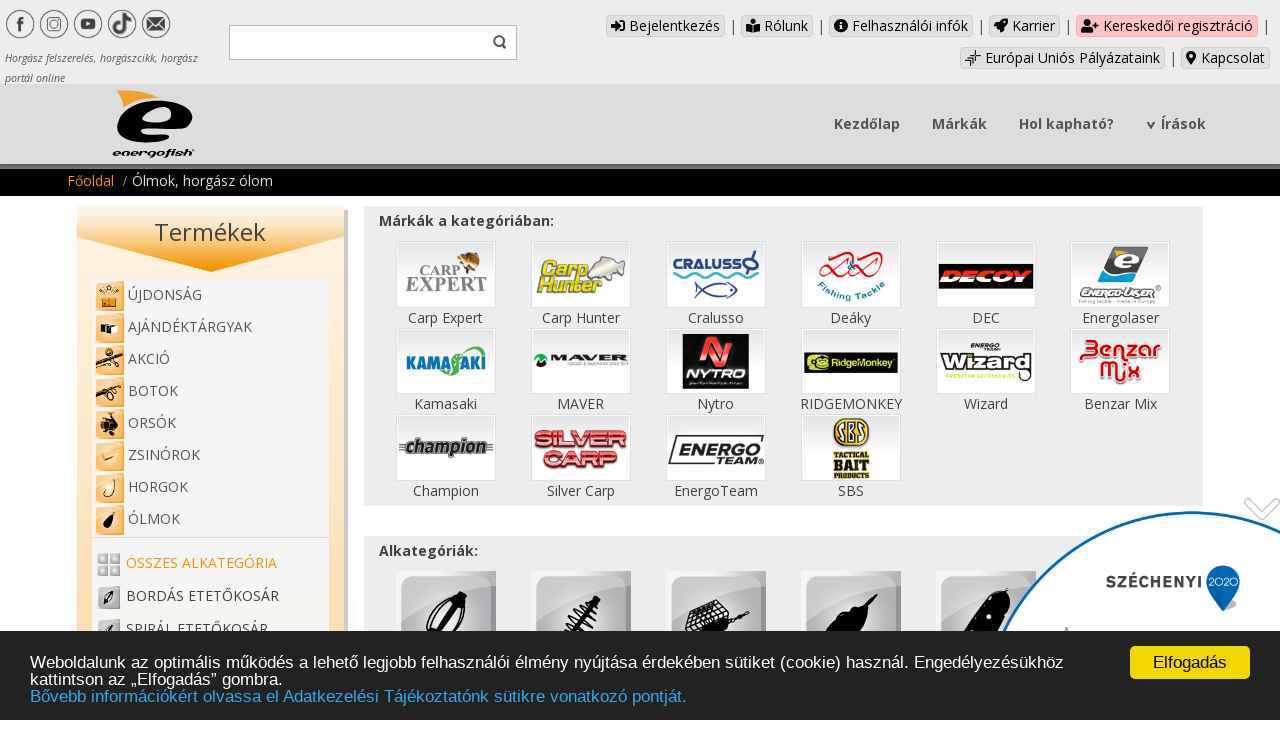

--- FILE ---
content_type: text/html; charset=UTF-8
request_url: https://energofish.hu/category/Olmok_50.html
body_size: 26285
content:
<!DOCTYPE html>
<html dir="ltr">
<head>
<link href="https://energofish.hu/assets/images/energofish_favicon.svg" rel="icon" type="image/x-icon"/>
<script>
var themeHasJQuery = !!window.jQuery;
</script>
<script type="text/javascript" src="https://energofish.hu/assets/js/jquery.js"></script>
<script>
window._$ = jQuery.noConflict(themeHasJQuery);
</script>
<meta name="viewport" content="width=device-width, initial-scale=1.0">
<link rel="stylesheet" href="https://energofish.hu/assets/css/bootstrap.css" media="screen"/>
<script type="text/javascript" src="https://energofish.hu/assets/js/bootstrap.min.js"></script>
<!--[if lte IE 9]>
<link rel="stylesheet" href="https://energofish.hu/assets/css/layout.ie.css">
<script src="https://energofish.hu/assets/js/layout.ie.js"></script>
<![endif]-->
<link href='//fonts.googleapis.com/css?family=Open+Sans:300,300italic,regular,italic,600,600italic,700,700italic,800,800italic&subset=latin' rel='stylesheet' type='text/css'>
<script type="text/javascript" src="https://energofish.hu/assets/js/layout.core.js"></script>
<script src="https://energofish.hu/assets/js/CloudZoom.js"></script>
<title>Ólmok, horgász ólom – Energofish horgász portál online
- Horgász felszerelés, horgászcikk, horgász portál online – Energofish
</title>
<link rel="stylesheet" href="https://energofish.hu/assets/css/style.css">
<link rel="stylesheet" href="https://energofish.hu/assets/css/custom.css">
<link rel="stylesheet" href="https://energofish.hu/assets/fontawesome/fontawesome.css">
<link rel="stylesheet" href="https://energofish.hu/assets/fontawesome/brands.css">
<link rel="stylesheet" href="https://energofish.hu/assets/fontawesome/solid.css">
<script src="https://energofish.hu/assets/js/script.js"></script>
<meta name="Keywords" content="

">
<meta name="Description" content="

Ólmok, horgász ólom a legnagyobb választékban&#33; Etetőkosár, csúszóólom, bojlisólom, ólomkészlet, több mint 100 féle horgász ólom&#33; Hatlmas választék, akciók&#33;">
<meta charset="utf-8">
<base href="https://energofish.hu/">
<meta name="keywords" content="HTML, CSS, JavaScript">
<!-- Begin Cookie Consent plugin by Silktide - silktide.com/cookieconsent -->
<script>
window.cookieconsent_options = {
"message":"Weboldalunk az optimális működés a lehető legjobb felhasználói élmény nyújtása érdekében sütiket (cookie) használ. Engedélyezésükhöz kattintson az „Elfogadás” gombra.",
"dismiss":"Elfogadás",
"learnMore":'<br>Bővebb információkért olvassa el Adatkezelési Tájékoztatónk sütikre vonatkozó pontját.',
"link":'https://energofish.hu/description.php?id=11',
"theme":"dark-bottom"};
</script>
<script src="//cdnjs.cloudflare.com/ajax/libs/cookieconsent2/1.0.10/cookieconsent.min.js"></script>
<!-- End Cookie Consent plugin -->







<script>
<!-- Google Tag Manager -->
(function(w,d,s,l,i){w[l]=w[l]||[];w[l].push({'gtm.start':
new Date().getTime(),event:'gtm.js'});var f=d.getElementsByTagName(s)[0],
j=d.createElement(s),dl=l!='dataLayer'?'&l='+l:'';j.async=true;j.src=
'https://www.googletagmanager.com/gtm.js?id='+i+dl;f.parentNode.insertBefore(j,f);
})(window,document,'script','dataLayer','GTM-5XR6FZ');
<!-- End Google Tag Manager -->
</script>



<script>(function (d, s, id) {
var js, fjs = d.getElementsByTagName(s)[0];
if (d.getElementById(id)) return;
js = d.createElement(s);
js.id = id;
js.src = 'https://connect.facebook.net/hu_HU/sdk.js#xfbml=1&version=v3.1&appId=147526418674999&autoLogAppEvents=1';
fjs.parentNode.insertBefore(js, fjs);
}(document, 'script', 'facebook-jssdk'));</script>
</head>
<body class="bootstrap bd-body-1 bd-homepage bd-pagebackground-3 bd-margins">
<div id="fb-root"></div>



<!-- Google Tag Manager (noscript) -->
<noscript><iframe src="https://www.googletagmanager.com/ns.html?id=GTM-5XR6FZ" height="0" width="0" style="display:none;visibility:hidden"></iframe></noscript>
<!-- End Google Tag Manager (noscript) -->






<!-- Modal kilepes, vannak a kosarba termekek -->
<div class="modal fade" id="cartinfo" tabindex="-1" role="dialog" aria-labelledby="cartinfo" aria-hidden="true" data-backdrop="static" data-keyboard="false">
<div class="modal-dialog modal-dialog-centered" role="document">
<div class="modal-content">
<div class="modal-body">

</div>
<div class="modal-footer">
<a href="https://energofish.hu/showcart.php" class="bd-button">Kosár</a>
<a href="https://energofish.hu/deconect.php" class="bd-button">Kilépés</a>
</div>
</div>
</div>
</div>

<header class="bd-headerarea-1 bd-margins">
<section class="bd-section-4 bd-page-width bd-tagstyles" id="header">
<div class="bd-container-inner bd-margins clearfix">

<div class="bd-layoutbox-10 bd-page-width bd-no-margins clearfix">
<div class="bd-container-inner">
<div class="bd-layoutcontainer-10 bd-page-width bd-columns bd-no-margins">
<div class="bd-container-inner">
<div class="container-fluid">
<div class="row bd-row-flex bd-row-align-top">

<div class="bd-columnwrapper-28 col-md-2 col-sm-2 col-xs-12">
<div class="bd-layoutcolumn-28 bd-column">
<div class="bd-vertical-align-wrapper">
<div class="bd-flexalign-4 bd-no-margins bd-flexalign">
<div class="bd-customhtml-5 bd-tagstyles  bd-no-margins">
<div class="bd-container-inner bd-content-element" style="margin-top: 9px;">
<a href="https://www.facebook.com/energofish/" target="_blank" draggable="false"><div class="facebook_icon"></div></a>
<a href="https://www.instagram.com/energofish_official/" target="_blank" draggable="false"><div class="instagram_icon"></div></a>
<a href="https://www.youtube.com/channel/UC3U-JbfMF4JoT_n3EOoQJlg" target="_blank" draggable="false"><div class="youtube_icon"></div></a>
<a href="https://www.tiktok.com/@energofish_official" target="_blank" draggable="false"><div class="tiktok_icon"></div></a>
<a href="https://energofish.hu/contact.php" target="_blank" draggable="false"><div class="email_icon"></div></a>
<br>
<span id="slogan"><sub><em>Horgász felszerelés, horgászcikk, horgász portál online</em></sub></span>
</div>
</div>
</div>
</div>
</div>
</div>

<div class="bd-columnwrapper-10 col-md-3 col-sm-4 col-xs-12">
<div class="bd-layoutcolumn-10 bd-column">
<div class="bd-vertical-align-wrapper">
<div class="bd-flexalign-1 bd-no-margins bd-flexalign">
<form action="https://energofish.hu/sitesearch.php" id="sitesearch" class="bd-search-4 form-inline" method="get" name="searchform">
<div class="bd-container-inner">

<div class="bd-search-wrapper">
<input type="text" name="word" class="bd-bootstrapinput-8 form-control input-sm" placeholder="">
<a href="javascript:;" class="bd-icon-44 bd-icon" link-disable="true" onclick="validateSearch(this)"></a>
</div>

</div>
</form>
</div>
</div>
</div>
</div>
<script>
function validateSearch(element) {
// Get the form from the clicked element
const form = element.closest('form');
// Get the search input field
const searchInput = form.querySelector('input[name="word"]');
const searchValue = searchInput.value.trim();

// Check if the search value has less than 3 characters
if (searchValue.length < 3) {
alert('The search expression must have a minimum of 3 characters.');
// Prevent the form from submitting by returning false
return false;
}
// Submit the form if the validation passes
form.submit();
}
</script>
<div class="bd-columnwrapper-6 col-md-7 col-sm-6 col-xs-12">
<div class="bd-layoutcolumn-6 bd-column">
<div class="bd-vertical-align-wrapper">
<div class="bd-customhtml-13 bd-tagstyles bd-no-margins">
<div class="bd-container-inner bd-content-element">


<a class="menup menup-grey" href="https://energofish.hu/login.php" title="Bejelentkezés"><i class="fas fa-sign-in-alt"></i> Bejelentkezés</a>&nbsp;|
<a class="menup menup-grey" href="https://energofish.hu/page/Rolunk_1.html" title="Rólunk"><i class="fas fa-book-reader"></i> Rólunk</a> |
<a class="menup menup-grey" href="https://energofish.hu/page/Adatvedelem_11.html" title="Adatvédelem"><i class="fas fa-info-circle"></i> Felhasználói infók</a> |


<a class="menup menup-grey" href="https://energofish.hu/careers.php" title="Karrier"><i class="fas fa-rocket"></i> Karrier</a> |


<a class="menup menup-danger2" href="https://energofish.hu/registration.php" title="Kereskedői regisztráció"><i class="fas fa-user-plus"></i> Kereskedői regisztráció</a> |


<a class="menup menup-grey" href="https://energofish.hu/page/Europai-Unios-Palyazataink_79.html" title="Európai Uniós Pályázataink"><img src="https://images.energofish.hu/szechenyi_plusz_ikon.png" width="16" style="padding-bottom: 2px"> Európai Uniós Pályázataink</a> |


<a class="menup menup-grey" href="https://energofish.hu/contact.php" title="Kapcsolat"><i class="fas fa-map-marker-alt"></i> Kapcsolat</a>


</div>
</div>





</div>
</div>
</div>

</div>
</div>
</div>
</div>
</div>
</div>

<div data-fix-at-screen="top" data-clip-at-control="top" class="bd-affix-2 bd-no-margins bd-margins">
<div class="bd-layoutbox-3 bd-no-margins clearfix">
<div class="bd-container-inner">
<div class=" bd-layoutcontainer-7 bd-columns bd-no-margins">
<div class="bd-container-inner">
<div class="container-fluid">
<div class="row bd-row-flex bd-row-align-middle">
<div class=" bd-columnwrapper-20 col-sm-3 col-xs-6">
<div class="bd-layoutcolumn-20 bd-column">
<div class="bd-vertical-align-wrapper">
<a class="bd-imagelink-1 bd-no-margins bd-own-margins" href="https://energofish.hu/index.php">
<img class="bd-imagestyles" src="https://images.energofish.hu/energofish_logo.svg" alt="Energofish Kft.">
</a>
</div>
</div>
</div>

<div class=" bd-columnwrapper-22 col-sm-9 col-xs-6">
<div class="bd-layoutcolumn-22 bd-column">
<div class="bd-vertical-align-wrapper">

<nav class="bd-hmenu-1" data-responsive-menu="true" data-responsive-levels="expand on click" data-responsive-type="offcanvas-shifted" data-offcanvas-delay="0ms" data-offcanvas-duration="700ms" data-offcanvas-timing-function="linear">
<div class="bd-menuoverlay-13 bd-menu-overlay"></div>
<div class="bd-responsivemenu-11 collapse-button">
<div class="bd-container-inner">
<div class="bd-menuitem-4">
<a data-toggle="collapse" class="navbar-toggle collapsed" data-target=".bd-hmenu-1 .collapse-button + .navbar-collapse" href="#" onclick="return false;">
<span>Menü</span>
</a>
</div>
</div>
</div>

<div class="navbar-collapse collapse width">
<div class=" bd-horizontalmenu-70 clearfix">
<div class="bd-container-inner">
<ul class="bd-menu-63 nav nav-pills navbar-right">
<li class="bd-menuitem-36 bd-toplevel-item">
<a class="" href="https://energofish.hu/index.php">Kezdőlap</a>
</li>

<li class="bd-menuitem-36 bd-toplevel-item">
<a class="" href="markak.html">Márkák</a>
</li>
<li class="bd-menuitem-36 bd-toplevel-item">
<a class="" href="https://energofish.hu/partner_list.php">Hol kapható?</a>
</li>


<li class="bd-menuitem-36 bd-submenu-icon-only bd-toplevel-item ">
<a  href="javascript:;">Írások</a>
<div class="bd-menu-39-popup">
<ul class="bd-menu-39">
<li class="bd-menuitem-38 bd-sub-item" style="line-height: 35px"><a href="https://energofish.hu/news_list.php">Összes listázása</a></li>


<li class="bd-menuitem-38 bd-sub-item" style="line-height: 35px">
<a href="https://energofish.hu/news_list.php?name=Események/Kiállítások&id=6" title="Események/Kiállítások">Események/Kiállítások</a>
</li>




<li class="bd-menuitem-38 bd-sub-item" style="line-height: 35px">
<a href="https://energofish.hu/news_list.php?name=Hírek&id=7" title="Hírek">Hírek</a>
</li>




<li class="bd-menuitem-38 bd-sub-item" style="line-height: 35px">
<a href="https://energofish.hu/news_list.php?name=Írások&id=3" title="Írások">Írások</a>
</li>




<li class="bd-menuitem-38 bd-sub-item" style="line-height: 35px">
<a href="https://energofish.hu/news_list.php?name=Tesztek&id=5" title="Tesztek">Tesztek</a>
</li>






<li class="bd-menuitem-38 bd-sub-item" style="line-height: 35px"><a href="https://energofish.hu/video_list.php">Videók</a></li>
</ul>
</div>
</li>



</ul>
</div>
</div>
<div class="bd-menu-close-icon"><a href="javascript:;" class="bd-icon bd-icon-29"></a></div>
</div>
</nav>
</div>
</div>
</div>
</div>
</div>
</div>
</div>
</div>
</div>
</div>
</div>
</section>
</header>




<div class="bd-breadcrumbs-2">
<div class="bd-container-inner">
<ol class="breadcrumb">
<li><div class="bd-breadcrumbslink-2"><a href="https://energofish.hu/index.php" title="Energofish">Főoldal</a></div></li>




<li class="active"><span class="bd-breadcrumbstext-2"><span>Ólmok, horgász ólom</span></span></li>
</ol>
</div>
</div>



<div class="bd-contentlayout-5 bd-sheetstyles  bd-no-margins bd-margins">
<div class="bd-container-inner">
<div class="bd-flex-vertical bd-stretch-inner bd-contentlayout-offset">
<div class="bd-flex-horizontal bd-flex-wide bd-no-margins">

<aside class="bd-sidebararea-5-column  bd-flex-vertical bd-flex-fixed">
<div class="bd-sidebararea-5 bd-flex-wide  bd-margins">
<div class="bd-customhtml-3 hidden-xs bd-tagstyles bd-no-margins">
<div class="bd-container-inner bd-content-element">


<div id="menutitle" style="text-align:center;margin-left:0;margin-right:0;">
<img src="https://images.energofish.hu/menuarrow.png" title="Termékek" alt="Termékek" style="text-align:center;width:auto">
<h4 style="margin-top:-58px;margin-bottom:30px;">Termékek</h4>
</div>
<div class="container" style="width:auto!important;padding-left:5px;padding-right:5px">
<div class="panel-group" id="accordion">
<div class="panel panel-default">
<div class="panel-heading">
<h6 class="panel-title">
<a href="https://energofish.hu/product_news.php" draggable="false">
<img src="https://images.energofish.hu/PRODUCT-NEWS.png" alt="ÚJDONSÁG" style="margin-right:4px;height:30px;">ÚJDONSÁG
</a>
</h6>
</div>


<div class="panel-heading">
<h6 class="panel-title">
<a id="main_3" data-toggle="collapse" data-parent="#accordion" href="#category_3"  draggable="false">
<img src="https://images.energofish.hu/categoryimage/003-AJANDEKTARGYAK.png" alt="Horgász Ajándéktárgy" style="margin-right:4px;height:30px;">Ajándéktárgyak
</a>
</h6>
</div>
<div id="category_3" class="panel-collapse collapse">
<div class="panel-body">
<p class="cat_menu"><img src="https://images.energofish.hu/categoryimage/000000_Osszes_alkategoria.png"> <a id="subcateg_3" href="https://energofish.hu/category/Ajandektargyak_3.html" title="Horgász Ajándéktárgy" draggable="false">Összes alkategória</a></p>
<p class="cat_menu"><img src="https://images.energofish.hu/categoryimage/003002-AJANDEKTARGYAK-AJANDEKTARGY.png" alt="Ajándéktárgyak Ajándéktárgy">
<a id="subcateg_3002" href="https://energofish.hu/category/Ajandektargyak-Ajandektargyak-Ajandektargy_3002.html" title="Ajándéktárgyak Ajándéktárgy" draggable="false">Ajándéktárgy</a></p><p class="cat_menu"><img src="https://images.energofish.hu/categoryimage/003010-HALAS-PARNA.png" alt="HALAS PÁRNA">
<a id="subcateg_3010" href="https://energofish.hu/category/Ajandektargyak-HALAS-PARNA_3010.html" title="HALAS PÁRNA" draggable="false">HALAS PÁRNA</a></p>
</div>
</div>




<div class="panel-heading">
<h6 class="panel-title">
<a id="main_5" data-toggle="collapse" data-parent="#accordion" href="#category_5"  draggable="false">
<img src="https://images.energofish.hu/categoryimage/005-AKCIO.png" alt="Akciós horgászcikkek, horgász akciók" style="margin-right:4px;height:30px;">Akció
</a>
</h6>
</div>
<div id="category_5" class="panel-collapse collapse">
<div class="panel-body">
<p class="cat_menu"><img src="https://images.energofish.hu/categoryimage/000000_Osszes_alkategoria.png"> <a id="subcateg_5" href="https://energofish.hu/category/Akcio_5.html" title="Akciós horgászcikkek, horgász akciók" draggable="false">Összes alkategória</a></p>
<p class="cat_menu"><img src="https://images.energofish.hu/categoryimage/5010.png" alt="Akciós horgászszett">
<a id="subcateg_5010" href="https://energofish.hu/category/Akcio-Akcios-horgaszszett_5010.html" title="Akciós horgászszett" draggable="false">Akciók, szettek</a></p><p class="cat_menu"><img src="https://images.energofish.hu/categoryimage/005020-AKCIO--ONALLO-AKCIOS-TERMEKEK.png" alt="Akciós horgásztermék">
<a id="subcateg_5020" href="https://energofish.hu/category/Akcio-Akcios-horgasztermek_5020.html" title="Akciós horgásztermék" draggable="false">Önálló akciós termék</a></p><p class="cat_menu"><img src="https://images.energofish.hu/categoryimage/5040.png" alt="Kapcsolt termékek">
<a id="subcateg_5040" href="https://energofish.hu/category/Akcio-Kapcsolt-termekek_5040.html" title="Kapcsolt termékek" draggable="false">Kapcsolt termékek</a></p>
</div>
</div>




<div class="panel-heading">
<h6 class="panel-title">
<a id="main_10" data-toggle="collapse" data-parent="#accordion" href="#category_10"  draggable="false">
<img src="https://images.energofish.hu/categoryimage/010-BOTOK.png" alt="Botok, horgászbotok, horgászbot akciók" style="margin-right:4px;height:30px;">Botok
</a>
</h6>
</div>
<div id="category_10" class="panel-collapse collapse">
<div class="panel-body">
<p class="cat_menu"><img src="https://images.energofish.hu/categoryimage/000000_Osszes_alkategoria.png"> <a id="subcateg_10" href="https://energofish.hu/category/Botok_10.html" title="Botok, horgászbotok, horgászbot akciók" draggable="false">Összes alkategória</a></p>
<p class="cat_menu"><img src="https://images.energofish.hu/categoryimage/010010-PUT-OVER-POLES.png" alt="Horgászbot Rakós bot">
<a id="subcateg_10010" href="https://energofish.hu/category/Botok-Horgaszbot-Rakos-bot_10010.html" title="Horgászbot Rakós bot" draggable="false">Rakós</a></p><p class="cat_menu"><img src="https://images.energofish.hu/categoryimage/010020-POLE-RODS.png" alt="Horgászbot Spiccbot">
<a id="subcateg_10020" href="https://energofish.hu/category/Botok-Horgaszbot-Spiccbot_10020.html" title="Horgászbot Spiccbot" draggable="false">Spicc</a></p><p class="cat_menu"><img src="https://images.energofish.hu/categoryimage/010030-BOLO-RODS.png" alt="Horgászbot Bolognai bot">
<a id="subcateg_10030" href="https://energofish.hu/category/Botok-Horgaszbot-Bolognai-bot_10030.html" title="Horgászbot Bolognai bot" draggable="false">Bolognai bot</a></p><p class="cat_menu"><img src="https://images.energofish.hu/categoryimage/010040-MATCH-RODS.png" alt="Horgászbot Match bot">
<a id="subcateg_10040" href="https://energofish.hu/category/Botok-Horgaszbot-Match-bot_10040.html" title="Horgászbot Match bot" draggable="false">Match</a></p><p class="cat_menu"><img src="https://images.energofish.hu/categoryimage/010050-FEEDER-PICKER-RODS.png" alt="Horgászbot Feeder bot, picker bot">
<a id="subcateg_10050" href="https://energofish.hu/category/Botok-Horgaszbot-Feeder-bot-picker-bot_10050.html" title="Horgászbot Feeder bot, picker bot" draggable="false">Feeder, picker</a></p><p class="cat_menu"><img src="https://images.energofish.hu/categoryimage/010060-CARP-RODS.png" alt="Horgászbot Bojlis bot">
<a id="subcateg_10060" href="https://energofish.hu/category/Botok-Horgaszbot-Bojlis-bot_10060.html" title="Horgászbot Bojlis bot" draggable="false">Bojlis</a></p><p class="cat_menu"><img src="https://images.energofish.hu/categoryimage/010070-ALLROUND-2-3-SECTION-RODS.png" alt="Botok Általános horgászbot 2-3 részes">
<a id="subcateg_10070" href="https://energofish.hu/category/Botok-Botok-Altalanos-horgaszbot-2-3-reszes_10070.html" title="Botok Általános horgászbot 2-3 részes" draggable="false">Általános 2-3 részes</a></p><p class="cat_menu"><img src="https://images.energofish.hu/categoryimage/010080-ALLROUND-TELESCOPIC-RODS.png" alt="Horgászbot Általános teleszkópos bot">
<a id="subcateg_10080" href="https://energofish.hu/category/Botok-Horgaszbot-Altalanos-teleszkopos-bot_10080.html" title="Horgászbot Általános teleszkópos bot" draggable="false">Általános teleszkópos</a></p><p class="cat_menu"><img src="https://images.energofish.hu/categoryimage/010090-SPINNING-RODS.png" alt="Horgászbot Pergető bot">
<a id="subcateg_10090" href="https://energofish.hu/category/Botok-Horgaszbot-Pergeto-bot_10090.html" title="Horgászbot Pergető bot" draggable="false">Pergető</a></p><p class="cat_menu"><img src="https://images.energofish.hu/categoryimage/010100-BIG-FISH-RODS.png" alt="Botok Harcsázó">
<a id="subcateg_10100" href="https://energofish.hu/category/Botok-Botok-Harcsazo_10100.html" title="Botok Harcsázó" draggable="false">Harcsázó</a></p><p class="cat_menu"><img src="https://images.energofish.hu/categoryimage/010115-ICE-FISHING-RODS.png" alt="Horgászbot Lékhorgász bot">
<a id="subcateg_10115" href="https://energofish.hu/category/Botok-Horgaszbot-Lekhorgasz-bot_10115.html" title="Horgászbot Lékhorgász bot" draggable="false">Lékhorgász</a></p><p class="cat_menu"><img src="https://images.energofish.hu/categoryimage/010120-SETS.png" alt="Horgász szettek">
<a id="subcateg_10120" href="https://energofish.hu/category/Botok-Horgasz-szettek_10120.html" title="Horgász szettek" draggable="false">Szettek</a></p>
</div>
</div>




<div class="panel-heading">
<h6 class="panel-title">
<a id="main_20" data-toggle="collapse" data-parent="#accordion" href="#category_20"  draggable="false">
<img src="https://images.energofish.hu/categoryimage/020-ORSOK.png" alt="Orsók, horgász orsó" style="margin-right:4px;height:30px;">Orsók
</a>
</h6>
</div>
<div id="category_20" class="panel-collapse collapse">
<div class="panel-body">
<p class="cat_menu"><img src="https://images.energofish.hu/categoryimage/000000_Osszes_alkategoria.png"> <a id="subcateg_20" href="https://energofish.hu/category/Orsok_20.html" title="Orsók, horgász orsó" draggable="false">Összes alkategória</a></p>
<p class="cat_menu"><img src="https://images.energofish.hu/categoryimage/020010-SPINNING-REELS.png" alt="Pergető orsó">
<a id="subcateg_20010" href="https://energofish.hu/category/Orsok-Pergeto-orso_20010.html" title="Pergető orsó" draggable="false">Pergető orsó</a></p><p class="cat_menu"><img src="https://images.energofish.hu/categoryimage/020015-MATCH-REELS.png" alt="Match orsó">
<a id="subcateg_20015" href="https://energofish.hu/category/Orsok-Match-orso_20015.html" title="Match orsó" draggable="false">Match orsó</a></p><p class="cat_menu"><img src="https://images.energofish.hu/categoryimage/020020-ALLROUND-REELS.png" alt="Általános orsó">
<a id="subcateg_20020" href="https://energofish.hu/category/Orsok-Altalanos-orso_20020.html" title="Általános orsó" draggable="false">Általános orsó</a></p><p class="cat_menu"><img src="https://images.energofish.hu/categoryimage/020025-FEEDER-REELS.png" alt="Feeder orsó">
<a id="subcateg_20025" href="https://energofish.hu/category/Orsok-Feeder-orso_20025.html" title="Feeder orsó" draggable="false">Feeder orsó</a></p><p class="cat_menu"><img src="https://images.energofish.hu/categoryimage/020030-BAITRUNNER-REELS.png" alt="Nyeletőfékes orsó">
<a id="subcateg_20030" href="https://energofish.hu/category/Orsok-Nyeletofekes-orso_20030.html" title="Nyeletőfékes orsó" draggable="false">Nyeletőfékes orsó</a></p><p class="cat_menu"><img src="https://images.energofish.hu/categoryimage/020040-LONG-CAST-REELS.png" alt="Távdobó orsó">
<a id="subcateg_20040" href="https://energofish.hu/category/Orsok-Tavdobo-orso_20040.html" title="Távdobó orsó" draggable="false">Távdobó orsó</a></p><p class="cat_menu"><img src="https://images.energofish.hu/categoryimage/020050-BIG-FISH-REELS.png" alt="Orsók harcsázó">
<a id="subcateg_20050" href="https://energofish.hu/category/Orsok-Orsok-harcsazo_20050.html" title="Orsók harcsázó" draggable="false">Harcsázó</a></p><p class="cat_menu"><img src="https://images.energofish.hu/categoryimage/020060-MULTI-REELS.png" alt="Multi orsó">
<a id="subcateg_20060" href="https://energofish.hu/category/Orsok-Multi-orso_20060.html" title="Multi orsó" draggable="false">Multi</a></p><p class="cat_menu"><img src="https://images.energofish.hu/categoryimage/020070-BOLO-REELS.png" alt="Bolognai orsó">
<a id="subcateg_20070" href="https://energofish.hu/category/Orsok-Bolognai-orso_20070.html" title="Bolognai orsó" draggable="false">Bolognai</a></p>
</div>
</div>




<div class="panel-heading">
<h6 class="panel-title">
<a id="main_30" data-toggle="collapse" data-parent="#accordion" href="#category_30"  draggable="false">
<img src="https://images.energofish.hu/categoryimage/030-ZSINOROK.png" alt="Horgászzsinór, damil" style="margin-right:4px;height:30px;">Zsinórok
</a>
</h6>
</div>
<div id="category_30" class="panel-collapse collapse">
<div class="panel-body">
<p class="cat_menu"><img src="https://images.energofish.hu/categoryimage/000000_Osszes_alkategoria.png"> <a id="subcateg_30" href="https://energofish.hu/category/Zsinorok_30.html" title="Horgászzsinór, damil" draggable="false">Összes alkategória</a></p>
<p class="cat_menu"><img src="https://images.energofish.hu/categoryimage/030010-BRAIDED-SPINNING.png" alt="Fonott pergető zsinór">
<a id="subcateg_30010" href="https://energofish.hu/category/Zsinorok-Fonott-pergeto-zsinor_30010.html" title="Fonott pergető zsinór" draggable="false">Fonott Pergető</a></p><p class="cat_menu"><img src="https://images.energofish.hu/categoryimage/030020-BRAIDED-UNIVERSAL.png" alt="Fonott univerzális zsinór">
<a id="subcateg_30020" href="https://energofish.hu/category/Zsinorok-Fonott-univerzalis-zsinor_30020.html" title="Fonott univerzális zsinór" draggable="false">Fonott-univerzális</a></p><p class="cat_menu"><img src="https://images.energofish.hu/categoryimage/030030-BRAIDED-CARP.png" alt="Fonott bojlis előkezsinór">
<a id="subcateg_30030" href="https://energofish.hu/category/Zsinorok-Fonott-bojlis-elokezsinor_30030.html" title="Fonott bojlis előkezsinór" draggable="false">Fonott-bojlis előke</a></p><p class="cat_menu"><img src="https://images.energofish.hu/categoryimage/030040-MONOFILAMENT-SPINNING.png" alt="Monofil pergető zsinór">
<a id="subcateg_30040" href="https://energofish.hu/category/Zsinorok-Monofil-pergeto-zsinor_30040.html" title="Monofil pergető zsinór" draggable="false">Monofil pergető</a></p><p class="cat_menu"><img src="https://images.energofish.hu/categoryimage/030050-MONOFILAMENT-CARP.png" alt="Monofil pontyozó zsinór">
<a id="subcateg_30050" href="https://energofish.hu/category/Zsinorok-Monofil-pontyozo-zsinor_30050.html" title="Monofil pontyozó zsinór" draggable="false">Monofil pontyozó</a></p><p class="cat_menu"><img src="https://images.energofish.hu/categoryimage/030060-MONOFILAMENT-FEEDER-MATCH.png" alt="Monofil feeder match zsinór">
<a id="subcateg_30060" href="https://energofish.hu/category/Zsinorok-Monofil-feeder-match-zsinor_30060.html" title="Monofil feeder match zsinór" draggable="false">Monofil feeder-match</a></p><p class="cat_menu"><img src="https://images.energofish.hu/categoryimage/030070-MONOFILAMENT-ALLROUND.png" alt="Zsinórok Monofil általános">
<a id="subcateg_30070" href="https://energofish.hu/category/Zsinorok-Zsinorok-Monofil-altalanos_30070.html" title="Zsinórok Monofil általános" draggable="false">Monofil általános</a></p><p class="cat_menu"><img src="https://images.energofish.hu/categoryimage/030080-BIG-FISH-LINES.png" alt="Nagyhalas zsinór">
<a id="subcateg_30080" href="https://energofish.hu/category/Zsinorok-Nagyhalas-zsinor_30080.html" title="Nagyhalas zsinór" draggable="false">Nagyhalas</a></p><p class="cat_menu"><img src="https://images.energofish.hu/categoryimage/030090-ZSINOROK-MONOFIL-ELOKE.png" alt="Monofil előke zsinór">
<a id="subcateg_30090" href="https://energofish.hu/category/Zsinorok-Monofil-eloke-zsinor_30090.html" title="Monofil előke zsinór" draggable="false">Monofil előke</a></p><p class="cat_menu"><img src="https://images.energofish.hu/categoryimage/030100-FLUOROCARBON.png" alt="Fluorocarbon">
<a id="subcateg_30100" href="https://energofish.hu/category/Zsinorok-Fluorocarbon_30100.html" title="Fluorocarbon" draggable="false">Fluorocarbon</a></p>
</div>
</div>




<div class="panel-heading">
<h6 class="panel-title">
<a id="main_40" data-toggle="collapse" data-parent="#accordion" href="#category_40"  draggable="false">
<img src="https://images.energofish.hu/categoryimage/040-HORGOK.png" alt="Horog, horgok" style="margin-right:4px;height:30px;">Horgok
</a>
</h6>
</div>
<div id="category_40" class="panel-collapse collapse">
<div class="panel-body">
<p class="cat_menu"><img src="https://images.energofish.hu/categoryimage/000000_Osszes_alkategoria.png"> <a id="subcateg_40" href="https://energofish.hu/category/Horgok_40.html" title="Horog, horgok" draggable="false">Összes alkategória</a></p>
<p class="cat_menu"><img src="https://images.energofish.hu/categoryimage/040010-BOILIE-HOOKS.png" alt="Bojlis horog">
<a id="subcateg_40010" href="https://energofish.hu/category/Horgok-Bojlis-horog_40010.html" title="Bojlis horog" draggable="false">Bojlis</a></p><p class="cat_menu"><img src="https://images.energofish.hu/categoryimage/040020-HORGOK-PONTYOZO.png" alt="Pontyozó horog">
<a id="subcateg_40020" href="https://energofish.hu/category/Horgok-Pontyozo-horog_40020.html" title="Pontyozó horog" draggable="false">Pontyozó</a></p><p class="cat_menu"><img src="https://images.energofish.hu/categoryimage/040025-HORGOK-FEEDER-HORGOK.png" alt="Horgok Feeder">
<a id="subcateg_40025" href="https://energofish.hu/category/Horgok-Horgok-Feeder_40025.html" title="Horgok Feeder" draggable="false">Feeder </a></p><p class="cat_menu"><img src="https://images.energofish.hu/categoryimage/040030-HORGOK-KESZEGO-HORGOK.png" alt="Keszegező horog">
<a id="subcateg_40030" href="https://energofish.hu/category/Horgok-Keszegezo-horog_40030.html" title="Keszegező horog" draggable="false">Keszegező</a></p><p class="cat_menu"><img src="https://images.energofish.hu/categoryimage/040040-HORGOK-SULLOZO.png" alt="Süllőző horog">
<a id="subcateg_40040" href="https://energofish.hu/category/Horgok-Sullozo-horog_40040.html" title="Süllőző horog" draggable="false">Süllőző</a></p><p class="cat_menu"><img src="https://images.energofish.hu/categoryimage/040045-HORGOK-JIG.png" alt="Pergető - offset horog">
<a id="subcateg_40045" href="https://energofish.hu/category/Horgok-Pergeto--offset-horog_40045.html" title="Pergető - offset horog" draggable="false">Pergető - offset</a></p><p class="cat_menu"><img src="https://images.energofish.hu/categoryimage/040050-HORGOK-HARCSAZO.png" alt="Horgok harcsázó">
<a id="subcateg_40050" href="https://energofish.hu/category/Horgok-Horgok-harcsazo_40050.html" title="Horgok harcsázó" draggable="false">Harcsázó</a></p><p class="cat_menu"><img src="https://images.energofish.hu/categoryimage/040060-SNELLED-HOOKS.png" alt="Kötött horog">
<a id="subcateg_40060" href="https://energofish.hu/category/Horgok-Kotott-horog_40060.html" title="Kötött horog" draggable="false">Kötött</a></p><p class="cat_menu"><img src="https://images.energofish.hu/categoryimage/040065-HORGOK-FONOTT-ZSINOROS-KOTOTT-HOROG.png" alt="Fonott zsinóros kötött horog">
<a id="subcateg_40065" href="https://energofish.hu/category/Horgok-Fonott-zsinoros-kotott-horog_40065.html" title="Fonott zsinóros kötött horog" draggable="false">Fonott zsinóros kötött</a></p><p class="cat_menu"><img src="https://images.energofish.hu/categoryimage/040080-HORGOK-HAROMAGU.png" alt="Hármas horog">
<a id="subcateg_40080" href="https://energofish.hu/category/Horgok-Harmas-horog_40080.html" title="Hármas horog" draggable="false">Háromágú</a></p>
</div>
</div>




<div class="panel-heading">
<h6 class="panel-title">
<a id="main_50" data-toggle="collapse" data-parent="#accordion" href="#category_50"  draggable="false">
<img src="https://images.energofish.hu/categoryimage/050-OLMOK.png" alt="Ólmok, horgász ólom" style="margin-right:4px;height:30px;">Ólmok
</a>
</h6>
</div>
<div id="category_50" class="panel-collapse collapse">
<div class="panel-body">
<p class="cat_menu"><img src="https://images.energofish.hu/categoryimage/000000_Osszes_alkategoria.png"> <a id="subcateg_50" href="https://energofish.hu/category/Olmok_50.html" title="Ólmok, horgász ólom" draggable="false">Összes alkategória</a></p>
<p class="cat_menu"><img src="https://images.energofish.hu/categoryimage/050010-OLMOK-BORDAS-ETETOKOSAR.png" alt="Bordás etetőkosár">
<a id="subcateg_50010" href="https://energofish.hu/category/Olmok-Bordas-etetokosar_50010.html" title="Bordás etetőkosár" draggable="false">Bordás etetőkosár</a></p><p class="cat_menu"><img src="https://images.energofish.hu/categoryimage/050020-OLMOK-SPIRAL-ETETOKOSAR.png" alt="Spirál etetőkosár">
<a id="subcateg_50020" href="https://energofish.hu/category/Olmok-Spiral-etetokosar_50020.html" title="Spirál etetőkosár" draggable="false">Spirál etetőkosár</a></p><p class="cat_menu"><img src="https://images.energofish.hu/categoryimage/050030-FEEDER-BASKETS.png" alt="Zárt Feeder kosár">
<a id="subcateg_50030" href="https://energofish.hu/category/Olmok-Zart-Feeder-kosar_50030.html" title="Zárt Feeder kosár" draggable="false">Zárt Feeder kosár</a></p><p class="cat_menu"><img src="https://images.energofish.hu/categoryimage/050035-OLMOK-METHOD-KOSARAK.png" alt="Method kosár">
<a id="subcateg_50035" href="https://energofish.hu/category/Olmok-Method-kosar_50035.html" title="Method kosár" draggable="false">Method kosár</a></p><p class="cat_menu"><img src="https://images.energofish.hu/categoryimage/050040-OLMOK-EGYEB-ETETOKOSAR.png" alt="Egyéb etetőkosár">
<a id="subcateg_50040" href="https://energofish.hu/category/Olmok-Egyeb-etetokosar_50040.html" title="Egyéb etetőkosár" draggable="false">Egyéb etetőkosár</a></p><p class="cat_menu"><img src="https://images.energofish.hu/categoryimage/050050-OLMOK-APROOLOM.png" alt="Apró horgász ólom">
<a id="subcateg_50050" href="https://energofish.hu/category/Olmok-Apro-horgasz-olom_50050.html" title="Apró horgász ólom" draggable="false">Apróólom</a></p><p class="cat_menu"><img src="https://images.energofish.hu/categoryimage/050060-OLMOK-VEGOLOM.png" alt="Végólom">
<a id="subcateg_50060" href="https://energofish.hu/category/Olmok-Vegolom_50060.html" title="Végólom" draggable="false">Végólom</a></p><p class="cat_menu"><img src="https://images.energofish.hu/categoryimage/050070-OLMOK-CSUSZOOLOM.png" alt="Csúszóólom">
<a id="subcateg_50070" href="https://energofish.hu/category/Olmok-Csuszoolom_50070.html" title="Csúszóólom" draggable="false">Csúszóólom</a></p><p class="cat_menu"><img src="https://images.energofish.hu/categoryimage/050080-BOILIE-LEADS.png" alt="Bojlis ólom">
<a id="subcateg_50080" href="https://energofish.hu/category/Olmok-Bojlis-olom_50080.html" title="Bojlis ólom" draggable="false">Bojlisólom</a></p><p class="cat_menu"><img src="https://images.energofish.hu/categoryimage/050090-OLMOK-RABLOSOLOM.png" alt="Rablós horgász ólom">
<a id="subcateg_50090" href="https://energofish.hu/category/Olmok-Rablos-horgasz-olom_50090.html" title="Rablós horgász ólom" draggable="false">Rablósólom</a></p><p class="cat_menu"><img src="https://images.energofish.hu/categoryimage/050100-OLMOK-OLOMKESZLET.png" alt="Ólomkészlet">
<a id="subcateg_50100" href="https://energofish.hu/category/Olmok-Olomkeszlet_50100.html" title="Ólomkészlet" draggable="false">Ólomkészlet</a></p><p class="cat_menu"><img src="https://images.energofish.hu/categoryimage/050110-OLMOK-SPECIALISOLOM.png" alt="Ólmok Speciális ólom">
<a id="subcateg_50110" href="https://energofish.hu/category/Olmok-Olmok-Specialis-olom_50110.html" title="Ólmok Speciális ólom" draggable="false">Speciális ólom</a></p>
</div>
</div>




<div class="panel-heading">
<h6 class="panel-title">
<a id="main_60" data-toggle="collapse" data-parent="#accordion" href="#category_60"  draggable="false">
<img src="https://images.energofish.hu/categoryimage/060-USZOK.png" alt="Úszók, horgász úszók" style="margin-right:4px;height:30px;">Úszók
</a>
</h6>
</div>
<div id="category_60" class="panel-collapse collapse">
<div class="panel-body">
<p class="cat_menu"><img src="https://images.energofish.hu/categoryimage/000000_Osszes_alkategoria.png"> <a id="subcateg_60" href="https://energofish.hu/category/Uszok_60.html" title="Úszók, horgász úszók" draggable="false">Összes alkategória</a></p>
<p class="cat_menu"><img src="https://images.energofish.hu/categoryimage/060010-USZOK-FOLYOVIZI.png" alt="Úszók folyóvízi">
<a id="subcateg_60010" href="https://energofish.hu/category/Uszok-Uszok-folyovizi_60010.html" title="Úszók folyóvízi" draggable="false">Folyóvízi </a></p><p class="cat_menu"><img src="https://images.energofish.hu/categoryimage/060020-USZOK-VERSENY.png" alt="Verseny úszó">
<a id="subcateg_60020" href="https://energofish.hu/category/Uszok-Verseny-uszo_60020.html" title="Verseny úszó" draggable="false">Verseny</a></p><p class="cat_menu"><img src="https://images.energofish.hu/categoryimage/060030-USZOK-SNECIZO.png" alt="Sneciző úszó">
<a id="subcateg_60030" href="https://energofish.hu/category/Uszok-Snecizo-uszo_60030.html" title="Sneciző úszó" draggable="false">Sneciző</a></p><p class="cat_menu"><img src="https://images.energofish.hu/categoryimage/060040-UNIVERSAL-FLOATS.png" alt="Univerzális úszó">
<a id="subcateg_60040" href="https://energofish.hu/category/Uszok-Univerzalis-uszo_60040.html" title="Univerzális úszó" draggable="false">Univerzális</a></p><p class="cat_menu"><img src="https://images.energofish.hu/categoryimage/060050-USZOK-KESZEGEZO.png" alt="Keszegező úszó">
<a id="subcateg_60050" href="https://energofish.hu/category/Uszok-Keszegezo-uszo_60050.html" title="Keszegező úszó" draggable="false">Keszegező</a></p><p class="cat_menu"><img src="https://images.energofish.hu/categoryimage/060060-USZOK-PONTYOZO.png" alt="Pontyozó úszó">
<a id="subcateg_60060" href="https://energofish.hu/category/Uszok-Pontyozo-uszo_60060.html" title="Pontyozó úszó" draggable="false">Pontyozó</a></p><p class="cat_menu"><img src="https://images.energofish.hu/categoryimage/060080-USZOK-MATCH.png" alt="Match úszó">
<a id="subcateg_60080" href="https://energofish.hu/category/Uszok-Match-uszo_60080.html" title="Match úszó" draggable="false">Match</a></p><p class="cat_menu"><img src="https://images.energofish.hu/categoryimage/060090-USZOK-VILAGITOPATRONOS.png" alt="Világítópatronos úszó">
<a id="subcateg_60090" href="https://energofish.hu/category/Uszok-Vilagitopatronos-uszo_60090.html" title="Világítópatronos úszó" draggable="false">Világítópatronos</a></p><p class="cat_menu"><img src="https://images.energofish.hu/categoryimage/060110-USZOK-RABLOHALAS.png" alt="Rablóhalas, csukázó úszó">
<a id="subcateg_60110" href="https://energofish.hu/category/Uszok-Rablohalas-csukazo-uszo_60110.html" title="Rablóhalas, csukázó úszó" draggable="false">Rablóhalas</a></p><p class="cat_menu"><img src="https://images.energofish.hu/categoryimage/060120-USZOK-SPECIALIS.png" alt="Úszók speciális">
<a id="subcateg_60120" href="https://energofish.hu/category/Uszok-Uszok-specialis_60120.html" title="Úszók speciális" draggable="false">Speciális</a></p>
</div>
</div>




<div class="panel-heading">
<h6 class="panel-title">
<a id="main_70" data-toggle="collapse" data-parent="#accordion" href="#category_70"  draggable="false">
<img src="https://images.energofish.hu/categoryimage/070-VERSENYKELLEKEK.png" alt="Horgász verseny kellékek" style="margin-right:4px;height:30px;">Versenykellékek
</a>
</h6>
</div>
<div id="category_70" class="panel-collapse collapse">
<div class="panel-body">
<p class="cat_menu"><img src="https://images.energofish.hu/categoryimage/000000_Osszes_alkategoria.png"> <a id="subcateg_70" href="https://energofish.hu/category/Versenykellekek_70.html" title="Horgász verseny kellékek" draggable="false">Összes alkategória</a></p>
<p class="cat_menu"><img src="https://images.energofish.hu/categoryimage/070010-COMPETITION-SEAT-BOX.png" alt="Horgász versenyláda">
<a id="subcateg_70010" href="https://energofish.hu/category/Versenykellekek-Horgasz-versenylada_70010.html" title="Horgász versenyláda" draggable="false">Versenyláda</a></p><p class="cat_menu"><img src="https://images.energofish.hu/categoryimage/070020-COMPETITION-SEAT-BOX-ACCESSORIES.png" alt="Horgász versenyláda tartozékok">
<a id="subcateg_70020" href="https://energofish.hu/category/Versenykellekek-Horgasz-versenylada-tartozekok_70020.html" title="Horgász versenyláda tartozékok" draggable="false">Versenyláda-tartozékok</a></p><p class="cat_menu"><img src="https://images.energofish.hu/categoryimage/070040-VARIOUS-ACCESSORIES.png" alt="Szita, mérőzsák és egyéb kiegészítők">
<a id="subcateg_70040" href="https://energofish.hu/category/Versenykellekek-Szita-merozsak-es-egyeb-kiegeszitok_70040.html" title="Szita, mérőzsák és egyéb kiegészítők" draggable="false">Egyéb kiegészítő</a></p>
</div>
</div>




<div class="panel-heading">
<h6 class="panel-title">
<a id="main_80" data-toggle="collapse" data-parent="#accordion" href="#category_80"  draggable="false">
<img src="https://images.energofish.hu/categoryimage/080-MUANYAG-DOBOZOK.png" alt="Horgász doboz, horgász láda" style="margin-right:4px;height:30px;">Műanyag dobozok
</a>
</h6>
</div>
<div id="category_80" class="panel-collapse collapse">
<div class="panel-body">
<p class="cat_menu"><img src="https://images.energofish.hu/categoryimage/000000_Osszes_alkategoria.png"> <a id="subcateg_80" href="https://energofish.hu/category/Muanyag-dobozok_80.html" title="Horgász doboz, horgász láda" draggable="false">Összes alkategória</a></p>
<p class="cat_menu"><img src="https://images.energofish.hu/categoryimage/080010-TACKLE-BOXES.png" alt="Szerelékes láda">
<a id="subcateg_80010" href="https://energofish.hu/category/Muanyag-dobozok-Szerelekes-lada_80010.html" title="Szerelékes láda" draggable="false">Szerelékes láda</a></p><p class="cat_menu"><img src="https://images.energofish.hu/categoryimage/080020-LURE-BOXES.png" alt="Műcsalis doboz, aprócikkes doboz">
<a id="subcateg_80020" href="https://energofish.hu/category/Muanyag-dobozok-Mucsalis-doboz-aprocikkes-doboz_80020.html" title="Műcsalis doboz, aprócikkes doboz" draggable="false">Műcsalis-aprócikkes</a></p><p class="cat_menu"><img src="https://images.energofish.hu/categoryimage/080030-HOOK-BOXES.png" alt="Horgos horgász doboz">
<a id="subcateg_80030" href="https://energofish.hu/category/Muanyag-dobozok-Horgos-horgasz-doboz_80030.html" title="Horgos horgász doboz" draggable="false">Horgos</a></p><p class="cat_menu"><img src="https://images.energofish.hu/categoryimage/080040-FLOAT-BOXES.png" alt="Úszótartó doboz">
<a id="subcateg_80040" href="https://energofish.hu/category/Muanyag-dobozok-Uszotarto-doboz_80040.html" title="Úszótartó doboz" draggable="false">Úszótartó</a></p><p class="cat_menu"><img src="https://images.energofish.hu/categoryimage/080050-BAIT-BOXES.png" alt="Csalitároló doboz">
<a id="subcateg_80050" href="https://energofish.hu/category/Muanyag-dobozok-Csalitarolo-doboz_80050.html" title="Csalitároló doboz" draggable="false">Csalitároló</a></p><p class="cat_menu"><img src="https://images.energofish.hu/categoryimage/080060-BUCKETS.png" alt="Csalihalas vödör, halaskanna">
<a id="subcateg_80060" href="https://energofish.hu/category/Muanyag-dobozok-Csalihalas-vodor-halaskanna_80060.html" title="Csalihalas vödör, halaskanna" draggable="false">Vödör-halaskanna</a></p><p class="cat_menu"><img src="https://images.energofish.hu/categoryimage/080070-VARIOUS-BOXES.png" alt="Egyéb horgász doboz">
<a id="subcateg_80070" href="https://energofish.hu/category/Muanyag-dobozok-Egyeb-horgasz-doboz_80070.html" title="Egyéb horgász doboz" draggable="false">Egyéb doboz</a></p>
</div>
</div>




<div class="panel-heading">
<h6 class="panel-title">
<a id="main_90" data-toggle="collapse" data-parent="#accordion" href="#category_90"  draggable="false">
<img src="https://images.energofish.hu/categoryimage/090-HALOK.png" alt="Háló, merítő, haltartó" style="margin-right:4px;height:30px;">Hálók
</a>
</h6>
</div>
<div id="category_90" class="panel-collapse collapse">
<div class="panel-body">
<p class="cat_menu"><img src="https://images.energofish.hu/categoryimage/000000_Osszes_alkategoria.png"> <a id="subcateg_90" href="https://energofish.hu/category/Halok_90.html" title="Háló, merítő, haltartó" draggable="false">Összes alkategória</a></p>
<p class="cat_menu"><img src="https://images.energofish.hu/categoryimage/090010-HALOK-VERSENYMERITO.png" alt="Hálók Versenymerítő">
<a id="subcateg_90010" href="https://energofish.hu/category/Halok-Halok-Versenymerito_90010.html" title="Hálók Versenymerítő" draggable="false">Versenymerítő</a></p><p class="cat_menu"><img src="https://images.energofish.hu/categoryimage/090020-CARP-NETS.png" alt="Pontyozó merítőháló">
<a id="subcateg_90020" href="https://energofish.hu/category/Halok-Pontyozo-meritohalo_90020.html" title="Pontyozó merítőháló" draggable="false">Pontyozó merítő</a></p><p class="cat_menu"><img src="https://images.energofish.hu/categoryimage/090030-HALOK-ALTALANAOSMERITO.png" alt="Hálók általános merítő">
<a id="subcateg_90030" href="https://energofish.hu/category/Halok-Halok-altalanos-merito_90030.html" title="Hálók általános merítő" draggable="false">Általános merítő</a></p><p class="cat_menu"><img src="https://images.energofish.hu/categoryimage/090035-HALOK-MERITONYEL.png" alt="Merítőnyél">
<a id="subcateg_90035" href="https://energofish.hu/category/Halok-Meritonyel_90035.html" title="Merítőnyél" draggable="false">Merítőnyél</a></p><p class="cat_menu"><img src="https://images.energofish.hu/categoryimage/090040-HALOK-VERSENY-HALTARTO.png" alt="Verseny haltartó">
<a id="subcateg_90040" href="https://energofish.hu/category/Halok-Verseny-haltarto_90040.html" title="Verseny haltartó" draggable="false">Verseny haltartó</a></p><p class="cat_menu"><img src="https://images.energofish.hu/categoryimage/090050-HALOK-KARIKAS--HALTARTO.png" alt="Karikás haltartó">
<a id="subcateg_90050" href="https://energofish.hu/category/Halok-Karikas-haltarto_90050.html" title="Karikás haltartó" draggable="false">Karikás haltartó</a></p><p class="cat_menu"><img src="https://images.energofish.hu/categoryimage/090060-HALOK-ZSAKOS-HALTARTO.png" alt="Zsákos haltartó">
<a id="subcateg_90060" href="https://energofish.hu/category/Halok-Zsakos-haltarto_90060.html" title="Zsákos haltartó" draggable="false">Zsákos haltartó</a></p><p class="cat_menu"><img src="https://images.energofish.hu/categoryimage/090070-HALOK-DROTSZAK.png" alt="Drótszák">
<a id="subcateg_90070" href="https://energofish.hu/category/Halok-Drotszak_90070.html" title="Drótszák" draggable="false">Drótszák</a></p><p class="cat_menu"><img src="https://images.energofish.hu/categoryimage/090080-HALOK-CSALIHALFOGO.png" alt="Kishal háló, csalihalfogó">
<a id="subcateg_90080" href="https://energofish.hu/category/Halok-Kishal-halo-csalihalfogo_90080.html" title="Kishal háló, csalihalfogó" draggable="false">Csalihalfogó</a></p>
</div>
</div>




<div class="panel-heading">
<h6 class="panel-title">
<a id="main_100" data-toggle="collapse" data-parent="#accordion" href="#category_100"  draggable="false">
<img src="https://images.energofish.hu/categoryimage/100-SZEK-ERNYO.png" alt="Horgász szék, horgász ernyő" style="margin-right:4px;height:30px;">Szék-ernyő
</a>
</h6>
</div>
<div id="category_100" class="panel-collapse collapse">
<div class="panel-body">
<p class="cat_menu"><img src="https://images.energofish.hu/categoryimage/000000_Osszes_alkategoria.png"> <a id="subcateg_100" href="https://energofish.hu/category/Szek-ernyo_100.html" title="Horgász szék, horgász ernyő" draggable="false">Összes alkategória</a></p>
<p class="cat_menu"><img src="https://images.energofish.hu/categoryimage/100010-CHAIRS.png" alt="Horgász szék">
<a id="subcateg_100010" href="https://energofish.hu/category/Szek-ernyo-Horgasz-szek_100010.html" title="Horgász szék" draggable="false">Szék</a></p><p class="cat_menu"><img src="https://images.energofish.hu/categoryimage/100020-SZEK-ERNYO-FOTEL.png" alt="Horgászszék Horgászfotel">
<a id="subcateg_100020" href="https://energofish.hu/category/Szek-ernyo-Horgaszszek-Horgaszfotel_100020.html" title="Horgászszék Horgászfotel" draggable="false">Fotel</a></p><p class="cat_menu"><img src="https://images.energofish.hu/categoryimage/100030-SZEK-ERNYO-AGY.png" alt="Horgász ágy">
<a id="subcateg_100030" href="https://energofish.hu/category/Szek-ernyo-Horgasz-agy_100030.html" title="Horgász ágy" draggable="false">Ágy</a></p><p class="cat_menu"><img src="https://images.energofish.hu/categoryimage/100040-TENTS-SLEEPING-BAGS.png" alt="Horgász hálózsák">
<a id="subcateg_100040" href="https://energofish.hu/category/Szek-ernyo-Horgasz-halozsak_100040.html" title="Horgász hálózsák" draggable="false">Sátor, hálózsák</a></p><p class="cat_menu"><img src="https://images.energofish.hu/categoryimage/100050-SZEK-ERNYO-ERNYO.png" alt="Horgász ernyő">
<a id="subcateg_100050" href="https://energofish.hu/category/Szek-ernyo-Horgasz-ernyo_100050.html" title="Horgász ernyő" draggable="false">Ernyő</a></p><p class="cat_menu"><img src="https://images.energofish.hu/categoryimage/100060-SZEK-ERNYO-EGYEB.png" alt="Szék-ernyő Egyéb">
<a id="subcateg_100060" href="https://energofish.hu/category/Szek-ernyo-Szek-ernyo-Egyeb_100060.html" title="Szék-ernyő Egyéb" draggable="false">Egyéb</a></p>
</div>
</div>




<div class="panel-heading">
<h6 class="panel-title">
<a id="main_110" data-toggle="collapse" data-parent="#accordion" href="#category_110"  draggable="false">
<img src="https://images.energofish.hu/categoryimage/110-TASKA-BOTZSAK.png" alt="Horgász táska, botzsák" style="margin-right:4px;height:30px;">Táska-botzsák
</a>
</h6>
</div>
<div id="category_110" class="panel-collapse collapse">
<div class="panel-body">
<p class="cat_menu"><img src="https://images.energofish.hu/categoryimage/000000_Osszes_alkategoria.png"> <a id="subcateg_110" href="https://energofish.hu/category/Taska-botzsak_110.html" title="Horgász táska, botzsák" draggable="false">Összes alkategória</a></p>
<p class="cat_menu"><img src="https://images.energofish.hu/categoryimage/110020-RODCASES.png" alt="Botzsák">
<a id="subcateg_110020" href="https://energofish.hu/category/Taska-botzsak-Botzsak_110020.html" title="Botzsák" draggable="false">Botzsák</a></p><p class="cat_menu"><img src="https://images.energofish.hu/categoryimage/110030_Taska-botzsak_Hatizsak.png" alt="Hátizsák">
<a id="subcateg_110030" href="https://energofish.hu/category/Taska-botzsak-Hatizsak_110030.html" title="Hátizsák" draggable="false">Hátizsák</a></p><p class="cat_menu"><img src="https://images.energofish.hu/categoryimage/110040_Taska-botzsak_Pergetotaska.png" alt="Pergetőtáska">
<a id="subcateg_110040" href="https://energofish.hu/category/Taska-botzsak-Pergetotaska_110040.html" title="Pergetőtáska" draggable="false">Pergetőtáska</a></p><p class="cat_menu"><img src="https://images.energofish.hu/categoryimage/110050_Taska-botzsak_Szaktarto.png" alt="Száktartó táska">
<a id="subcateg_110050" href="https://energofish.hu/category/Taska-botzsak-Szaktarto-taska_110050.html" title="Száktartó táska" draggable="false">Száktartó</a></p><p class="cat_menu"><img src="https://images.energofish.hu/categoryimage/110060.png" alt="Szerelékes táska, csalihalas táska">
<a id="subcateg_110060" href="https://energofish.hu/category/Taska-botzsak-Szerelekes-taska-csalihalas-taska_110060.html" title="Szerelékes táska, csalihalas táska" draggable="false">Egyéb táska</a></p><p class="cat_menu"><img src="https://images.energofish.hu/categoryimage/170070-EVA-Bags.png" alt="EVA Táskák">
<a id="subcateg_110070" href="https://energofish.hu/category/Taska-botzsak-EVA-Taskak_110070.html" title="EVA Táskák" draggable="false">EVA Táskák</a></p>
</div>
</div>




<div class="panel-heading">
<h6 class="panel-title">
<a id="main_120" data-toggle="collapse" data-parent="#accordion" href="#category_120"  draggable="false">
<img src="https://images.energofish.hu/categoryimage/120-RUHAZAT.png" alt="Horgász ruha, horgász ruházat" style="margin-right:4px;height:30px;">Ruházat
</a>
</h6>
</div>
<div id="category_120" class="panel-collapse collapse">
<div class="panel-body">
<p class="cat_menu"><img src="https://images.energofish.hu/categoryimage/000000_Osszes_alkategoria.png"> <a id="subcateg_120" href="https://energofish.hu/category/Ruhazat_120.html" title="Horgász ruha, horgász ruházat" draggable="false">Összes alkategória</a></p>
<p class="cat_menu"><img src="https://images.energofish.hu/categoryimage/120010_Ruhazat_Nyari.png" alt="Nyári horgász ruha">
<a id="subcateg_120010" href="https://energofish.hu/category/Ruhazat-Nyari-horgasz-ruha_120010.html" title="Nyári horgász ruha" draggable="false">Nyári</a></p><p class="cat_menu"><img src="https://images.energofish.hu/categoryimage/120020_Ruhazat_Teli.png" alt="Téli horgász ruha">
<a id="subcateg_120020" href="https://energofish.hu/category/Ruhazat-Teli-horgasz-ruha_120020.html" title="Téli horgász ruha" draggable="false">Téli</a></p><p class="cat_menu"><img src="https://images.energofish.hu/categoryimage/120025-SUNGLASSES.png" alt="Ruházat Napszemüveg">
<a id="subcateg_120025" href="https://energofish.hu/category/Ruhazat-Ruhazat-Napszemuveg_120025.html" title="Ruházat Napszemüveg" draggable="false">Napszemüveg</a></p><p class="cat_menu"><img src="https://images.energofish.hu/categoryimage/120030-RUBBER-BOOTS.png" alt="Horgász csizma">
<a id="subcateg_120030" href="https://energofish.hu/category/Ruhazat-Horgasz-csizma_120030.html" title="Horgász csizma" draggable="false">Gumicsizma</a></p><p class="cat_menu"><img src="https://images.energofish.hu/categoryimage/120050.png" alt="Neoprén csizma, neoprén kesztyű">
<a id="subcateg_120050" href="https://energofish.hu/category/Ruhazat-Neopren-csizma-neopren-kesztyu_120050.html" title="Neoprén csizma, neoprén kesztyű" draggable="false">Neoprene</a></p>
</div>
</div>




<div class="panel-heading">
<h6 class="panel-title">
<a id="main_130" data-toggle="collapse" data-parent="#accordion" href="#category_130"  draggable="false">
<img src="https://images.energofish.hu/categoryimage/130-CSONAK-CSONAKMOTOR.png" alt="Csónak, horgászcsónak, csónakmotor" style="margin-right:4px;height:30px;">Csónak, csónakmotor
</a>
</h6>
</div>
<div id="category_130" class="panel-collapse collapse">
<div class="panel-body">
<p class="cat_menu"><img src="https://images.energofish.hu/categoryimage/000000_Osszes_alkategoria.png"> <a id="subcateg_130" href="https://energofish.hu/category/Csonak-csonakmotor_130.html" title="Csónak, horgászcsónak, csónakmotor" draggable="false">Összes alkategória</a></p>
<p class="cat_menu"><img src="https://images.energofish.hu/categoryimage/130020-ENGINES.png" alt="Gumicsónak motor">
<a id="subcateg_130020" href="https://energofish.hu/category/Csonak-csonakmotor-Gumicsonak-motor_130020.html" title="Gumicsónak motor" draggable="false">Motor</a></p><p class="cat_menu"><img src="https://images.energofish.hu/categoryimage/130030_Csonak_csonakmotor_Felszereles.png" alt="Csónak felszerelés">
<a id="subcateg_130030" href="https://energofish.hu/category/Csonak-csonakmotor-Csonak-felszereles_130030.html" title="Csónak felszerelés" draggable="false">Felszerelés</a></p><p class="cat_menu"><img src="https://images.energofish.hu/categoryimage/130040_Csonak_csonakmotor_Mentomelleny.png" alt="Mentőmellény">
<a id="subcateg_130040" href="https://energofish.hu/category/Csonak-csonakmotor-Mentomelleny_130040.html" title="Mentőmellény" draggable="false">Mentőmellény</a></p>
</div>
</div>




<div class="panel-heading">
<h6 class="panel-title">
<a id="main_140" data-toggle="collapse" data-parent="#accordion" href="#category_140"  draggable="false">
<img src="https://images.energofish.hu/categoryimage/140-KIEGESZITOK.png" alt="Horgászat kiegészítő termékek" style="margin-right:4px;height:30px;">Kiegészítők
</a>
</h6>
</div>
<div id="category_140" class="panel-collapse collapse">
<div class="panel-body">
<p class="cat_menu"><img src="https://images.energofish.hu/categoryimage/000000_Osszes_alkategoria.png"> <a id="subcateg_140" href="https://energofish.hu/category/Kiegeszitok_140.html" title="Horgászat kiegészítő termékek" draggable="false">Összes alkategória</a></p>
<p class="cat_menu"><img src="https://images.energofish.hu/categoryimage/140017_Kiegeszitok_Etetohajo.png" alt="Etetőhajó">
<a id="subcateg_140017" href="https://energofish.hu/category/Kiegeszitok-Etetohajo_140017.html" title="Etetőhajó" draggable="false">Etetőhajó</a></p><p class="cat_menu"><img src="https://images.energofish.hu/categoryimage/140005_Kiegeszitok_Bojli.png" alt="Bojliroller, pontymatrac, bojlis kiegészítők">
<a id="subcateg_140005" href="https://energofish.hu/category/Kiegeszitok-Bojliroller-pontymatrac-bojlis-kiegeszitok_140005.html" title="Bojliroller, pontymatrac, bojlis kiegészítők" draggable="false">Bojli</a></p><p class="cat_menu"><img src="https://images.energofish.hu/categoryimage/140006-PVA-Products.png" alt="PVA Termékek">
<a id="subcateg_140006" href="https://energofish.hu/category/Kiegeszitok-PVA-Termekek_140006.html" title="PVA Termékek" draggable="false">PVA Termékek</a></p><p class="cat_menu"><img src="https://images.energofish.hu/categoryimage/140007_Kiegeszitok_feederkiegeszitok.png" alt="Feeder kiegészítő">
<a id="subcateg_140007" href="https://energofish.hu/category/Kiegeszitok-Feeder-kiegeszito_140007.html" title="Feeder kiegészítő" draggable="false">Feeder kiegészítő</a></p><p class="cat_menu"><img src="https://images.energofish.hu/categoryimage/140010_Kiegeszitok_Merleg.png" alt="Halmérleg, horgászmérleg">
<a id="subcateg_140010" href="https://energofish.hu/category/Kiegeszitok-Halmerleg-horgaszmerleg_140010.html" title="Halmérleg, horgászmérleg" draggable="false">Mérleg</a></p><p class="cat_menu"><img src="https://images.energofish.hu/categoryimage/140015-SONAR.png" alt="Halradar ">
<a id="subcateg_140015" href="https://energofish.hu/category/Kiegeszitok-Halradar-_140015.html" title="Halradar " draggable="false">Halradar</a></p><p class="cat_menu"><img src="https://images.energofish.hu/categoryimage/140020_Kiegeszitok_Fejlampa.png" alt="Fejlámpa">
<a id="subcateg_140020" href="https://energofish.hu/category/Kiegeszitok-Fejlampa_140020.html" title="Fejlámpa" draggable="false">Fejlámpa</a></p><p class="cat_menu"><img src="https://images.energofish.hu/categoryimage/140030_Kiegeszitok_Egyeblampa.png" alt="Kézilámpa, zseblámpa, horgászlámpa">
<a id="subcateg_140030" href="https://energofish.hu/category/Kiegeszitok-Kezilampa-zseblampa-horgaszlampa_140030.html" title="Kézilámpa, zseblámpa, horgászlámpa" draggable="false">Egyéb lámpa</a></p><p class="cat_menu"><img src="https://images.energofish.hu/categoryimage/140040_Kiegeszitok_Elemakku.png" alt="Elem, akku">
<a id="subcateg_140040" href="https://energofish.hu/category/Kiegeszitok-Elem-akku_140040.html" title="Elem, akku" draggable="false">Elem-akku</a></p><p class="cat_menu"><img src="https://images.energofish.hu/categoryimage/140050_Kiegeszitok_Kemping-gaz.png" alt="Kemping gázfőző, sátorfűtés">
<a id="subcateg_140050" href="https://energofish.hu/category/Kiegeszitok-Kemping-gazfozo-satorfutes_140050.html" title="Kemping gázfőző, sátorfűtés" draggable="false">Kemping gáz</a></p><p class="cat_menu"><img src="https://images.energofish.hu/categoryimage/140055_Kiegeszitok_Jegfurok.png" alt="Lékfúró, jégfúró">
<a id="subcateg_140055" href="https://energofish.hu/category/Kiegeszitok-Lekfuro-jegfuro_140055.html" title="Lékfúró, jégfúró" draggable="false">Jégfúrók</a></p><p class="cat_menu"><img src="https://images.energofish.hu/categoryimage/140060_Kiegeszitok_Kes.png" alt="Horgászkés Filézőkés">
<a id="subcateg_140060" href="https://energofish.hu/category/Kiegeszitok-Horgaszkes-Filezokes_140060.html" title="Horgászkés Filézőkés" draggable="false">Kés</a></p><p class="cat_menu"><img src="https://images.energofish.hu/categoryimage/140070-PLIERS-SCISSORS.png" alt="Horgász fogó, zsinórvágó olló">
<a id="subcateg_140070" href="https://energofish.hu/category/Kiegeszitok-Horgasz-fogo-zsinorvago-ollo_140070.html" title="Horgász fogó, zsinórvágó olló" draggable="false">Fogó</a></p><p class="cat_menu"><img src="https://images.energofish.hu/categoryimage/140090_Kiegeszitok_Szunyogriasztok.png" alt="Szúnyogriasztó">
<a id="subcateg_140090" href="https://energofish.hu/category/Kiegeszitok-Szunyogriaszto_140090.html" title="Szúnyogriasztó" draggable="false">Szúnyogriasztó</a></p><p class="cat_menu"><img src="https://images.energofish.hu/categoryimage/140095.png" alt="Halvédelem">
<a id="subcateg_140095" href="https://energofish.hu/category/Kiegeszitok-Halvedelem_140095.html" title="Halvédelem" draggable="false">Halvédelem</a></p><p class="cat_menu"><img src="https://images.energofish.hu/categoryimage/140100.png" alt="Egyéb horgász kiegészítők">
<a id="subcateg_140100" href="https://energofish.hu/category/Kiegeszitok-Egyeb-horgasz-kiegeszitok_140100.html" title="Egyéb horgász kiegészítők" draggable="false">Egyéb kiegészítő</a></p>
</div>
</div>




<div class="panel-heading">
<h6 class="panel-title">
<a id="main_150" data-toggle="collapse" data-parent="#accordion" href="#category_150"  draggable="false">
<img src="https://images.energofish.hu/categoryimage/150-BOTTARTOK.png" alt="Bottartó, horgászbot tartó" style="margin-right:4px;height:30px;">Bottartók
</a>
</h6>
</div>
<div id="category_150" class="panel-collapse collapse">
<div class="panel-body">
<p class="cat_menu"><img src="https://images.energofish.hu/categoryimage/000000_Osszes_alkategoria.png"> <a id="subcateg_150" href="https://energofish.hu/category/Bottartok_150.html" title="Bottartó, horgászbot tartó" draggable="false">Összes alkategória</a></p>
<p class="cat_menu"><img src="https://images.energofish.hu/categoryimage/150060-BOTTARTOK-KERESZTTARTOK.png" alt="Kereszttartók">
<a id="subcateg_150060" href="https://energofish.hu/category/Bottartok-Kereszttartok_150060.html" title="Kereszttartók" draggable="false">Kereszttartók</a></p><p class="cat_menu"><img src="https://images.energofish.hu/categoryimage/150010-ROD-POD.png" alt="Bottartó Rod pod, tripod">
<a id="subcateg_150010" href="https://energofish.hu/category/Bottartok-Bottarto-Rod-pod-tripod_150010.html" title="Bottartó Rod pod, tripod" draggable="false">Rod-podok, Tripodok</a></p><p class="cat_menu"><img src="https://images.energofish.hu/categoryimage/150020_Bottartok_Altalanos-leszuro.png" alt="Bottartó Általános leszúró">
<a id="subcateg_150020" href="https://energofish.hu/category/Bottartok-Bottarto-Altalanos-leszuro_150020.html" title="Bottartó Általános leszúró" draggable="false">Általános leszúró</a></p><p class="cat_menu"><img src="https://images.energofish.hu/categoryimage/150030-BANK-STICKS.png" alt="Bottartó fej, bottartó villa">
<a id="subcateg_150030" href="https://energofish.hu/category/Bottartok-Bottarto-fej-bottarto-villa_150030.html" title="Bottartó fej, bottartó villa" draggable="false">Villafejek</a></p><p class="cat_menu"><img src="https://images.energofish.hu/categoryimage/150040_Bottartok_Csalizo.png" alt="Bottartó Csalizó bottartó">
<a id="subcateg_150040" href="https://energofish.hu/category/Bottartok-Bottarto-Csalizo-bottarto_150040.html" title="Bottartó Csalizó bottartó" draggable="false">Csalizó</a></p><p class="cat_menu"><img src="https://images.energofish.hu/categoryimage/150050.png" alt="Bottartók Speciális">
<a id="subcateg_150050" href="https://energofish.hu/category/Bottartok-Bottartok-Specialis_150050.html" title="Bottartók Speciális" draggable="false">Speciális</a></p>
</div>
</div>




<div class="panel-heading">
<h6 class="panel-title">
<a id="main_160" data-toggle="collapse" data-parent="#accordion" href="#category_160"  draggable="false">
<img src="https://images.energofish.hu/categoryimage/160-KAPASJELZOK.png" alt="Kapásjelző, elektromos kapásjelző" style="margin-right:4px;height:30px;">Kapásjelzők
</a>
</h6>
</div>
<div id="category_160" class="panel-collapse collapse">
<div class="panel-body">
<p class="cat_menu"><img src="https://images.energofish.hu/categoryimage/000000_Osszes_alkategoria.png"> <a id="subcateg_160" href="https://energofish.hu/category/Kapasjelzok_160.html" title="Kapásjelző, elektromos kapásjelző" draggable="false">Összes alkategória</a></p>
<p class="cat_menu"><img src="https://images.energofish.hu/categoryimage/160010_Kapasjelzok_Elektromos.png" alt="Elektromos kapásjelző">
<a id="subcateg_160010" href="https://energofish.hu/category/Kapasjelzok-Elektromos-kapasjelzo_160010.html" title="Elektromos kapásjelző" draggable="false">Elektromos</a></p><p class="cat_menu"><img src="https://images.energofish.hu/categoryimage/160015-VILAGITO-KAPASJELZO.jpg" alt="Világító kapásjelző">
<a id="subcateg_160015" href="https://energofish.hu/category/Kapasjelzok-Vilagito-kapasjelzo_160015.html" title="Világító kapásjelző" draggable="false">Világító kapásjelző</a></p><p class="cat_menu"><img src="https://images.energofish.hu/categoryimage/160020_Kapasjelzok_Swinger.png" alt="Swinger kapásjelző">
<a id="subcateg_160020" href="https://energofish.hu/category/Kapasjelzok-Swinger-kapasjelzo_160020.html" title="Swinger kapásjelző" draggable="false">Swinger</a></p><p class="cat_menu"><img src="https://images.energofish.hu/categoryimage/160030_Kapasjelzok_Karika.png" alt="Kapásjelzők karika">
<a id="subcateg_160030" href="https://energofish.hu/category/Kapasjelzok-Kapasjelzok-karika_160030.html" title="Kapásjelzők karika" draggable="false">Karika</a></p><p class="cat_menu"><img src="https://images.energofish.hu/categoryimage/160040_Kapasjelzok_Cso.png" alt="Kapásjelző cső">
<a id="subcateg_160040" href="https://energofish.hu/category/Kapasjelzok-Kapasjelzo-cso_160040.html" title="Kapásjelző cső" draggable="false">Cső</a></p><p class="cat_menu"><img src="https://images.energofish.hu/categoryimage/160050_Kapasjelzok_Nyelv.png" alt="Kapásjelző nyelv">
<a id="subcateg_160050" href="https://energofish.hu/category/Kapasjelzok-Kapasjelzo-nyelv_160050.html" title="Kapásjelző nyelv" draggable="false">Nyelv</a></p><p class="cat_menu"><img src="https://images.energofish.hu/categoryimage/160070_Kapasjelzok_Vizigolyo.png" alt="Kapásjelző Vizigolyó">
<a id="subcateg_160070" href="https://energofish.hu/category/Kapasjelzok-Kapasjelzo-Vizigolyo_160070.html" title="Kapásjelző Vizigolyó" draggable="false">Vizigolyó</a></p><p class="cat_menu"><img src="https://images.energofish.hu/categoryimage/160080.png" alt="Csörgős kapásjelző">
<a id="subcateg_160080" href="https://energofish.hu/category/Kapasjelzok-Csorgos-kapasjelzo_160080.html" title="Csörgős kapásjelző" draggable="false">Csörgős</a></p>
</div>
</div>




<div class="panel-heading">
<h6 class="panel-title">
<a id="main_170" data-toggle="collapse" data-parent="#accordion" href="#category_170"  draggable="false">
<img src="https://images.energofish.hu/categoryimage/170-SZERELEKEK.png" alt="Horgász szerelék" style="margin-right:4px;height:30px;">Szerelékek
</a>
</h6>
</div>
<div id="category_170" class="panel-collapse collapse">
<div class="panel-body">
<p class="cat_menu"><img src="https://images.energofish.hu/categoryimage/000000_Osszes_alkategoria.png"> <a id="subcateg_170" href="https://energofish.hu/category/Szerelekek_170.html" title="Horgász szerelék" draggable="false">Összes alkategória</a></p>
<p class="cat_menu"><img src="https://images.energofish.hu/categoryimage/170010_Szerelekek_Zsebpeca.png" alt="Zsebpeca, zsebpeca szerelék">
<a id="subcateg_170010" href="https://energofish.hu/category/Szerelekek-Zsebpeca-zsebpeca-szerelek_170010.html" title="Zsebpeca, zsebpeca szerelék" draggable="false">Zsebpeca</a></p><p class="cat_menu"><img src="https://images.energofish.hu/categoryimage/170020_Szerelekek_Fenekezo.png" alt="Fenekező szerelék">
<a id="subcateg_170020" href="https://energofish.hu/category/Szerelekek-Fenekezo-szerelek_170020.html" title="Fenekező szerelék" draggable="false">Fenekező</a></p><p class="cat_menu"><img src="https://images.energofish.hu/categoryimage/170030_Szerelekek_Rablos.png" alt="Szerelékek rablós">
<a id="subcateg_170030" href="https://energofish.hu/category/Szerelekek-Szerelekek-rablos_170030.html" title="Szerelékek rablós" draggable="false">Rablós</a></p><p class="cat_menu"><img src="https://images.energofish.hu/categoryimage/170040_Szerelekek_Specialis.png" alt="Szerelékek Speciális">
<a id="subcateg_170040" href="https://energofish.hu/category/Szerelekek-Szerelekek-Specialis_170040.html" title="Szerelékek Speciális" draggable="false">Speciális</a></p><p class="cat_menu"><img src="https://images.energofish.hu/categoryimage/170050-BOILIE-RIGS.png" alt="Bojlis szerelék">
<a id="subcateg_170050" href="https://energofish.hu/category/Szerelekek-Bojlis-szerelek_170050.html" title="Bojlis szerelék" draggable="false">Bojlis</a></p>
</div>
</div>




<div class="panel-heading">
<h6 class="panel-title">
<a id="main_180" data-toggle="collapse" data-parent="#accordion" href="#category_180"  draggable="false">
<img src="https://images.energofish.hu/categoryimage/180-APROCIKK.png" alt="Horgász aprócikk" style="margin-right:4px;height:30px;">Aprócikk
</a>
</h6>
</div>
<div id="category_180" class="panel-collapse collapse">
<div class="panel-body">
<p class="cat_menu"><img src="https://images.energofish.hu/categoryimage/000000_Osszes_alkategoria.png"> <a id="subcateg_180" href="https://energofish.hu/category/Aprocikk_180.html" title="Horgász aprócikk" draggable="false">Összes alkategória</a></p>
<p class="cat_menu"><img src="https://images.energofish.hu/categoryimage/180010-LIGHT-STICKS.png" alt="Horgász aprócikk Világítópatron">
<a id="subcateg_180010" href="https://energofish.hu/category/Aprocikk-Horgasz-aprocikk-Vilagitopatron_180010.html" title="Horgász aprócikk Világítópatron" draggable="false">Világítópatron</a></p><p class="cat_menu"><img src="https://images.energofish.hu/categoryimage/180020-CATAPULT.png" alt="Horgász aprócikk Horgász csúzli">
<a id="subcateg_180020" href="https://energofish.hu/category/Aprocikk-Horgasz-aprocikk-Horgasz-csuzli_180020.html" title="Horgász aprócikk Horgász csúzli" draggable="false">Csúzli</a></p><p class="cat_menu"><img src="https://images.energofish.hu/categoryimage/180030_Aprocikk_Eloketarto.png" alt="Horgász aprócikk Előketartó, előketároló">
<a id="subcateg_180030" href="https://energofish.hu/category/Aprocikk-Horgasz-aprocikk-Eloketarto-eloketarolo_180030.html" title="Horgász aprócikk Előketartó, előketároló" draggable="false">Előketartó</a></p><p class="cat_menu"><img src="https://images.energofish.hu/categoryimage/180040-FLOAT-LEADER-STOPPERS.png" alt="Horgász aprócikk Úszórögzítő, előkerögzítő">
<a id="subcateg_180040" href="https://energofish.hu/category/Aprocikk-Horgasz-aprocikk-Uszorogzito-elokerogzito_180040.html" title="Horgász aprócikk Úszórögzítő, előkerögzítő" draggable="false">Úszórögzítő</a></p><p class="cat_menu"><img src="https://images.energofish.hu/categoryimage/180045_Aprocikk_Elokerogzito.png" alt="Horgász aprócikk Előkerögzítő">
<a id="subcateg_180045" href="https://energofish.hu/category/Aprocikk-Horgasz-aprocikk-Elokerogzito_180045.html" title="Horgász aprócikk Előkerögzítő" draggable="false">Előkerögzítő</a></p><p class="cat_menu"><img src="https://images.energofish.hu/categoryimage/180050_Aprocikk_Bojlis.png" alt="Horgász aprócikk Bojlis szerelék">
<a id="subcateg_180050" href="https://energofish.hu/category/Aprocikk-Horgasz-aprocikk-Bojlis-szerelek_180050.html" title="Horgász aprócikk Bojlis szerelék" draggable="false">Bojlis</a></p><p class="cat_menu"><img src="https://images.energofish.hu/categoryimage/180060_Aprocikk_Feeder.png" alt="Horgász aprócikk Feeder szerelék">
<a id="subcateg_180060" href="https://energofish.hu/category/Aprocikk-Horgasz-aprocikk-Feeder-szerelek_180060.html" title="Horgász aprócikk Feeder szerelék" draggable="false">Feeder</a></p><p class="cat_menu"><img src="https://images.energofish.hu/categoryimage/180070_Aprocikk_Spiccbotos.png" alt="Horgász aprócikk Spiccbotos szerelék">
<a id="subcateg_180070" href="https://energofish.hu/category/Aprocikk-Horgasz-aprocikk-Spiccbotos-szerelek_180070.html" title="Horgász aprócikk Spiccbotos szerelék" draggable="false">Spiccbotos</a></p><p class="cat_menu"><img src="https://images.energofish.hu/categoryimage/180080_Aprocikk_Horogszabadito.png" alt="Horgász aprócikk  Horogszabadító">
<a id="subcateg_180080" href="https://energofish.hu/category/Aprocikk-Horgasz-aprocikk-Horogszabadito_180080.html" title="Horgász aprócikk  Horogszabadító" draggable="false">Horogszabadító</a></p><p class="cat_menu"><img src="https://images.energofish.hu/categoryimage/180090_Aprocikk_Horogkoto.png" alt="Horgász aprócikk Horogkötő">
<a id="subcateg_180090" href="https://energofish.hu/category/Aprocikk-Horgasz-aprocikk-Horogkoto_180090.html" title="Horgász aprócikk Horogkötő" draggable="false">Horogkötő</a></p>
</div>
</div>




<div class="panel-heading">
<h6 class="panel-title">
<a id="main_190" data-toggle="collapse" data-parent="#accordion" href="#category_190"  draggable="false">
<img src="https://images.energofish.hu/categoryimage/190-FORGO.png" alt="Forgók, forgókapocs, kapcsok" style="margin-right:4px;height:30px;">Forgó
</a>
</h6>
</div>
<div id="category_190" class="panel-collapse collapse">
<div class="panel-body">
<p class="cat_menu"><img src="https://images.energofish.hu/categoryimage/000000_Osszes_alkategoria.png"> <a id="subcateg_190" href="https://energofish.hu/category/Forgo_190.html" title="Forgók, forgókapocs, kapcsok" draggable="false">Összes alkategória</a></p>
<p class="cat_menu"><img src="https://images.energofish.hu/categoryimage/190010-SWIVELS.png" alt="Forgó Általános">
<a id="subcateg_190010" href="https://energofish.hu/category/Forgo-Forgo-Altalanos_190010.html" title="Forgó Általános" draggable="false">Általános</a></p><p class="cat_menu"><img src="https://images.energofish.hu/categoryimage/190020_Forgo_Forgokapocs.png" alt="Forgó Forgókapocs">
<a id="subcateg_190020" href="https://energofish.hu/category/Forgo-Forgo-Forgokapocs_190020.html" title="Forgó Forgókapocs" draggable="false">Forgókapocs</a></p><p class="cat_menu"><img src="https://images.energofish.hu/categoryimage/190030_Forgo_Tforgo.png" alt="Forgó T-forgó">
<a id="subcateg_190030" href="https://energofish.hu/category/Forgo-Forgo-T-forgo_190030.html" title="Forgó T-forgó" draggable="false">T-forgó</a></p><p class="cat_menu"><img src="https://images.energofish.hu/categoryimage/190040_Forgo_Specialis.png" alt="Forgók Speciális">
<a id="subcateg_190040" href="https://energofish.hu/category/Forgo-Forgok-Specialis_190040.html" title="Forgók Speciális" draggable="false">Speciális</a></p><p class="cat_menu"><img src="https://images.energofish.hu/categoryimage/190050_Forgo_Kapcsok.png" alt="Forgó Kapcsok">
<a id="subcateg_190050" href="https://energofish.hu/category/Forgo-Forgo-Kapcsok_190050.html" title="Forgó Kapcsok" draggable="false">Kapcsok</a></p><p class="cat_menu"><img src="https://images.energofish.hu/categoryimage/190060_Forgo_Karika.png" alt="Forgó Karika">
<a id="subcateg_190060" href="https://energofish.hu/category/Forgo-Forgo-Karika_190060.html" title="Forgó Karika" draggable="false">Karika</a></p>
</div>
</div>




<div class="panel-heading">
<h6 class="panel-title">
<a id="main_200" data-toggle="collapse" data-parent="#accordion" href="#category_200"  draggable="false">
<img src="https://images.energofish.hu/categoryimage/200-RAGADOZOHALAS-APROCIKK.png" alt="Ragadozóhalas aprócikk" style="margin-right:4px;height:30px;">Ragadozóhalas Aprócikk
</a>
</h6>
</div>
<div id="category_200" class="panel-collapse collapse">
<div class="panel-body">
<p class="cat_menu"><img src="https://images.energofish.hu/categoryimage/000000_Osszes_alkategoria.png"> <a id="subcateg_200" href="https://energofish.hu/category/Ragadozohalas-Aprocikk_200.html" title="Ragadozóhalas aprócikk" draggable="false">Összes alkategória</a></p>
<p class="cat_menu"><img src="https://images.energofish.hu/categoryimage/200010-PREDATOR-ACCESSORIES.png" alt="Ragadozóhalas aprócikk Drótelőke">
<a id="subcateg_200010" href="https://energofish.hu/category/Ragadozohalas-Aprocikk-Ragadozohalas-aprocikk-Droteloke_200010.html" title="Ragadozóhalas aprócikk Drótelőke" draggable="false">Drótelőke</a></p><p class="cat_menu"><img src="https://images.energofish.hu/categoryimage/200020_Ragadozohalas-Aprocikk_Kevlar_wolfram.png" alt="Kevlár előke, wolfram előke">
<a id="subcateg_200020" href="https://energofish.hu/category/Ragadozohalas-Aprocikk-Kevlar-eloke-wolfram-eloke_200020.html" title="Kevlár előke, wolfram előke" draggable="false">Kevlar, wolfram</a></p><p class="cat_menu"><img src="https://images.energofish.hu/categoryimage/200030_Ragadozohalas-Aprocikk_Hardmono.png" alt="Ragadozóhalas aprócikk Fluorocarbon">
<a id="subcateg_200030" href="https://energofish.hu/category/Ragadozohalas-Aprocikk-Ragadozohalas-aprocikk-Fluorocarbon_200030.html" title="Ragadozóhalas aprócikk Fluorocarbon" draggable="false">Fluorocarbon</a></p><p class="cat_menu"><img src="https://images.energofish.hu/categoryimage/200040_Ragadozohalas-Aprocikk_Bilincs.png" alt="Szájbilincs ragadozó halakhoz">
<a id="subcateg_200040" href="https://energofish.hu/category/Ragadozohalas-Aprocikk-Szajbilincs-ragadozo-halakhoz_200040.html" title="Szájbilincs ragadozó halakhoz" draggable="false">Bilincs</a></p><p class="cat_menu"><img src="https://images.energofish.hu/categoryimage/200050_Ragadozohalas-Aprocikk_Szajfeszito.png" alt="Szájfeszítő">
<a id="subcateg_200050" href="https://energofish.hu/category/Ragadozohalas-Aprocikk-Szajfeszito_200050.html" title="Szájfeszítő" draggable="false">Szájfeszitő</a></p><p class="cat_menu"><img src="https://images.energofish.hu/categoryimage/200060_Ragadozohalas-Aprocikk_Fogo.png" alt="Ragadozóhalas aprócikk Fogó">
<a id="subcateg_200060" href="https://energofish.hu/category/Ragadozohalas-Aprocikk-Ragadozohalas-aprocikk-Fogo_200060.html" title="Ragadozóhalas aprócikk Fogó" draggable="false">Fogó</a></p><p class="cat_menu"><img src="https://images.energofish.hu/categoryimage/200070_Ragadozohalas-Aprocikk_Kishalfuzo.png" alt="Ragadozóhalas aprócikk Kishalfűzőtű">
<a id="subcateg_200070" href="https://energofish.hu/category/Ragadozohalas-Aprocikk-Ragadozohalas-aprocikk-Kishalfuzotu_200070.html" title="Ragadozóhalas aprócikk Kishalfűzőtű" draggable="false">Kishalfűzőtű</a></p><p class="cat_menu"><img src="https://images.energofish.hu/categoryimage/200080_Ragadozohalas-Aprocikk_Legpumpa.png" alt="Légpumpa, csalihal levegőztető">
<a id="subcateg_200080" href="https://energofish.hu/category/Ragadozohalas-Aprocikk-Legpumpa-csalihal-levegozteto_200080.html" title="Légpumpa, csalihal levegőztető" draggable="false">Légpumpa</a></p><p class="cat_menu"><img src="https://images.energofish.hu/categoryimage/200090_Ragadozohalas-Aprocikk_Vagohorog.png" alt="Vágóhorog, halkiemelő fogó">
<a id="subcateg_200090" href="https://energofish.hu/category/Ragadozohalas-Aprocikk-Vagohorog-halkiemelo-fogo_200090.html" title="Vágóhorog, halkiemelő fogó" draggable="false">Vágóhorog</a></p><p class="cat_menu"><img src="https://images.energofish.hu/categoryimage/200100_Ragadozohalas-Aprocikk_Kuttyogato.png" alt="Kuttyogtató">
<a id="subcateg_200100" href="https://energofish.hu/category/Ragadozohalas-Aprocikk-Kuttyogtato_200100.html" title="Kuttyogtató" draggable="false">Kuttyogató</a></p><p class="cat_menu"><img src="https://images.energofish.hu/categoryimage/200110_Ragadozohalas-Aprocikk_Egyeb.png" alt="Ragadozóhalas aprócikk Egyéb">
<a id="subcateg_200110" href="https://energofish.hu/category/Ragadozohalas-Aprocikk-Ragadozohalas-aprocikk-Egyeb_200110.html" title="Ragadozóhalas aprócikk Egyéb" draggable="false">Egyéb</a></p>
</div>
</div>




<div class="panel-heading">
<h6 class="panel-title">
<a id="main_210" data-toggle="collapse" data-parent="#accordion" href="#category_210"  draggable="false">
<img src="https://images.energofish.hu/categoryimage/210-MUCSALI.png" alt="Műcsali" style="margin-right:4px;height:30px;">Műcsali
</a>
</h6>
</div>
<div id="category_210" class="panel-collapse collapse">
<div class="panel-body">
<p class="cat_menu"><img src="https://images.energofish.hu/categoryimage/000000_Osszes_alkategoria.png"> <a id="subcateg_210" href="https://energofish.hu/category/Mucsali_210.html" title="Műcsali" draggable="false">Összes alkategória</a></p>
<p class="cat_menu"><img src="https://images.energofish.hu/categoryimage/210010-WOBBLER.png" alt="Wobbler">
<a id="subcateg_210010" href="https://energofish.hu/category/Mucsali-Wobbler_210010.html" title="Wobbler" draggable="false">Wobbler</a></p><p class="cat_menu"><img src="https://images.energofish.hu/categoryimage/210020-SPOON.png" alt="Támolygó villantó">
<a id="subcateg_210020" href="https://energofish.hu/category/Mucsali-Tamolygo-villanto_210020.html" title="Támolygó villantó" draggable="false">Támolygó villantó</a></p><p class="cat_menu"><img src="https://images.energofish.hu/categoryimage/210030-SPINNER.png" alt="Körforgó villantó">
<a id="subcateg_210030" href="https://energofish.hu/category/Mucsali-Korforgo-villanto_210030.html" title="Körforgó villantó" draggable="false">Körforgó villantó</a></p><p class="cat_menu"><img src="https://images.energofish.hu/categoryimage/210040-SOFT-LURE.png" alt="Gumihal, csalihal">
<a id="subcateg_210040" href="https://energofish.hu/category/Mucsali-Gumihal-csalihal_210040.html" title="Gumihal, csalihal" draggable="false">Gumihal</a></p><p class="cat_menu"><img src="https://images.energofish.hu/categoryimage/210050-TWISTER.png" alt="Twister csali">
<a id="subcateg_210050" href="https://energofish.hu/category/Mucsali-Twister-csali_210050.html" title="Twister csali" draggable="false">Twister</a></p><p class="cat_menu"><img src="https://images.energofish.hu/categoryimage/210060-JIGS.png" alt="Twisterfej">
<a id="subcateg_210060" href="https://energofish.hu/category/Mucsali-Twisterfej_210060.html" title="Twisterfej" draggable="false">Twisterfej</a></p><p class="cat_menu"><img src="https://images.energofish.hu/categoryimage/210070-FLY.png" alt="Műlégy">
<a id="subcateg_210070" href="https://energofish.hu/category/Mucsali-Mulegy_210070.html" title="Műlégy" draggable="false">Műlégy</a></p><p class="cat_menu"><img src="https://images.energofish.hu/categoryimage/210080-PILKER.png" alt="Pilker">
<a id="subcateg_210080" href="https://energofish.hu/category/Mucsali-Pilker_210080.html" title="Pilker" draggable="false">Pilker</a></p><p class="cat_menu"><img src="https://images.energofish.hu/categoryimage/210090-PREDATOR-SETS.png" alt="Wobbler szett, rablóhalas szett">
<a id="subcateg_210090" href="https://energofish.hu/category/Mucsali-Wobbler-szett-rablohalas-szett_210090.html" title="Wobbler szett, rablóhalas szett" draggable="false">Rablóhalas szett</a></p><p class="cat_menu"><img src="https://images.energofish.hu/categoryimage/210100-CHEBURASHKA.png" alt="Műcsali Cheburashka">
<a id="subcateg_210100" href="https://energofish.hu/category/Mucsali-Mucsali-Cheburashka_210100.html" title="Műcsali Cheburashka" draggable="false">Cheburashka</a></p><p class="cat_menu"><img src="https://images.energofish.hu/categoryimage/210200-MUCSALI-EGYEB-MUCSALI.png" alt="Egyéb műcsalik">
<a id="subcateg_210200" href="https://energofish.hu/category/Mucsali-Egyeb-mucsalik_210200.html" title="Egyéb műcsalik" draggable="false">Egyéb műcsalik</a></p>
</div>
</div>




<div class="panel-heading">
<h6 class="panel-title">
<a id="main_220" data-toggle="collapse" data-parent="#accordion" href="#category_220"  draggable="false">
<img src="https://images.energofish.hu/categoryimage/220-ALKATRESZ.png" alt="Horgászkellék, alkatrész" style="margin-right:4px;height:30px;">Alkatrész
</a>
</h6>
</div>
<div id="category_220" class="panel-collapse collapse">
<div class="panel-body">
<p class="cat_menu"><img src="https://images.energofish.hu/categoryimage/000000_Osszes_alkategoria.png"> <a id="subcateg_220" href="https://energofish.hu/category/Alkatresz_220.html" title="Horgászkellék, alkatrész" draggable="false">Összes alkategória</a></p>
<p class="cat_menu"><img src="https://images.energofish.hu/categoryimage/220010_Alkatresz_Gyuru.png" alt="Horgászbot alkatrész gyűrű">
<a id="subcateg_220010" href="https://energofish.hu/category/Alkatresz-Horgaszbot-alkatresz-gyuru_220010.html" title="Horgászbot alkatrész gyűrű" draggable="false">Gyűrű</a></p><p class="cat_menu"><img src="https://images.energofish.hu/categoryimage/220020_Alkatresz_Spicc.png" alt="Horgászbot alkatrész Spicc">
<a id="subcateg_220020" href="https://energofish.hu/category/Alkatresz-Horgaszbot-alkatresz-Spicc_220020.html" title="Horgászbot alkatrész Spicc" draggable="false">Tag, Spicc</a></p><p class="cat_menu"><img src="https://images.energofish.hu/categoryimage/220030_Alkatresz_Jelzospicc.png" alt="Horgászbot alkatrész Jelzőspicc">
<a id="subcateg_220030" href="https://energofish.hu/category/Alkatresz-Horgaszbot-alkatresz-Jelzospicc_220030.html" title="Horgászbot alkatrész Jelzőspicc" draggable="false">Jelzőspicc</a></p><p class="cat_menu"><img src="https://images.energofish.hu/categoryimage/220050_Alkatresz_Parafa.png" alt="Horgászbot alkatrész Parafa">
<a id="subcateg_220050" href="https://energofish.hu/category/Alkatresz-Horgaszbot-alkatresz-Parafa_220050.html" title="Horgászbot alkatrész Parafa" draggable="false">Parafa</a></p><p class="cat_menu"><img src="https://images.energofish.hu/categoryimage/220070-REEL-SPARE-PARTS.png" alt="Horgászorsó alkatrész, pótdob">
<a id="subcateg_220070" href="https://energofish.hu/category/Alkatresz-Horgaszorso-alkatresz-potdob_220070.html" title="Horgászorsó alkatrész, pótdob" draggable="false">Orsóalkatrész</a></p><p class="cat_menu"><img src="https://images.energofish.hu/categoryimage/220080.png" alt="Egyéb horgászfelszerelés alkatrész">
<a id="subcateg_220080" href="https://energofish.hu/category/Alkatresz-Egyeb-horgaszfelszereles-alkatresz_220080.html" title="Egyéb horgászfelszerelés alkatrész" draggable="false">Egyéb alkatrész</a></p>
</div>
</div>




<div class="panel-heading">
<h6 class="panel-title">
<a id="main_230" data-toggle="collapse" data-parent="#accordion" href="#category_230"  draggable="false">
<img src="https://images.energofish.hu/categoryimage/230-PROMOCIOS-TERMEKEK.png" alt="Promóciós horgász termékek" style="margin-right:4px;height:30px;">Promóciós termékek
</a>
</h6>
</div>
<div id="category_230" class="panel-collapse collapse">
<div class="panel-body">
<p class="cat_menu"><img src="https://images.energofish.hu/categoryimage/000000_Osszes_alkategoria.png"> <a id="subcateg_230" href="https://energofish.hu/category/Promocios-termekek_230.html" title="Promóciós horgász termékek" draggable="false">Összes alkategória</a></p>
<p class="cat_menu"><img src="https://images.energofish.hu/categoryimage/230010_Promocios-termekek_Bottarto_allvany.png" alt="Bottartó állvány">
<a id="subcateg_230010" href="https://energofish.hu/category/Promocios-termekek-Bottarto-allvany_230010.html" title="Bottartó állvány" draggable="false">Bottartó állvány</a></p><p class="cat_menu"><img src="https://images.energofish.hu/categoryimage/230040-CLOTHING.png" alt="Promóciós termékek Ruházat">
<a id="subcateg_230040" href="https://energofish.hu/category/Promocios-termekek-Promocios-termekek-Ruhazat_230040.html" title="Promóciós termékek Ruházat" draggable="false">Ruházat</a></p><p class="cat_menu"><img src="https://images.energofish.hu/categoryimage/230050_Promocios-termekek_Matrica_zaszlo.png" alt="Táskák, matricák, zászlók">
<a id="subcateg_230050" href="https://energofish.hu/category/Promocios-termekek-Taskak-matricak-zaszlok_230050.html" title="Táskák, matricák, zászlók" draggable="false">Táskák, matricák, zászlók</a></p><p class="cat_menu"><img src="https://images.energofish.hu/categoryimage/230060_Promocios-termekek_Konyv_ujsag.png" alt="Promóciós termékek Könyv-újság, horgásztérkép">
<a id="subcateg_230060" href="https://energofish.hu/category/Promocios-termekek-Promocios-termekek-Konyv-ujsag-horgaszterkep_230060.html" title="Promóciós termékek Könyv-újság, horgásztérkép" draggable="false">Könyv-újság, horgásztérkép</a></p><p class="cat_menu"><img src="https://images.energofish.hu/categoryimage/230070_Promocios-termekek_Video_dvd.png" alt="Horgász dvd">
<a id="subcateg_230070" href="https://energofish.hu/category/Promocios-termekek-Horgasz-dvd_230070.html" title="Horgász dvd" draggable="false">Video-dvd</a></p><p class="cat_menu"><img src="https://images.energofish.hu/categoryimage/230080_Promocios-termekek_Egyeb.png" alt="Egyéb promóciós termékek">
<a id="subcateg_230080" href="https://energofish.hu/category/Promocios-termekek-Egyeb-promocios-termekek_230080.html" title="Egyéb promóciós termékek" draggable="false">Egyéb</a></p>
</div>
</div>




<div class="panel-heading">
<h6 class="panel-title">
<a id="main_240" data-toggle="collapse" data-parent="#accordion" href="#category_240"  draggable="false">
<img src="https://images.energofish.hu/categoryimage/240-CSALIK.png" alt="Csali, horgász csali" style="margin-right:4px;height:30px;">Csalik
</a>
</h6>
</div>
<div id="category_240" class="panel-collapse collapse">
<div class="panel-body">
<p class="cat_menu"><img src="https://images.energofish.hu/categoryimage/000000_Osszes_alkategoria.png"> <a id="subcateg_240" href="https://energofish.hu/category/Csalik_240.html" title="Csali, horgász csali" draggable="false">Összes alkategória</a></p>
<p class="cat_menu"><img src="https://images.energofish.hu/categoryimage/240010.png" alt="Horgászcsali Kukorica csali">
<a id="subcateg_240010" href="https://energofish.hu/category/Csalik-Horgaszcsali-Kukorica-csali_240010.html" title="Horgászcsali Kukorica csali" draggable="false">Üveges kukorica</a></p><p class="cat_menu"><img src="https://images.energofish.hu/categoryimage/240011.png" alt="Horgászcsali Szemes horogravaló">
<a id="subcateg_240011" href="https://energofish.hu/category/Csalik-Horgaszcsali-Szemes-horogravalo_240011.html" title="Horgászcsali Szemes horogravaló" draggable="false">Szemes horogravaló</a></p><p class="cat_menu"><img src="https://images.energofish.hu/categoryimage/240021_Csalik_Horog-bojlik.png" alt="Horgászcsali Horog bojli">
<a id="subcateg_240021" href="https://energofish.hu/category/Csalik-Horgaszcsali-Horog-bojli_240021.html" title="Horgászcsali Horog bojli" draggable="false">Horog bojli</a></p><p class="cat_menu"><img src="https://images.energofish.hu/categoryimage/240022_Csalik_HorogPelletek.png" alt="Horgászcsali Horog pellet">
<a id="subcateg_240022" href="https://energofish.hu/category/Csalik-Horgaszcsali-Horog-pellet_240022.html" title="Horgászcsali Horog pellet" draggable="false">Horog pellet</a></p><p class="cat_menu"><img src="https://images.energofish.hu/categoryimage/240025.png" alt="Horgászcsali Mesterséges horogcsali">
<a id="subcateg_240025" href="https://energofish.hu/category/Csalik-Horgaszcsali-Mesterseges-horogcsali_240025.html" title="Horgászcsali Mesterséges horogcsali" draggable="false">Mesterséges horogcsali</a></p><p class="cat_menu"><img src="https://images.energofish.hu/categoryimage/240028_Csalik_Horogpasztak.png" alt="Horgászcsali Horogpaszta">
<a id="subcateg_240028" href="https://energofish.hu/category/Csalik-Horgaszcsali-Horogpaszta_240028.html" title="Horgászcsali Horogpaszta" draggable="false">Horogpaszták</a></p><p class="cat_menu"><img src="https://images.energofish.hu/categoryimage/240030-GROUNDBAITS.png" alt="Horgászcsali Általános Etetőanyag">
<a id="subcateg_240030" href="https://energofish.hu/category/Csalik-Horgaszcsali-Altalanos-Etetoanyag_240030.html" title="Horgászcsali Általános Etetőanyag" draggable="false">Általános etetőanyag</a></p><p class="cat_menu"><img src="https://images.energofish.hu/categoryimage/240035_Csalik_Adalekok.png" alt="Horgászcsali horgász adalékanyag">
<a id="subcateg_240035" href="https://energofish.hu/category/Csalik-Horgaszcsali-horgasz-adalekanyag_240035.html" title="Horgászcsali horgász adalékanyag" draggable="false">Adalék</a></p><p class="cat_menu"><img src="https://images.energofish.hu/categoryimage/240038_Csalik_Csaliragasztok.png" alt="Horgászcsali Csaliragasztó">
<a id="subcateg_240038" href="https://energofish.hu/category/Csalik-Horgaszcsali-Csaliragaszto_240038.html" title="Horgászcsali Csaliragasztó" draggable="false">Csaliragasztók</a></p><p class="cat_menu"><img src="https://images.energofish.hu/categoryimage/240040_Csalik_Magmix.png" alt="Horgászcsali Mag-mix">
<a id="subcateg_240040" href="https://energofish.hu/category/Csalik-Horgaszcsali-Mag-mix_240040.html" title="Horgászcsali Mag-mix" draggable="false">Mag-mix</a></p><p class="cat_menu"><img src="https://images.energofish.hu/categoryimage/240050-BOILIE_PELLET.png" alt="Horgászcsali Bojli pellet">
<a id="subcateg_240050" href="https://energofish.hu/category/Csalik-Horgaszcsali-Bojli-pellet_240050.html" title="Horgászcsali Bojli pellet" draggable="false">Bojli</a></p><p class="cat_menu"><img src="https://images.energofish.hu/categoryimage/240055_Csalik_Pelletek.png" alt="Horgászcsali Pellet">
<a id="subcateg_240055" href="https://energofish.hu/category/Csalik-Horgaszcsali-Pellet_240055.html" title="Horgászcsali Pellet" draggable="false">Pellet</a></p><p class="cat_menu"><img src="https://images.energofish.hu/categoryimage/240060-LIQUID-FLAVOURS.png" alt="Horgászcsali Folyadék aroma">
<a id="subcateg_240060" href="https://energofish.hu/category/Csalik-Horgaszcsali-Folyadek-aroma_240060.html" title="Horgászcsali Folyadék aroma" draggable="false">Folyadék aroma</a></p><p class="cat_menu"><img src="https://images.energofish.hu/categoryimage/240070-POWDER-FLAVOURS.png" alt="Horgászcsali Por aroma">
<a id="subcateg_240070" href="https://energofish.hu/category/Csalik-Horgaszcsali-Por-aroma_240070.html" title="Horgászcsali Por aroma" draggable="false">Por aroma</a></p><p class="cat_menu"><img src="https://images.energofish.hu/categoryimage/240100-VARIOUS-BAIT.png" alt="Horgászcsali Egyéb csali">
<a id="subcateg_240100" href="https://energofish.hu/category/Csalik-Horgaszcsali-Egyeb-csali_240100.html" title="Horgászcsali Egyéb csali" draggable="false">Egyéb</a></p><p class="cat_menu"><img src="https://images.energofish.hu/categoryimage/240110-LIVE-BAIT.png" alt="Horgászcsali Élőcsali ">
<a id="subcateg_240110" href="https://energofish.hu/category/Csalik-Horgaszcsali-Elocsali-_240110.html" title="Horgászcsali Élőcsali " draggable="false">Élőcsali</a></p>
</div>
</div>




<div class="panel-heading">
<h6 class="panel-title">
<a id="main_250" data-toggle="collapse" data-parent="#accordion" href="#category_250"  draggable="false">
<img src="https://images.energofish.hu/categoryimage/250-LEGYEZES-KELLEKEI.png" alt="Legyezés kellékek és kiegészítők" style="margin-right:4px;height:30px;">Legyezés kellékei
</a>
</h6>
</div>
<div id="category_250" class="panel-collapse collapse">
<div class="panel-body">
<p class="cat_menu"><img src="https://images.energofish.hu/categoryimage/000000_Osszes_alkategoria.png"> <a id="subcateg_250" href="https://energofish.hu/category/Legyezes-kellekei_250.html" title="Legyezés kellékek és kiegészítők" draggable="false">Összes alkategória</a></p>
<p class="cat_menu"><img src="https://images.energofish.hu/categoryimage/250040.png" alt="Legyező szerszám">
<a id="subcateg_250040" href="https://energofish.hu/category/Legyezes-kellekei-Legyezo-szerszam_250040.html" title="Legyező szerszám" draggable="false">Szerszám</a></p>
</div>
</div>




<div class="panel-heading">
<h6 class="panel-title">
<a id="main_260" data-toggle="collapse" data-parent="#accordion" href="#category_260"  draggable="false">
<img src="https://images.energofish.hu/categoryimage/260-TOMONITORING.png" alt="Tómonitoring" style="margin-right:4px;height:30px;">Tómonitoring
</a>
</h6>
</div>
<div id="category_260" class="panel-collapse collapse">
<div class="panel-body">
<p class="cat_menu"><img src="https://images.energofish.hu/categoryimage/000000_Osszes_alkategoria.png"> <a id="subcateg_260" href="https://energofish.hu/category/Tomonitoring_260.html" title="Tómonitoring" draggable="false">Összes alkategória</a></p>
<p class="cat_menu"><img src="https://images.energofish.hu/categoryimage/260010-FOEGYSEGEK.png" alt="Főegységek">
<a id="subcateg_260010" href="https://energofish.hu/category/Tomonitoring-Foegysegek_260010.html" title="Főegységek" draggable="false">Főegységek</a></p><p class="cat_menu"><img src="https://images.energofish.hu/categoryimage/260030-KIEGESZITOK.png" alt="Kiegészítők">
<a id="subcateg_260030" href="https://energofish.hu/category/Tomonitoring-Kiegeszitok_260030.html" title="Kiegészítők" draggable="false">Kiegészítők</a></p>
</div>
</div>





</div>
<div class="">


<div class="margin_top_10">
<a href="https://fehova.hu/jegyvasarlas/?utm_source=energofish&amp;utm_medium=banner&amp;utm_campaign=fehova2026_latogatoi" title="Fehova 2026 oldalsó" onClick="_gaq.push(['_trackEvent', 'Energofish-Click', 'Energofish', '100%']);" target="_blank">
<img src="https://images.energofish.hu/advertising/2134_135c3b38.gif" alt="Fehova 2026 oldalsó" width="100%" />
</a>

</div>




<div class="margin_top_10">
<a href="http://tomonitoring.hu" title="Tómonitoring" onClick="_gaq.push(['_trackEvent', 'Energofish-Click', 'Energofish', '100%']);" target="_blank">
<img src="https://images.energofish.hu/advertising/1220_3460423f.png" alt="Tómonitoring" width="100%" />
</a>

</div>





</div>
</div>
</div>
</div>
</div>
<div class="bd-customhtml-14 hidden-md hidden-sm hidden-lg bd-tagstyles bd-custom-bulletlist">
<div class="bd-container-inner bd-content-element">
<nav class="navbar navbar-default">
<div class="container-fluid">
<div class="navbar-header">
<button type="button" class="navbar-toggle" data-toggle="collapse" data-target="#termekek" style="width: 100%; background-color: #f29400!important;">
<a class="navbar-brand" href="javascript:;" draggable="false" style="float:none;text-transform: uppercase;"><strong>Termékek menü</strong> &nbsp;
<img src="https://images.energofish.hu/productmenu_icon.png" title="Termékek menü" alt="Termékek menü" style="width: 35px">
</a>
</button>
</div>
<div class="collapse navbar-collapse" id="termekek">
<ul class="nav navbar-nav">
<li class="dropdown">
<a class="dropdown-toggle" data-toggle="" href="https://energofish.hu/product_news.php" draggable="false"><strong>ÚJDONSÁG</strong></a>
</li>
</ul>


<ul class="nav navbar-nav">
<li class="dropdown">
<a class="dropdown-toggle" data-toggle="dropdown" href="#" draggable="false"><strong>Ajándéktárgyak</strong><span class="caret"></span></a>
<ul class="dropdown-menu">
<li><a href="https://energofish.hu/category/Ajandektargyak_3.html" title="Horgász Ajándéktárgy" draggable="false"><strong>Összes alkategória</strong></a></li>
<li><a href="https://energofish.hu/category/Ajandektargyak-Ajandektargyak-Ajandektargy_3002.html" title="Ajándéktárgyak Ajándéktárgy" draggable="false"><strong>Ajándéktárgy</strong></a></li><li><a href="https://energofish.hu/category/Ajandektargyak-HALAS-PARNA_3010.html" title="HALAS PÁRNA" draggable="false"><strong>HALAS PÁRNA</strong></a></li>
</ul>
</li>
</ul>




<ul class="nav navbar-nav">
<li class="dropdown">
<a class="dropdown-toggle" data-toggle="dropdown" href="#" draggable="false"><strong>Akció</strong><span class="caret"></span></a>
<ul class="dropdown-menu">
<li><a href="https://energofish.hu/category/Akcio_5.html" title="Akciós horgászcikkek, horgász akciók" draggable="false"><strong>Összes alkategória</strong></a></li>
<li><a href="https://energofish.hu/category/Akcio-Akcios-horgaszszett_5010.html" title="Akciós horgászszett" draggable="false"><strong>Akciók, szettek</strong></a></li><li><a href="https://energofish.hu/category/Akcio-Akcios-horgasztermek_5020.html" title="Akciós horgásztermék" draggable="false"><strong>Önálló akciós termék</strong></a></li><li><a href="https://energofish.hu/category/Akcio-Kapcsolt-termekek_5040.html" title="Kapcsolt termékek" draggable="false"><strong>Kapcsolt termékek</strong></a></li>
</ul>
</li>
</ul>




<ul class="nav navbar-nav">
<li class="dropdown">
<a class="dropdown-toggle" data-toggle="dropdown" href="#" draggable="false"><strong>Botok</strong><span class="caret"></span></a>
<ul class="dropdown-menu">
<li><a href="https://energofish.hu/category/Botok_10.html" title="Botok, horgászbotok, horgászbot akciók" draggable="false"><strong>Összes alkategória</strong></a></li>
<li><a href="https://energofish.hu/category/Botok-Horgaszbot-Rakos-bot_10010.html" title="Horgászbot Rakós bot" draggable="false"><strong>Rakós</strong></a></li><li><a href="https://energofish.hu/category/Botok-Horgaszbot-Spiccbot_10020.html" title="Horgászbot Spiccbot" draggable="false"><strong>Spicc</strong></a></li><li><a href="https://energofish.hu/category/Botok-Horgaszbot-Bolognai-bot_10030.html" title="Horgászbot Bolognai bot" draggable="false"><strong>Bolognai bot</strong></a></li><li><a href="https://energofish.hu/category/Botok-Horgaszbot-Match-bot_10040.html" title="Horgászbot Match bot" draggable="false"><strong>Match</strong></a></li><li><a href="https://energofish.hu/category/Botok-Horgaszbot-Feeder-bot-picker-bot_10050.html" title="Horgászbot Feeder bot, picker bot" draggable="false"><strong>Feeder, picker</strong></a></li><li><a href="https://energofish.hu/category/Botok-Horgaszbot-Bojlis-bot_10060.html" title="Horgászbot Bojlis bot" draggable="false"><strong>Bojlis</strong></a></li><li><a href="https://energofish.hu/category/Botok-Botok-Altalanos-horgaszbot-2-3-reszes_10070.html" title="Botok Általános horgászbot 2-3 részes" draggable="false"><strong>Általános 2-3 részes</strong></a></li><li><a href="https://energofish.hu/category/Botok-Horgaszbot-Altalanos-teleszkopos-bot_10080.html" title="Horgászbot Általános teleszkópos bot" draggable="false"><strong>Általános teleszkópos</strong></a></li><li><a href="https://energofish.hu/category/Botok-Horgaszbot-Pergeto-bot_10090.html" title="Horgászbot Pergető bot" draggable="false"><strong>Pergető</strong></a></li><li><a href="https://energofish.hu/category/Botok-Botok-Harcsazo_10100.html" title="Botok Harcsázó" draggable="false"><strong>Harcsázó</strong></a></li><li><a href="https://energofish.hu/category/Botok-Horgaszbot-Lekhorgasz-bot_10115.html" title="Horgászbot Lékhorgász bot" draggable="false"><strong>Lékhorgász</strong></a></li><li><a href="https://energofish.hu/category/Botok-Horgasz-szettek_10120.html" title="Horgász szettek" draggable="false"><strong>Szettek</strong></a></li>
</ul>
</li>
</ul>




<ul class="nav navbar-nav">
<li class="dropdown">
<a class="dropdown-toggle" data-toggle="dropdown" href="#" draggable="false"><strong>Orsók</strong><span class="caret"></span></a>
<ul class="dropdown-menu">
<li><a href="https://energofish.hu/category/Orsok_20.html" title="Orsók, horgász orsó" draggable="false"><strong>Összes alkategória</strong></a></li>
<li><a href="https://energofish.hu/category/Orsok-Pergeto-orso_20010.html" title="Pergető orsó" draggable="false"><strong>Pergető orsó</strong></a></li><li><a href="https://energofish.hu/category/Orsok-Match-orso_20015.html" title="Match orsó" draggable="false"><strong>Match orsó</strong></a></li><li><a href="https://energofish.hu/category/Orsok-Altalanos-orso_20020.html" title="Általános orsó" draggable="false"><strong>Általános orsó</strong></a></li><li><a href="https://energofish.hu/category/Orsok-Feeder-orso_20025.html" title="Feeder orsó" draggable="false"><strong>Feeder orsó</strong></a></li><li><a href="https://energofish.hu/category/Orsok-Nyeletofekes-orso_20030.html" title="Nyeletőfékes orsó" draggable="false"><strong>Nyeletőfékes orsó</strong></a></li><li><a href="https://energofish.hu/category/Orsok-Tavdobo-orso_20040.html" title="Távdobó orsó" draggable="false"><strong>Távdobó orsó</strong></a></li><li><a href="https://energofish.hu/category/Orsok-Orsok-harcsazo_20050.html" title="Orsók harcsázó" draggable="false"><strong>Harcsázó</strong></a></li><li><a href="https://energofish.hu/category/Orsok-Multi-orso_20060.html" title="Multi orsó" draggable="false"><strong>Multi</strong></a></li><li><a href="https://energofish.hu/category/Orsok-Bolognai-orso_20070.html" title="Bolognai orsó" draggable="false"><strong>Bolognai</strong></a></li>
</ul>
</li>
</ul>




<ul class="nav navbar-nav">
<li class="dropdown">
<a class="dropdown-toggle" data-toggle="dropdown" href="#" draggable="false"><strong>Zsinórok</strong><span class="caret"></span></a>
<ul class="dropdown-menu">
<li><a href="https://energofish.hu/category/Zsinorok_30.html" title="Horgászzsinór, damil" draggable="false"><strong>Összes alkategória</strong></a></li>
<li><a href="https://energofish.hu/category/Zsinorok-Fonott-pergeto-zsinor_30010.html" title="Fonott pergető zsinór" draggable="false"><strong>Fonott Pergető</strong></a></li><li><a href="https://energofish.hu/category/Zsinorok-Fonott-univerzalis-zsinor_30020.html" title="Fonott univerzális zsinór" draggable="false"><strong>Fonott-univerzális</strong></a></li><li><a href="https://energofish.hu/category/Zsinorok-Fonott-bojlis-elokezsinor_30030.html" title="Fonott bojlis előkezsinór" draggable="false"><strong>Fonott-bojlis előke</strong></a></li><li><a href="https://energofish.hu/category/Zsinorok-Monofil-pergeto-zsinor_30040.html" title="Monofil pergető zsinór" draggable="false"><strong>Monofil pergető</strong></a></li><li><a href="https://energofish.hu/category/Zsinorok-Monofil-pontyozo-zsinor_30050.html" title="Monofil pontyozó zsinór" draggable="false"><strong>Monofil pontyozó</strong></a></li><li><a href="https://energofish.hu/category/Zsinorok-Monofil-feeder-match-zsinor_30060.html" title="Monofil feeder match zsinór" draggable="false"><strong>Monofil feeder-match</strong></a></li><li><a href="https://energofish.hu/category/Zsinorok-Zsinorok-Monofil-altalanos_30070.html" title="Zsinórok Monofil általános" draggable="false"><strong>Monofil általános</strong></a></li><li><a href="https://energofish.hu/category/Zsinorok-Nagyhalas-zsinor_30080.html" title="Nagyhalas zsinór" draggable="false"><strong>Nagyhalas</strong></a></li><li><a href="https://energofish.hu/category/Zsinorok-Monofil-eloke-zsinor_30090.html" title="Monofil előke zsinór" draggable="false"><strong>Monofil előke</strong></a></li><li><a href="https://energofish.hu/category/Zsinorok-Fluorocarbon_30100.html" title="Fluorocarbon" draggable="false"><strong>Fluorocarbon</strong></a></li>
</ul>
</li>
</ul>




<ul class="nav navbar-nav">
<li class="dropdown">
<a class="dropdown-toggle" data-toggle="dropdown" href="#" draggable="false"><strong>Horgok</strong><span class="caret"></span></a>
<ul class="dropdown-menu">
<li><a href="https://energofish.hu/category/Horgok_40.html" title="Horog, horgok" draggable="false"><strong>Összes alkategória</strong></a></li>
<li><a href="https://energofish.hu/category/Horgok-Bojlis-horog_40010.html" title="Bojlis horog" draggable="false"><strong>Bojlis</strong></a></li><li><a href="https://energofish.hu/category/Horgok-Pontyozo-horog_40020.html" title="Pontyozó horog" draggable="false"><strong>Pontyozó</strong></a></li><li><a href="https://energofish.hu/category/Horgok-Horgok-Feeder_40025.html" title="Horgok Feeder" draggable="false"><strong>Feeder </strong></a></li><li><a href="https://energofish.hu/category/Horgok-Keszegezo-horog_40030.html" title="Keszegező horog" draggable="false"><strong>Keszegező</strong></a></li><li><a href="https://energofish.hu/category/Horgok-Sullozo-horog_40040.html" title="Süllőző horog" draggable="false"><strong>Süllőző</strong></a></li><li><a href="https://energofish.hu/category/Horgok-Pergeto--offset-horog_40045.html" title="Pergető - offset horog" draggable="false"><strong>Pergető - offset</strong></a></li><li><a href="https://energofish.hu/category/Horgok-Horgok-harcsazo_40050.html" title="Horgok harcsázó" draggable="false"><strong>Harcsázó</strong></a></li><li><a href="https://energofish.hu/category/Horgok-Kotott-horog_40060.html" title="Kötött horog" draggable="false"><strong>Kötött</strong></a></li><li><a href="https://energofish.hu/category/Horgok-Fonott-zsinoros-kotott-horog_40065.html" title="Fonott zsinóros kötött horog" draggable="false"><strong>Fonott zsinóros kötött</strong></a></li><li><a href="https://energofish.hu/category/Horgok-Harmas-horog_40080.html" title="Hármas horog" draggable="false"><strong>Háromágú</strong></a></li>
</ul>
</li>
</ul>




<ul class="nav navbar-nav">
<li class="dropdown">
<a class="dropdown-toggle" data-toggle="dropdown" href="#" draggable="false"><strong>Ólmok</strong><span class="caret"></span></a>
<ul class="dropdown-menu">
<li><a href="https://energofish.hu/category/Olmok_50.html" title="Ólmok, horgász ólom" draggable="false"><strong>Összes alkategória</strong></a></li>
<li><a href="https://energofish.hu/category/Olmok-Bordas-etetokosar_50010.html" title="Bordás etetőkosár" draggable="false"><strong>Bordás etetőkosár</strong></a></li><li><a href="https://energofish.hu/category/Olmok-Spiral-etetokosar_50020.html" title="Spirál etetőkosár" draggable="false"><strong>Spirál etetőkosár</strong></a></li><li><a href="https://energofish.hu/category/Olmok-Zart-Feeder-kosar_50030.html" title="Zárt Feeder kosár" draggable="false"><strong>Zárt Feeder kosár</strong></a></li><li><a href="https://energofish.hu/category/Olmok-Method-kosar_50035.html" title="Method kosár" draggable="false"><strong>Method kosár</strong></a></li><li><a href="https://energofish.hu/category/Olmok-Egyeb-etetokosar_50040.html" title="Egyéb etetőkosár" draggable="false"><strong>Egyéb etetőkosár</strong></a></li><li><a href="https://energofish.hu/category/Olmok-Apro-horgasz-olom_50050.html" title="Apró horgász ólom" draggable="false"><strong>Apróólom</strong></a></li><li><a href="https://energofish.hu/category/Olmok-Vegolom_50060.html" title="Végólom" draggable="false"><strong>Végólom</strong></a></li><li><a href="https://energofish.hu/category/Olmok-Csuszoolom_50070.html" title="Csúszóólom" draggable="false"><strong>Csúszóólom</strong></a></li><li><a href="https://energofish.hu/category/Olmok-Bojlis-olom_50080.html" title="Bojlis ólom" draggable="false"><strong>Bojlisólom</strong></a></li><li><a href="https://energofish.hu/category/Olmok-Rablos-horgasz-olom_50090.html" title="Rablós horgász ólom" draggable="false"><strong>Rablósólom</strong></a></li><li><a href="https://energofish.hu/category/Olmok-Olomkeszlet_50100.html" title="Ólomkészlet" draggable="false"><strong>Ólomkészlet</strong></a></li><li><a href="https://energofish.hu/category/Olmok-Olmok-Specialis-olom_50110.html" title="Ólmok Speciális ólom" draggable="false"><strong>Speciális ólom</strong></a></li>
</ul>
</li>
</ul>




<ul class="nav navbar-nav">
<li class="dropdown">
<a class="dropdown-toggle" data-toggle="dropdown" href="#" draggable="false"><strong>Úszók</strong><span class="caret"></span></a>
<ul class="dropdown-menu">
<li><a href="https://energofish.hu/category/Uszok_60.html" title="Úszók, horgász úszók" draggable="false"><strong>Összes alkategória</strong></a></li>
<li><a href="https://energofish.hu/category/Uszok-Uszok-folyovizi_60010.html" title="Úszók folyóvízi" draggable="false"><strong>Folyóvízi </strong></a></li><li><a href="https://energofish.hu/category/Uszok-Verseny-uszo_60020.html" title="Verseny úszó" draggable="false"><strong>Verseny</strong></a></li><li><a href="https://energofish.hu/category/Uszok-Snecizo-uszo_60030.html" title="Sneciző úszó" draggable="false"><strong>Sneciző</strong></a></li><li><a href="https://energofish.hu/category/Uszok-Univerzalis-uszo_60040.html" title="Univerzális úszó" draggable="false"><strong>Univerzális</strong></a></li><li><a href="https://energofish.hu/category/Uszok-Keszegezo-uszo_60050.html" title="Keszegező úszó" draggable="false"><strong>Keszegező</strong></a></li><li><a href="https://energofish.hu/category/Uszok-Pontyozo-uszo_60060.html" title="Pontyozó úszó" draggable="false"><strong>Pontyozó</strong></a></li><li><a href="https://energofish.hu/category/Uszok-Match-uszo_60080.html" title="Match úszó" draggable="false"><strong>Match</strong></a></li><li><a href="https://energofish.hu/category/Uszok-Vilagitopatronos-uszo_60090.html" title="Világítópatronos úszó" draggable="false"><strong>Világítópatronos</strong></a></li><li><a href="https://energofish.hu/category/Uszok-Rablohalas-csukazo-uszo_60110.html" title="Rablóhalas, csukázó úszó" draggable="false"><strong>Rablóhalas</strong></a></li><li><a href="https://energofish.hu/category/Uszok-Uszok-specialis_60120.html" title="Úszók speciális" draggable="false"><strong>Speciális</strong></a></li>
</ul>
</li>
</ul>




<ul class="nav navbar-nav">
<li class="dropdown">
<a class="dropdown-toggle" data-toggle="dropdown" href="#" draggable="false"><strong>Versenykellékek</strong><span class="caret"></span></a>
<ul class="dropdown-menu">
<li><a href="https://energofish.hu/category/Versenykellekek_70.html" title="Horgász verseny kellékek" draggable="false"><strong>Összes alkategória</strong></a></li>
<li><a href="https://energofish.hu/category/Versenykellekek-Horgasz-versenylada_70010.html" title="Horgász versenyláda" draggable="false"><strong>Versenyláda</strong></a></li><li><a href="https://energofish.hu/category/Versenykellekek-Horgasz-versenylada-tartozekok_70020.html" title="Horgász versenyláda tartozékok" draggable="false"><strong>Versenyláda-tartozékok</strong></a></li><li><a href="https://energofish.hu/category/Versenykellekek-Szita-merozsak-es-egyeb-kiegeszitok_70040.html" title="Szita, mérőzsák és egyéb kiegészítők" draggable="false"><strong>Egyéb kiegészítő</strong></a></li>
</ul>
</li>
</ul>




<ul class="nav navbar-nav">
<li class="dropdown">
<a class="dropdown-toggle" data-toggle="dropdown" href="#" draggable="false"><strong>Műanyag dobozok</strong><span class="caret"></span></a>
<ul class="dropdown-menu">
<li><a href="https://energofish.hu/category/Muanyag-dobozok_80.html" title="Horgász doboz, horgász láda" draggable="false"><strong>Összes alkategória</strong></a></li>
<li><a href="https://energofish.hu/category/Muanyag-dobozok-Szerelekes-lada_80010.html" title="Szerelékes láda" draggable="false"><strong>Szerelékes láda</strong></a></li><li><a href="https://energofish.hu/category/Muanyag-dobozok-Mucsalis-doboz-aprocikkes-doboz_80020.html" title="Műcsalis doboz, aprócikkes doboz" draggable="false"><strong>Műcsalis-aprócikkes</strong></a></li><li><a href="https://energofish.hu/category/Muanyag-dobozok-Horgos-horgasz-doboz_80030.html" title="Horgos horgász doboz" draggable="false"><strong>Horgos</strong></a></li><li><a href="https://energofish.hu/category/Muanyag-dobozok-Uszotarto-doboz_80040.html" title="Úszótartó doboz" draggable="false"><strong>Úszótartó</strong></a></li><li><a href="https://energofish.hu/category/Muanyag-dobozok-Csalitarolo-doboz_80050.html" title="Csalitároló doboz" draggable="false"><strong>Csalitároló</strong></a></li><li><a href="https://energofish.hu/category/Muanyag-dobozok-Csalihalas-vodor-halaskanna_80060.html" title="Csalihalas vödör, halaskanna" draggable="false"><strong>Vödör-halaskanna</strong></a></li><li><a href="https://energofish.hu/category/Muanyag-dobozok-Egyeb-horgasz-doboz_80070.html" title="Egyéb horgász doboz" draggable="false"><strong>Egyéb doboz</strong></a></li>
</ul>
</li>
</ul>




<ul class="nav navbar-nav">
<li class="dropdown">
<a class="dropdown-toggle" data-toggle="dropdown" href="#" draggable="false"><strong>Hálók</strong><span class="caret"></span></a>
<ul class="dropdown-menu">
<li><a href="https://energofish.hu/category/Halok_90.html" title="Háló, merítő, haltartó" draggable="false"><strong>Összes alkategória</strong></a></li>
<li><a href="https://energofish.hu/category/Halok-Halok-Versenymerito_90010.html" title="Hálók Versenymerítő" draggable="false"><strong>Versenymerítő</strong></a></li><li><a href="https://energofish.hu/category/Halok-Pontyozo-meritohalo_90020.html" title="Pontyozó merítőháló" draggable="false"><strong>Pontyozó merítő</strong></a></li><li><a href="https://energofish.hu/category/Halok-Halok-altalanos-merito_90030.html" title="Hálók általános merítő" draggable="false"><strong>Általános merítő</strong></a></li><li><a href="https://energofish.hu/category/Halok-Meritonyel_90035.html" title="Merítőnyél" draggable="false"><strong>Merítőnyél</strong></a></li><li><a href="https://energofish.hu/category/Halok-Verseny-haltarto_90040.html" title="Verseny haltartó" draggable="false"><strong>Verseny haltartó</strong></a></li><li><a href="https://energofish.hu/category/Halok-Karikas-haltarto_90050.html" title="Karikás haltartó" draggable="false"><strong>Karikás haltartó</strong></a></li><li><a href="https://energofish.hu/category/Halok-Zsakos-haltarto_90060.html" title="Zsákos haltartó" draggable="false"><strong>Zsákos haltartó</strong></a></li><li><a href="https://energofish.hu/category/Halok-Drotszak_90070.html" title="Drótszák" draggable="false"><strong>Drótszák</strong></a></li><li><a href="https://energofish.hu/category/Halok-Kishal-halo-csalihalfogo_90080.html" title="Kishal háló, csalihalfogó" draggable="false"><strong>Csalihalfogó</strong></a></li>
</ul>
</li>
</ul>




<ul class="nav navbar-nav">
<li class="dropdown">
<a class="dropdown-toggle" data-toggle="dropdown" href="#" draggable="false"><strong>Szék-ernyő</strong><span class="caret"></span></a>
<ul class="dropdown-menu">
<li><a href="https://energofish.hu/category/Szek-ernyo_100.html" title="Horgász szék, horgász ernyő" draggable="false"><strong>Összes alkategória</strong></a></li>
<li><a href="https://energofish.hu/category/Szek-ernyo-Horgasz-szek_100010.html" title="Horgász szék" draggable="false"><strong>Szék</strong></a></li><li><a href="https://energofish.hu/category/Szek-ernyo-Horgaszszek-Horgaszfotel_100020.html" title="Horgászszék Horgászfotel" draggable="false"><strong>Fotel</strong></a></li><li><a href="https://energofish.hu/category/Szek-ernyo-Horgasz-agy_100030.html" title="Horgász ágy" draggable="false"><strong>Ágy</strong></a></li><li><a href="https://energofish.hu/category/Szek-ernyo-Horgasz-halozsak_100040.html" title="Horgász hálózsák" draggable="false"><strong>Sátor, hálózsák</strong></a></li><li><a href="https://energofish.hu/category/Szek-ernyo-Horgasz-ernyo_100050.html" title="Horgász ernyő" draggable="false"><strong>Ernyő</strong></a></li><li><a href="https://energofish.hu/category/Szek-ernyo-Szek-ernyo-Egyeb_100060.html" title="Szék-ernyő Egyéb" draggable="false"><strong>Egyéb</strong></a></li>
</ul>
</li>
</ul>




<ul class="nav navbar-nav">
<li class="dropdown">
<a class="dropdown-toggle" data-toggle="dropdown" href="#" draggable="false"><strong>Táska-botzsák</strong><span class="caret"></span></a>
<ul class="dropdown-menu">
<li><a href="https://energofish.hu/category/Taska-botzsak_110.html" title="Horgász táska, botzsák" draggable="false"><strong>Összes alkategória</strong></a></li>
<li><a href="https://energofish.hu/category/Taska-botzsak-Botzsak_110020.html" title="Botzsák" draggable="false"><strong>Botzsák</strong></a></li><li><a href="https://energofish.hu/category/Taska-botzsak-Hatizsak_110030.html" title="Hátizsák" draggable="false"><strong>Hátizsák</strong></a></li><li><a href="https://energofish.hu/category/Taska-botzsak-Pergetotaska_110040.html" title="Pergetőtáska" draggable="false"><strong>Pergetőtáska</strong></a></li><li><a href="https://energofish.hu/category/Taska-botzsak-Szaktarto-taska_110050.html" title="Száktartó táska" draggable="false"><strong>Száktartó</strong></a></li><li><a href="https://energofish.hu/category/Taska-botzsak-Szerelekes-taska-csalihalas-taska_110060.html" title="Szerelékes táska, csalihalas táska" draggable="false"><strong>Egyéb táska</strong></a></li><li><a href="https://energofish.hu/category/Taska-botzsak-EVA-Taskak_110070.html" title="EVA Táskák" draggable="false"><strong>EVA Táskák</strong></a></li>
</ul>
</li>
</ul>




<ul class="nav navbar-nav">
<li class="dropdown">
<a class="dropdown-toggle" data-toggle="dropdown" href="#" draggable="false"><strong>Ruházat</strong><span class="caret"></span></a>
<ul class="dropdown-menu">
<li><a href="https://energofish.hu/category/Ruhazat_120.html" title="Horgász ruha, horgász ruházat" draggable="false"><strong>Összes alkategória</strong></a></li>
<li><a href="https://energofish.hu/category/Ruhazat-Nyari-horgasz-ruha_120010.html" title="Nyári horgász ruha" draggable="false"><strong>Nyári</strong></a></li><li><a href="https://energofish.hu/category/Ruhazat-Teli-horgasz-ruha_120020.html" title="Téli horgász ruha" draggable="false"><strong>Téli</strong></a></li><li><a href="https://energofish.hu/category/Ruhazat-Ruhazat-Napszemuveg_120025.html" title="Ruházat Napszemüveg" draggable="false"><strong>Napszemüveg</strong></a></li><li><a href="https://energofish.hu/category/Ruhazat-Horgasz-csizma_120030.html" title="Horgász csizma" draggable="false"><strong>Gumicsizma</strong></a></li><li><a href="https://energofish.hu/category/Ruhazat-Neopren-csizma-neopren-kesztyu_120050.html" title="Neoprén csizma, neoprén kesztyű" draggable="false"><strong>Neoprene</strong></a></li>
</ul>
</li>
</ul>




<ul class="nav navbar-nav">
<li class="dropdown">
<a class="dropdown-toggle" data-toggle="dropdown" href="#" draggable="false"><strong>Csónak, csónakmotor</strong><span class="caret"></span></a>
<ul class="dropdown-menu">
<li><a href="https://energofish.hu/category/Csonak-csonakmotor_130.html" title="Csónak, horgászcsónak, csónakmotor" draggable="false"><strong>Összes alkategória</strong></a></li>
<li><a href="https://energofish.hu/category/Csonak-csonakmotor-Gumicsonak-motor_130020.html" title="Gumicsónak motor" draggable="false"><strong>Motor</strong></a></li><li><a href="https://energofish.hu/category/Csonak-csonakmotor-Csonak-felszereles_130030.html" title="Csónak felszerelés" draggable="false"><strong>Felszerelés</strong></a></li><li><a href="https://energofish.hu/category/Csonak-csonakmotor-Mentomelleny_130040.html" title="Mentőmellény" draggable="false"><strong>Mentőmellény</strong></a></li>
</ul>
</li>
</ul>




<ul class="nav navbar-nav">
<li class="dropdown">
<a class="dropdown-toggle" data-toggle="dropdown" href="#" draggable="false"><strong>Kiegészítők</strong><span class="caret"></span></a>
<ul class="dropdown-menu">
<li><a href="https://energofish.hu/category/Kiegeszitok_140.html" title="Horgászat kiegészítő termékek" draggable="false"><strong>Összes alkategória</strong></a></li>
<li><a href="https://energofish.hu/category/Kiegeszitok-Etetohajo_140017.html" title="Etetőhajó" draggable="false"><strong>Etetőhajó</strong></a></li><li><a href="https://energofish.hu/category/Kiegeszitok-Bojliroller-pontymatrac-bojlis-kiegeszitok_140005.html" title="Bojliroller, pontymatrac, bojlis kiegészítők" draggable="false"><strong>Bojli</strong></a></li><li><a href="https://energofish.hu/category/Kiegeszitok-PVA-Termekek_140006.html" title="PVA Termékek" draggable="false"><strong>PVA Termékek</strong></a></li><li><a href="https://energofish.hu/category/Kiegeszitok-Feeder-kiegeszito_140007.html" title="Feeder kiegészítő" draggable="false"><strong>Feeder kiegészítő</strong></a></li><li><a href="https://energofish.hu/category/Kiegeszitok-Halmerleg-horgaszmerleg_140010.html" title="Halmérleg, horgászmérleg" draggable="false"><strong>Mérleg</strong></a></li><li><a href="https://energofish.hu/category/Kiegeszitok-Halradar-_140015.html" title="Halradar " draggable="false"><strong>Halradar</strong></a></li><li><a href="https://energofish.hu/category/Kiegeszitok-Fejlampa_140020.html" title="Fejlámpa" draggable="false"><strong>Fejlámpa</strong></a></li><li><a href="https://energofish.hu/category/Kiegeszitok-Kezilampa-zseblampa-horgaszlampa_140030.html" title="Kézilámpa, zseblámpa, horgászlámpa" draggable="false"><strong>Egyéb lámpa</strong></a></li><li><a href="https://energofish.hu/category/Kiegeszitok-Elem-akku_140040.html" title="Elem, akku" draggable="false"><strong>Elem-akku</strong></a></li><li><a href="https://energofish.hu/category/Kiegeszitok-Kemping-gazfozo-satorfutes_140050.html" title="Kemping gázfőző, sátorfűtés" draggable="false"><strong>Kemping gáz</strong></a></li><li><a href="https://energofish.hu/category/Kiegeszitok-Lekfuro-jegfuro_140055.html" title="Lékfúró, jégfúró" draggable="false"><strong>Jégfúrók</strong></a></li><li><a href="https://energofish.hu/category/Kiegeszitok-Horgaszkes-Filezokes_140060.html" title="Horgászkés Filézőkés" draggable="false"><strong>Kés</strong></a></li><li><a href="https://energofish.hu/category/Kiegeszitok-Horgasz-fogo-zsinorvago-ollo_140070.html" title="Horgász fogó, zsinórvágó olló" draggable="false"><strong>Fogó</strong></a></li><li><a href="https://energofish.hu/category/Kiegeszitok-Szunyogriaszto_140090.html" title="Szúnyogriasztó" draggable="false"><strong>Szúnyogriasztó</strong></a></li><li><a href="https://energofish.hu/category/Kiegeszitok-Halvedelem_140095.html" title="Halvédelem" draggable="false"><strong>Halvédelem</strong></a></li><li><a href="https://energofish.hu/category/Kiegeszitok-Egyeb-horgasz-kiegeszitok_140100.html" title="Egyéb horgász kiegészítők" draggable="false"><strong>Egyéb kiegészítő</strong></a></li>
</ul>
</li>
</ul>




<ul class="nav navbar-nav">
<li class="dropdown">
<a class="dropdown-toggle" data-toggle="dropdown" href="#" draggable="false"><strong>Bottartók</strong><span class="caret"></span></a>
<ul class="dropdown-menu">
<li><a href="https://energofish.hu/category/Bottartok_150.html" title="Bottartó, horgászbot tartó" draggable="false"><strong>Összes alkategória</strong></a></li>
<li><a href="https://energofish.hu/category/Bottartok-Kereszttartok_150060.html" title="Kereszttartók" draggable="false"><strong>Kereszttartók</strong></a></li><li><a href="https://energofish.hu/category/Bottartok-Bottarto-Rod-pod-tripod_150010.html" title="Bottartó Rod pod, tripod" draggable="false"><strong>Rod-podok, Tripodok</strong></a></li><li><a href="https://energofish.hu/category/Bottartok-Bottarto-Altalanos-leszuro_150020.html" title="Bottartó Általános leszúró" draggable="false"><strong>Általános leszúró</strong></a></li><li><a href="https://energofish.hu/category/Bottartok-Bottarto-fej-bottarto-villa_150030.html" title="Bottartó fej, bottartó villa" draggable="false"><strong>Villafejek</strong></a></li><li><a href="https://energofish.hu/category/Bottartok-Bottarto-Csalizo-bottarto_150040.html" title="Bottartó Csalizó bottartó" draggable="false"><strong>Csalizó</strong></a></li><li><a href="https://energofish.hu/category/Bottartok-Bottartok-Specialis_150050.html" title="Bottartók Speciális" draggable="false"><strong>Speciális</strong></a></li>
</ul>
</li>
</ul>




<ul class="nav navbar-nav">
<li class="dropdown">
<a class="dropdown-toggle" data-toggle="dropdown" href="#" draggable="false"><strong>Kapásjelzők</strong><span class="caret"></span></a>
<ul class="dropdown-menu">
<li><a href="https://energofish.hu/category/Kapasjelzok_160.html" title="Kapásjelző, elektromos kapásjelző" draggable="false"><strong>Összes alkategória</strong></a></li>
<li><a href="https://energofish.hu/category/Kapasjelzok-Elektromos-kapasjelzo_160010.html" title="Elektromos kapásjelző" draggable="false"><strong>Elektromos</strong></a></li><li><a href="https://energofish.hu/category/Kapasjelzok-Vilagito-kapasjelzo_160015.html" title="Világító kapásjelző" draggable="false"><strong>Világító kapásjelző</strong></a></li><li><a href="https://energofish.hu/category/Kapasjelzok-Swinger-kapasjelzo_160020.html" title="Swinger kapásjelző" draggable="false"><strong>Swinger</strong></a></li><li><a href="https://energofish.hu/category/Kapasjelzok-Kapasjelzok-karika_160030.html" title="Kapásjelzők karika" draggable="false"><strong>Karika</strong></a></li><li><a href="https://energofish.hu/category/Kapasjelzok-Kapasjelzo-cso_160040.html" title="Kapásjelző cső" draggable="false"><strong>Cső</strong></a></li><li><a href="https://energofish.hu/category/Kapasjelzok-Kapasjelzo-nyelv_160050.html" title="Kapásjelző nyelv" draggable="false"><strong>Nyelv</strong></a></li><li><a href="https://energofish.hu/category/Kapasjelzok-Kapasjelzo-Vizigolyo_160070.html" title="Kapásjelző Vizigolyó" draggable="false"><strong>Vizigolyó</strong></a></li><li><a href="https://energofish.hu/category/Kapasjelzok-Csorgos-kapasjelzo_160080.html" title="Csörgős kapásjelző" draggable="false"><strong>Csörgős</strong></a></li>
</ul>
</li>
</ul>




<ul class="nav navbar-nav">
<li class="dropdown">
<a class="dropdown-toggle" data-toggle="dropdown" href="#" draggable="false"><strong>Szerelékek</strong><span class="caret"></span></a>
<ul class="dropdown-menu">
<li><a href="https://energofish.hu/category/Szerelekek_170.html" title="Horgász szerelék" draggable="false"><strong>Összes alkategória</strong></a></li>
<li><a href="https://energofish.hu/category/Szerelekek-Zsebpeca-zsebpeca-szerelek_170010.html" title="Zsebpeca, zsebpeca szerelék" draggable="false"><strong>Zsebpeca</strong></a></li><li><a href="https://energofish.hu/category/Szerelekek-Fenekezo-szerelek_170020.html" title="Fenekező szerelék" draggable="false"><strong>Fenekező</strong></a></li><li><a href="https://energofish.hu/category/Szerelekek-Szerelekek-rablos_170030.html" title="Szerelékek rablós" draggable="false"><strong>Rablós</strong></a></li><li><a href="https://energofish.hu/category/Szerelekek-Szerelekek-Specialis_170040.html" title="Szerelékek Speciális" draggable="false"><strong>Speciális</strong></a></li><li><a href="https://energofish.hu/category/Szerelekek-Bojlis-szerelek_170050.html" title="Bojlis szerelék" draggable="false"><strong>Bojlis</strong></a></li>
</ul>
</li>
</ul>




<ul class="nav navbar-nav">
<li class="dropdown">
<a class="dropdown-toggle" data-toggle="dropdown" href="#" draggable="false"><strong>Aprócikk</strong><span class="caret"></span></a>
<ul class="dropdown-menu">
<li><a href="https://energofish.hu/category/Aprocikk_180.html" title="Horgász aprócikk" draggable="false"><strong>Összes alkategória</strong></a></li>
<li><a href="https://energofish.hu/category/Aprocikk-Horgasz-aprocikk-Vilagitopatron_180010.html" title="Horgász aprócikk Világítópatron" draggable="false"><strong>Világítópatron</strong></a></li><li><a href="https://energofish.hu/category/Aprocikk-Horgasz-aprocikk-Horgasz-csuzli_180020.html" title="Horgász aprócikk Horgász csúzli" draggable="false"><strong>Csúzli</strong></a></li><li><a href="https://energofish.hu/category/Aprocikk-Horgasz-aprocikk-Eloketarto-eloketarolo_180030.html" title="Horgász aprócikk Előketartó, előketároló" draggable="false"><strong>Előketartó</strong></a></li><li><a href="https://energofish.hu/category/Aprocikk-Horgasz-aprocikk-Uszorogzito-elokerogzito_180040.html" title="Horgász aprócikk Úszórögzítő, előkerögzítő" draggable="false"><strong>Úszórögzítő</strong></a></li><li><a href="https://energofish.hu/category/Aprocikk-Horgasz-aprocikk-Elokerogzito_180045.html" title="Horgász aprócikk Előkerögzítő" draggable="false"><strong>Előkerögzítő</strong></a></li><li><a href="https://energofish.hu/category/Aprocikk-Horgasz-aprocikk-Bojlis-szerelek_180050.html" title="Horgász aprócikk Bojlis szerelék" draggable="false"><strong>Bojlis</strong></a></li><li><a href="https://energofish.hu/category/Aprocikk-Horgasz-aprocikk-Feeder-szerelek_180060.html" title="Horgász aprócikk Feeder szerelék" draggable="false"><strong>Feeder</strong></a></li><li><a href="https://energofish.hu/category/Aprocikk-Horgasz-aprocikk-Spiccbotos-szerelek_180070.html" title="Horgász aprócikk Spiccbotos szerelék" draggable="false"><strong>Spiccbotos</strong></a></li><li><a href="https://energofish.hu/category/Aprocikk-Horgasz-aprocikk-Horogszabadito_180080.html" title="Horgász aprócikk  Horogszabadító" draggable="false"><strong>Horogszabadító</strong></a></li><li><a href="https://energofish.hu/category/Aprocikk-Horgasz-aprocikk-Horogkoto_180090.html" title="Horgász aprócikk Horogkötő" draggable="false"><strong>Horogkötő</strong></a></li>
</ul>
</li>
</ul>




<ul class="nav navbar-nav">
<li class="dropdown">
<a class="dropdown-toggle" data-toggle="dropdown" href="#" draggable="false"><strong>Forgó</strong><span class="caret"></span></a>
<ul class="dropdown-menu">
<li><a href="https://energofish.hu/category/Forgo_190.html" title="Forgók, forgókapocs, kapcsok" draggable="false"><strong>Összes alkategória</strong></a></li>
<li><a href="https://energofish.hu/category/Forgo-Forgo-Altalanos_190010.html" title="Forgó Általános" draggable="false"><strong>Általános</strong></a></li><li><a href="https://energofish.hu/category/Forgo-Forgo-Forgokapocs_190020.html" title="Forgó Forgókapocs" draggable="false"><strong>Forgókapocs</strong></a></li><li><a href="https://energofish.hu/category/Forgo-Forgo-T-forgo_190030.html" title="Forgó T-forgó" draggable="false"><strong>T-forgó</strong></a></li><li><a href="https://energofish.hu/category/Forgo-Forgok-Specialis_190040.html" title="Forgók Speciális" draggable="false"><strong>Speciális</strong></a></li><li><a href="https://energofish.hu/category/Forgo-Forgo-Kapcsok_190050.html" title="Forgó Kapcsok" draggable="false"><strong>Kapcsok</strong></a></li><li><a href="https://energofish.hu/category/Forgo-Forgo-Karika_190060.html" title="Forgó Karika" draggable="false"><strong>Karika</strong></a></li>
</ul>
</li>
</ul>




<ul class="nav navbar-nav">
<li class="dropdown">
<a class="dropdown-toggle" data-toggle="dropdown" href="#" draggable="false"><strong>Ragadozóhalas Aprócikk</strong><span class="caret"></span></a>
<ul class="dropdown-menu">
<li><a href="https://energofish.hu/category/Ragadozohalas-Aprocikk_200.html" title="Ragadozóhalas aprócikk" draggable="false"><strong>Összes alkategória</strong></a></li>
<li><a href="https://energofish.hu/category/Ragadozohalas-Aprocikk-Ragadozohalas-aprocikk-Droteloke_200010.html" title="Ragadozóhalas aprócikk Drótelőke" draggable="false"><strong>Drótelőke</strong></a></li><li><a href="https://energofish.hu/category/Ragadozohalas-Aprocikk-Kevlar-eloke-wolfram-eloke_200020.html" title="Kevlár előke, wolfram előke" draggable="false"><strong>Kevlar, wolfram</strong></a></li><li><a href="https://energofish.hu/category/Ragadozohalas-Aprocikk-Ragadozohalas-aprocikk-Fluorocarbon_200030.html" title="Ragadozóhalas aprócikk Fluorocarbon" draggable="false"><strong>Fluorocarbon</strong></a></li><li><a href="https://energofish.hu/category/Ragadozohalas-Aprocikk-Szajbilincs-ragadozo-halakhoz_200040.html" title="Szájbilincs ragadozó halakhoz" draggable="false"><strong>Bilincs</strong></a></li><li><a href="https://energofish.hu/category/Ragadozohalas-Aprocikk-Szajfeszito_200050.html" title="Szájfeszítő" draggable="false"><strong>Szájfeszitő</strong></a></li><li><a href="https://energofish.hu/category/Ragadozohalas-Aprocikk-Ragadozohalas-aprocikk-Fogo_200060.html" title="Ragadozóhalas aprócikk Fogó" draggable="false"><strong>Fogó</strong></a></li><li><a href="https://energofish.hu/category/Ragadozohalas-Aprocikk-Ragadozohalas-aprocikk-Kishalfuzotu_200070.html" title="Ragadozóhalas aprócikk Kishalfűzőtű" draggable="false"><strong>Kishalfűzőtű</strong></a></li><li><a href="https://energofish.hu/category/Ragadozohalas-Aprocikk-Legpumpa-csalihal-levegozteto_200080.html" title="Légpumpa, csalihal levegőztető" draggable="false"><strong>Légpumpa</strong></a></li><li><a href="https://energofish.hu/category/Ragadozohalas-Aprocikk-Vagohorog-halkiemelo-fogo_200090.html" title="Vágóhorog, halkiemelő fogó" draggable="false"><strong>Vágóhorog</strong></a></li><li><a href="https://energofish.hu/category/Ragadozohalas-Aprocikk-Kuttyogtato_200100.html" title="Kuttyogtató" draggable="false"><strong>Kuttyogató</strong></a></li><li><a href="https://energofish.hu/category/Ragadozohalas-Aprocikk-Ragadozohalas-aprocikk-Egyeb_200110.html" title="Ragadozóhalas aprócikk Egyéb" draggable="false"><strong>Egyéb</strong></a></li>
</ul>
</li>
</ul>




<ul class="nav navbar-nav">
<li class="dropdown">
<a class="dropdown-toggle" data-toggle="dropdown" href="#" draggable="false"><strong>Műcsali</strong><span class="caret"></span></a>
<ul class="dropdown-menu">
<li><a href="https://energofish.hu/category/Mucsali_210.html" title="Műcsali" draggable="false"><strong>Összes alkategória</strong></a></li>
<li><a href="https://energofish.hu/category/Mucsali-Wobbler_210010.html" title="Wobbler" draggable="false"><strong>Wobbler</strong></a></li><li><a href="https://energofish.hu/category/Mucsali-Tamolygo-villanto_210020.html" title="Támolygó villantó" draggable="false"><strong>Támolygó villantó</strong></a></li><li><a href="https://energofish.hu/category/Mucsali-Korforgo-villanto_210030.html" title="Körforgó villantó" draggable="false"><strong>Körforgó villantó</strong></a></li><li><a href="https://energofish.hu/category/Mucsali-Gumihal-csalihal_210040.html" title="Gumihal, csalihal" draggable="false"><strong>Gumihal</strong></a></li><li><a href="https://energofish.hu/category/Mucsali-Twister-csali_210050.html" title="Twister csali" draggable="false"><strong>Twister</strong></a></li><li><a href="https://energofish.hu/category/Mucsali-Twisterfej_210060.html" title="Twisterfej" draggable="false"><strong>Twisterfej</strong></a></li><li><a href="https://energofish.hu/category/Mucsali-Mulegy_210070.html" title="Műlégy" draggable="false"><strong>Műlégy</strong></a></li><li><a href="https://energofish.hu/category/Mucsali-Pilker_210080.html" title="Pilker" draggable="false"><strong>Pilker</strong></a></li><li><a href="https://energofish.hu/category/Mucsali-Wobbler-szett-rablohalas-szett_210090.html" title="Wobbler szett, rablóhalas szett" draggable="false"><strong>Rablóhalas szett</strong></a></li><li><a href="https://energofish.hu/category/Mucsali-Mucsali-Cheburashka_210100.html" title="Műcsali Cheburashka" draggable="false"><strong>Cheburashka</strong></a></li><li><a href="https://energofish.hu/category/Mucsali-Egyeb-mucsalik_210200.html" title="Egyéb műcsalik" draggable="false"><strong>Egyéb műcsalik</strong></a></li>
</ul>
</li>
</ul>




<ul class="nav navbar-nav">
<li class="dropdown">
<a class="dropdown-toggle" data-toggle="dropdown" href="#" draggable="false"><strong>Alkatrész</strong><span class="caret"></span></a>
<ul class="dropdown-menu">
<li><a href="https://energofish.hu/category/Alkatresz_220.html" title="Horgászkellék, alkatrész" draggable="false"><strong>Összes alkategória</strong></a></li>
<li><a href="https://energofish.hu/category/Alkatresz-Horgaszbot-alkatresz-gyuru_220010.html" title="Horgászbot alkatrész gyűrű" draggable="false"><strong>Gyűrű</strong></a></li><li><a href="https://energofish.hu/category/Alkatresz-Horgaszbot-alkatresz-Spicc_220020.html" title="Horgászbot alkatrész Spicc" draggable="false"><strong>Tag, Spicc</strong></a></li><li><a href="https://energofish.hu/category/Alkatresz-Horgaszbot-alkatresz-Jelzospicc_220030.html" title="Horgászbot alkatrész Jelzőspicc" draggable="false"><strong>Jelzőspicc</strong></a></li><li><a href="https://energofish.hu/category/Alkatresz-Horgaszbot-alkatresz-Parafa_220050.html" title="Horgászbot alkatrész Parafa" draggable="false"><strong>Parafa</strong></a></li><li><a href="https://energofish.hu/category/Alkatresz-Horgaszorso-alkatresz-potdob_220070.html" title="Horgászorsó alkatrész, pótdob" draggable="false"><strong>Orsóalkatrész</strong></a></li><li><a href="https://energofish.hu/category/Alkatresz-Egyeb-horgaszfelszereles-alkatresz_220080.html" title="Egyéb horgászfelszerelés alkatrész" draggable="false"><strong>Egyéb alkatrész</strong></a></li>
</ul>
</li>
</ul>




<ul class="nav navbar-nav">
<li class="dropdown">
<a class="dropdown-toggle" data-toggle="dropdown" href="#" draggable="false"><strong>Promóciós termékek</strong><span class="caret"></span></a>
<ul class="dropdown-menu">
<li><a href="https://energofish.hu/category/Promocios-termekek_230.html" title="Promóciós horgász termékek" draggable="false"><strong>Összes alkategória</strong></a></li>
<li><a href="https://energofish.hu/category/Promocios-termekek-Bottarto-allvany_230010.html" title="Bottartó állvány" draggable="false"><strong>Bottartó állvány</strong></a></li><li><a href="https://energofish.hu/category/Promocios-termekek-Promocios-termekek-Ruhazat_230040.html" title="Promóciós termékek Ruházat" draggable="false"><strong>Ruházat</strong></a></li><li><a href="https://energofish.hu/category/Promocios-termekek-Taskak-matricak-zaszlok_230050.html" title="Táskák, matricák, zászlók" draggable="false"><strong>Táskák, matricák, zászlók</strong></a></li><li><a href="https://energofish.hu/category/Promocios-termekek-Promocios-termekek-Konyv-ujsag-horgaszterkep_230060.html" title="Promóciós termékek Könyv-újság, horgásztérkép" draggable="false"><strong>Könyv-újság, horgásztérkép</strong></a></li><li><a href="https://energofish.hu/category/Promocios-termekek-Horgasz-dvd_230070.html" title="Horgász dvd" draggable="false"><strong>Video-dvd</strong></a></li><li><a href="https://energofish.hu/category/Promocios-termekek-Egyeb-promocios-termekek_230080.html" title="Egyéb promóciós termékek" draggable="false"><strong>Egyéb</strong></a></li>
</ul>
</li>
</ul>




<ul class="nav navbar-nav">
<li class="dropdown">
<a class="dropdown-toggle" data-toggle="dropdown" href="#" draggable="false"><strong>Csalik</strong><span class="caret"></span></a>
<ul class="dropdown-menu">
<li><a href="https://energofish.hu/category/Csalik_240.html" title="Csali, horgász csali" draggable="false"><strong>Összes alkategória</strong></a></li>
<li><a href="https://energofish.hu/category/Csalik-Horgaszcsali-Kukorica-csali_240010.html" title="Horgászcsali Kukorica csali" draggable="false"><strong>Üveges kukorica</strong></a></li><li><a href="https://energofish.hu/category/Csalik-Horgaszcsali-Szemes-horogravalo_240011.html" title="Horgászcsali Szemes horogravaló" draggable="false"><strong>Szemes horogravaló</strong></a></li><li><a href="https://energofish.hu/category/Csalik-Horgaszcsali-Horog-bojli_240021.html" title="Horgászcsali Horog bojli" draggable="false"><strong>Horog bojli</strong></a></li><li><a href="https://energofish.hu/category/Csalik-Horgaszcsali-Horog-pellet_240022.html" title="Horgászcsali Horog pellet" draggable="false"><strong>Horog pellet</strong></a></li><li><a href="https://energofish.hu/category/Csalik-Horgaszcsali-Mesterseges-horogcsali_240025.html" title="Horgászcsali Mesterséges horogcsali" draggable="false"><strong>Mesterséges horogcsali</strong></a></li><li><a href="https://energofish.hu/category/Csalik-Horgaszcsali-Horogpaszta_240028.html" title="Horgászcsali Horogpaszta" draggable="false"><strong>Horogpaszták</strong></a></li><li><a href="https://energofish.hu/category/Csalik-Horgaszcsali-Altalanos-Etetoanyag_240030.html" title="Horgászcsali Általános Etetőanyag" draggable="false"><strong>Általános etetőanyag</strong></a></li><li><a href="https://energofish.hu/category/Csalik-Horgaszcsali-horgasz-adalekanyag_240035.html" title="Horgászcsali horgász adalékanyag" draggable="false"><strong>Adalék</strong></a></li><li><a href="https://energofish.hu/category/Csalik-Horgaszcsali-Csaliragaszto_240038.html" title="Horgászcsali Csaliragasztó" draggable="false"><strong>Csaliragasztók</strong></a></li><li><a href="https://energofish.hu/category/Csalik-Horgaszcsali-Mag-mix_240040.html" title="Horgászcsali Mag-mix" draggable="false"><strong>Mag-mix</strong></a></li><li><a href="https://energofish.hu/category/Csalik-Horgaszcsali-Bojli-pellet_240050.html" title="Horgászcsali Bojli pellet" draggable="false"><strong>Bojli</strong></a></li><li><a href="https://energofish.hu/category/Csalik-Horgaszcsali-Pellet_240055.html" title="Horgászcsali Pellet" draggable="false"><strong>Pellet</strong></a></li><li><a href="https://energofish.hu/category/Csalik-Horgaszcsali-Folyadek-aroma_240060.html" title="Horgászcsali Folyadék aroma" draggable="false"><strong>Folyadék aroma</strong></a></li><li><a href="https://energofish.hu/category/Csalik-Horgaszcsali-Por-aroma_240070.html" title="Horgászcsali Por aroma" draggable="false"><strong>Por aroma</strong></a></li><li><a href="https://energofish.hu/category/Csalik-Horgaszcsali-Egyeb-csali_240100.html" title="Horgászcsali Egyéb csali" draggable="false"><strong>Egyéb</strong></a></li><li><a href="https://energofish.hu/category/Csalik-Horgaszcsali-Elocsali-_240110.html" title="Horgászcsali Élőcsali " draggable="false"><strong>Élőcsali</strong></a></li>
</ul>
</li>
</ul>




<ul class="nav navbar-nav">
<li class="dropdown">
<a class="dropdown-toggle" data-toggle="dropdown" href="#" draggable="false"><strong>Legyezés kellékei</strong><span class="caret"></span></a>
<ul class="dropdown-menu">
<li><a href="https://energofish.hu/category/Legyezes-kellekei_250.html" title="Legyezés kellékek és kiegészítők" draggable="false"><strong>Összes alkategória</strong></a></li>
<li><a href="https://energofish.hu/category/Legyezes-kellekei-Legyezo-szerszam_250040.html" title="Legyező szerszám" draggable="false"><strong>Szerszám</strong></a></li>
</ul>
</li>
</ul>




<ul class="nav navbar-nav">
<li class="dropdown">
<a class="dropdown-toggle" data-toggle="dropdown" href="#" draggable="false"><strong>Tómonitoring</strong><span class="caret"></span></a>
<ul class="dropdown-menu">
<li><a href="https://energofish.hu/category/Tomonitoring_260.html" title="Tómonitoring" draggable="false"><strong>Összes alkategória</strong></a></li>
<li><a href="https://energofish.hu/category/Tomonitoring-Foegysegek_260010.html" title="Főegységek" draggable="false"><strong>Főegységek</strong></a></li><li><a href="https://energofish.hu/category/Tomonitoring-Kiegeszitok_260030.html" title="Kiegészítők" draggable="false"><strong>Kiegészítők</strong></a></li>
</ul>
</li>
</ul>





</div>
</div>
</nav>
</div>
</div>
</div>
</aside>






<div class="bd-flex-vertical bd-flex-wide bd-no-margins">
<script>
var $ = jQuery;

jQuery(document).ready(function($){

$('#nrofrows').change(function(){
document.location.href = 'https://energofish.hu/category/Olmok_50.html?&brand_id=0&nrofrows='+$(this).val()+'&orderby=' + $('#orderby').val();
});
$('#orderby').change(function(){
document.location.href = 'https://energofish.hu/category/Olmok_50.html?&brand_id=0&nrofrows='+$('#nrofrows').val()+'&orderby=' + $(this).val();
});

});




</script>




<div class="bd-layoutitemsbox-3 bd-flex-wide bd-no-margins">
<div class="bd-stretchtobottom-2 bd-stretch-to-bottom">
<div class="bd-content-12">
<div class="bd-htmlcontent-11 bd-margins">
<div class="bd-customhtml-88 bd-tagstyles bd-no-margins">
<div class="bd-container-inner bd-content-element">
<p><strong>Márkák a kategóriában:</strong></p>
<div class="row">


<div class="col-md-2 col-xs-6">
<a href="https://energofish.hu/category/Olmok-Carp-Expert_50.html?&brand_id=12" title="Carp Expert">
<div style="margin-left: auto;margin-right: auto;max-width:100px"><img src="https://images.energofish.hu/vendor/CXP.jpg" alt="Carp Expert" ></div>
<div style="text-align: center;">Carp Expert</div>
</a>
</div>




<div class="col-md-2 col-xs-6">
<a href="https://energofish.hu/category/Olmok-Carp-Hunter_50.html?&brand_id=121" title="Carp Hunter">
<div style="margin-left: auto;margin-right: auto;max-width:100px"><img src="https://images.energofish.hu/vendor/CHT.jpg" alt="Carp Hunter" ></div>
<div style="text-align: center;">Carp Hunter</div>
</a>
</div>




<div class="col-md-2 col-xs-6">
<a href="https://energofish.hu/category/Olmok-Cralusso_50.html?&brand_id=13" title="Cralusso">
<div style="margin-left: auto;margin-right: auto;max-width:100px"><img src="https://images.energofish.hu/vendor/CRL.jpg" alt="Cralusso" ></div>
<div style="text-align: center;">Cralusso</div>
</a>
</div>




<div class="col-md-2 col-xs-6">
<a href="https://energofish.hu/category/Olmok-Deaky_50.html?&brand_id=37" title="Deáky">
<div style="margin-left: auto;margin-right: auto;max-width:100px"><img src="https://images.energofish.hu/vendor/DEA.jpg" alt="Deáky" ></div>
<div style="text-align: center;">Deáky</div>
</a>
</div>




<div class="col-md-2 col-xs-6">
<a href="https://energofish.hu/category/Olmok-DEC_50.html?&brand_id=273" title="DEC">
<div style="margin-left: auto;margin-right: auto;max-width:100px"><img src="https://images.energofish.hu/vendor/DEC.jpg" alt="DEC" ></div>
<div style="text-align: center;">DEC</div>
</a>
</div>




<div class="col-md-2 col-xs-6">
<a href="https://energofish.hu/category/Olmok-Energolaser_50.html?&brand_id=128" title="Energolaser">
<div style="margin-left: auto;margin-right: auto;max-width:100px"><img src="https://images.energofish.hu/vendor/ELS.jpg" alt="Energolaser" ></div>
<div style="text-align: center;">Energolaser</div>
</a>
</div>




<div class="col-md-2 col-xs-6">
<a href="https://energofish.hu/category/Olmok-Kamasaki_50.html?&brand_id=112" title="Kamasaki">
<div style="margin-left: auto;margin-right: auto;max-width:100px"><img src="https://images.energofish.hu/vendor/KAM.jpg" alt="Kamasaki" ></div>
<div style="text-align: center;">Kamasaki</div>
</a>
</div>




<div class="col-md-2 col-xs-6">
<a href="https://energofish.hu/category/Olmok-MAVER_50.html?&brand_id=277" title="MAVER">
<div style="margin-left: auto;margin-right: auto;max-width:100px"><img src="https://images.energofish.hu/vendor/MAV.jpg" alt="MAVER" ></div>
<div style="text-align: center;">MAVER</div>
</a>
</div>




<div class="col-md-2 col-xs-6">
<a href="https://energofish.hu/category/Olmok-Nytro_50.html?&brand_id=252" title="Nytro">
<div style="margin-left: auto;margin-right: auto;max-width:100px"><img src="https://images.energofish.hu/vendor/NYT.jpg" alt="Nytro" ></div>
<div style="text-align: center;">Nytro</div>
</a>
</div>




<div class="col-md-2 col-xs-6">
<a href="https://energofish.hu/category/Olmok-RIDGEMONKEY_50.html?&brand_id=219" title="RIDGEMONKEY">
<div style="margin-left: auto;margin-right: auto;max-width:100px"><img src="https://images.energofish.hu/vendor/RGM.jpg" alt="RIDGEMONKEY" ></div>
<div style="text-align: center;">RIDGEMONKEY</div>
</a>
</div>




<div class="col-md-2 col-xs-6">
<a href="https://energofish.hu/category/Olmok-Wizard_50.html?&brand_id=187" title="Wizard">
<div style="margin-left: auto;margin-right: auto;max-width:100px"><img src="https://images.energofish.hu/vendor/WIZ.jpg" alt="Wizard" ></div>
<div style="text-align: center;">Wizard</div>
</a>
</div>




<div class="col-md-2 col-xs-6">
<a href="https://energofish.hu/category/Olmok-Benzar-Mix_50.html?&brand_id=103" title="Benzar Mix">
<div style="margin-left: auto;margin-right: auto;max-width:100px"><img src="https://images.energofish.hu/vendor/BNZ.jpg" alt="Benzar Mix" ></div>
<div style="text-align: center;">Benzar Mix</div>
</a>
</div>




<div class="col-md-2 col-xs-6">
<a href="https://energofish.hu/category/Olmok-Champion_50.html?&brand_id=148" title="Champion">
<div style="margin-left: auto;margin-right: auto;max-width:100px"><img src="https://images.energofish.hu/vendor/CHP.jpg" alt="Champion" ></div>
<div style="text-align: center;">Champion</div>
</a>
</div>




<div class="col-md-2 col-xs-6">
<a href="https://energofish.hu/category/Olmok-Silver-Carp_50.html?&brand_id=198" title="Silver Carp">
<div style="margin-left: auto;margin-right: auto;max-width:100px"><img src="https://images.energofish.hu/vendor/SIL.jpg" alt="Silver Carp" ></div>
<div style="text-align: center;">Silver Carp</div>
</a>
</div>




<div class="col-md-2 col-xs-6">
<a href="https://energofish.hu/category/Olmok-EnergoTeam_50.html?&brand_id=6" title="EnergoTeam">
<div style="margin-left: auto;margin-right: auto;max-width:100px"><img src="https://images.energofish.hu/vendor/ETM.jpg" alt="EnergoTeam" ></div>
<div style="text-align: center;">EnergoTeam</div>
</a>
</div>




<div class="col-md-2 col-xs-6">
<a href="https://energofish.hu/category/Olmok-SBS_50.html?&brand_id=86" title="SBS">
<div style="margin-left: auto;margin-right: auto;max-width:100px"><img src="https://images.energofish.hu/vendor/SBS.jpg" alt="SBS" ></div>
<div style="text-align: center;">SBS</div>
</a>
</div>





</div>
</div>
</div>
<br>


<div class="bd-customhtml-88 bd-tagstyles bd-no-margins">
<div class="bd-container-inner bd-content-element">
<p><strong>Alkategóriák:</strong></p>
<div class="row">


<div class="col-md-2 col-xs-6" style="min-height: 140px">
<a href="https://energofish.hu/category/Olmok-Bordas-etetokosar_50010.html" title="Bordás etetőkosár">
<div style="margin-left: auto;margin-right: auto; max-width:100px"><img src="https://images.energofish.hu/categoryimage/050010-OLMOK-BORDAS-ETETOKOSAR.png" alt="Bordás etetőkosár" ></div>
<div style="text-align: center;">Bordás etetőkosár</div>
</a>
</div>




<div class="col-md-2 col-xs-6" style="min-height: 140px">
<a href="https://energofish.hu/category/Olmok-Spiral-etetokosar_50020.html" title="Spirál etetőkosár">
<div style="margin-left: auto;margin-right: auto; max-width:100px"><img src="https://images.energofish.hu/categoryimage/050020-OLMOK-SPIRAL-ETETOKOSAR.png" alt="Spirál etetőkosár" ></div>
<div style="text-align: center;">Spirál etetőkosár</div>
</a>
</div>




<div class="col-md-2 col-xs-6" style="min-height: 140px">
<a href="https://energofish.hu/category/Olmok-Zart-Feeder-kosar_50030.html" title="Zárt Feeder kosár">
<div style="margin-left: auto;margin-right: auto; max-width:100px"><img src="https://images.energofish.hu/categoryimage/050030-FEEDER-BASKETS.png" alt="Zárt Feeder kosár" ></div>
<div style="text-align: center;">Zárt Feeder kosár</div>
</a>
</div>




<div class="col-md-2 col-xs-6" style="min-height: 140px">
<a href="https://energofish.hu/category/Olmok-Method-kosar_50035.html" title="Method kosár">
<div style="margin-left: auto;margin-right: auto; max-width:100px"><img src="https://images.energofish.hu/categoryimage/050035-OLMOK-METHOD-KOSARAK.png" alt="Method kosár" ></div>
<div style="text-align: center;">Method kosár</div>
</a>
</div>




<div class="col-md-2 col-xs-6" style="min-height: 140px">
<a href="https://energofish.hu/category/Olmok-Egyeb-etetokosar_50040.html" title="Egyéb etetőkosár">
<div style="margin-left: auto;margin-right: auto; max-width:100px"><img src="https://images.energofish.hu/categoryimage/050040-OLMOK-EGYEB-ETETOKOSAR.png" alt="Egyéb etetőkosár" ></div>
<div style="text-align: center;">Egyéb etetőkosár</div>
</a>
</div>




<div class="col-md-2 col-xs-6" style="min-height: 140px">
<a href="https://energofish.hu/category/Olmok-Apro-horgasz-olom_50050.html" title="Apróólom">
<div style="margin-left: auto;margin-right: auto; max-width:100px"><img src="https://images.energofish.hu/categoryimage/050050-OLMOK-APROOLOM.png" alt="Apróólom" ></div>
<div style="text-align: center;">Apróólom</div>
</a>
</div>




<div class="col-md-2 col-xs-6" style="min-height: 140px">
<a href="https://energofish.hu/category/Olmok-Vegolom_50060.html" title="Végólom">
<div style="margin-left: auto;margin-right: auto; max-width:100px"><img src="https://images.energofish.hu/categoryimage/050060-OLMOK-VEGOLOM.png" alt="Végólom" ></div>
<div style="text-align: center;">Végólom</div>
</a>
</div>




<div class="col-md-2 col-xs-6" style="min-height: 140px">
<a href="https://energofish.hu/category/Olmok-Csuszoolom_50070.html" title="Csúszóólom">
<div style="margin-left: auto;margin-right: auto; max-width:100px"><img src="https://images.energofish.hu/categoryimage/050070-OLMOK-CSUSZOOLOM.png" alt="Csúszóólom" ></div>
<div style="text-align: center;">Csúszóólom</div>
</a>
</div>




<div class="col-md-2 col-xs-6" style="min-height: 140px">
<a href="https://energofish.hu/category/Olmok-Bojlis-olom_50080.html" title="Bojlisólom">
<div style="margin-left: auto;margin-right: auto; max-width:100px"><img src="https://images.energofish.hu/categoryimage/050080-BOILIE-LEADS.png" alt="Bojlisólom" ></div>
<div style="text-align: center;">Bojlisólom</div>
</a>
</div>




<div class="col-md-2 col-xs-6" style="min-height: 140px">
<a href="https://energofish.hu/category/Olmok-Rablos-horgasz-olom_50090.html" title="Rablósólom">
<div style="margin-left: auto;margin-right: auto; max-width:100px"><img src="https://images.energofish.hu/categoryimage/050090-OLMOK-RABLOSOLOM.png" alt="Rablósólom" ></div>
<div style="text-align: center;">Rablósólom</div>
</a>
</div>




<div class="col-md-2 col-xs-6" style="min-height: 140px">
<a href="https://energofish.hu/category/Olmok-Olomkeszlet_50100.html" title="Ólomkészlet">
<div style="margin-left: auto;margin-right: auto; max-width:100px"><img src="https://images.energofish.hu/categoryimage/050100-OLMOK-OLOMKESZLET.png" alt="Ólomkészlet" ></div>
<div style="text-align: center;">Ólomkészlet</div>
</a>
</div>




<div class="col-md-2 col-xs-6" style="min-height: 140px">
<a href="https://energofish.hu/category/Olmok-Olmok-Specialis-olom_50110.html" title="Speciális ólom">
<div style="margin-left: auto;margin-right: auto; max-width:100px"><img src="https://images.energofish.hu/categoryimage/050110-OLMOK-SPECIALISOLOM.png" alt="Speciális ólom" ></div>
<div style="text-align: center;">Speciális ólom</div>
</a>
</div>





</div>
</div>
</div>
<br>











<div class="row" style="margin: 8px 0px;">
<div class="col-sm-3 text-right" style="line-height: 34px;">Termékek száma egy oldalon:&nbsp;</div>
<div class="col-sm-2">
<select name="nrofrows" id="nrofrows" style="width: 70px!important;" class="selectProductRows">
<option value="12" >12</option>
<option value="24" selected>24</option>
<option value="48" >48</option>
<option value="96" >96</option>
</select>
</div>
<div class="col-sm-2 text-right" style="line-height: 34px;">Rendezés:&nbsp;</div>
<div class="col-sm-3">
<select name="orderby" id="orderby" style="width: 220px!important;" class="selectProductSort">
<option value="1" selected>Népszerűség</option>


<option value="2" >Ár szerint növekvő</option>
<option value="3" >Ár szerint csökkenő</option>


<option value="4" >Terméknév A-Z</option>
<option value="5" >Terméknév Z-A</option>
<option value="6" >Cikkszám szerint növekvő</option>
<option value="7" >Cikkszám szerint csökkenő</option>
</select>
</div>
<div class="col-sm-2"></div>
</div>



<div class="bd-blogpagination-1">
<ul class="bd-pagination-12 bd-no-margins pagination">








<li class="bd-paginationitem-12 active"><a href="https://energofish.hu/category/Olmok_50.html?&nrofrows=24&orderby=1&from=0" title="1">1</a></li>








<li class="bd-paginationitem-12"><a href="https://energofish.hu/category/Olmok_50.html?&nrofrows=24&orderby=1&from=24" title="2">2</a></li>








<li class="bd-paginationitem-12"><a href="https://energofish.hu/category/Olmok_50.html?&nrofrows=24&orderby=1&from=48" title="3">3</a></li>








<li class="bd-paginationitem-12"><a href="https://energofish.hu/category/Olmok_50.html?&nrofrows=24&orderby=1&from=72" title="4">4</a></li>








<li class="bd-paginationitem-12"><a href="https://energofish.hu/category/Olmok_50.html?&nrofrows=24&orderby=1&from=96" title="5">5</a></li>








<li class="bd-paginationitem-12"><a href="https://energofish.hu/category/Olmok_50.html?&nrofrows=24&orderby=1&from=120" title="6">6</a></li>








<li class="bd-paginationitem-12"><a href="https://energofish.hu/category/Olmok_50.html?&nrofrows=24&orderby=1&from=144" title="7">7</a></li>








<li class="bd-paginationitem-12"><a href="https://energofish.hu/category/Olmok_50.html?&nrofrows=24&orderby=1&from=168" title="8">8</a></li>









<li class="bd-paginationitem-12"><a href="https://energofish.hu/category/Olmok_50.html?&nrofrows=24&orderby=1&from=24" class="pag-next page_c" title="Következő">Következő</a></li>




<li class="bd-paginationitem-12"><a href="https://energofish.hu/category/Olmok_50.html?&nrofrows=24&orderby=1&from=192" class="pag-next page_c" title="Utolsó">Utolsó</a></li>


</ul>
</div>
<section class="bd-section-9 bd-tagstyles" data-section-title="Termékek">
<div class="bd-container-inner bd-margins clearfix">
<div class="bd-layoutcontainer-8 bd-columns bd-no-margins">
<div class="bd-container-inner">
<div class="container-fluid">
<div class="row bd-row-flex bd-row-align-middle">



<div class="bd-columnwrapper-30 col-md-4">
<div class="bd-layoutcolumn-27 bd-column">
<div class="bd-vertical-align-wrapper">
<div class="bd-customhtml-58 bd-tagstyles boxshadow">
<div class="bd-container-inner bd-content-element">

<div class="thumbimage">








<a href="https://energofish.hu/product.php/Olmok-CRALUSSO-SHELL-METHOD-TOLTO/18111/" title="CRALUSSO SHELL METHOD TÖLTŐ" draggable="false">
<img src="https://images.energofish.hu/thumbimage/T58271-303.JPG" class="productimage" alt="CRALUSSO SHELL METHOD TÖLTŐ" draggable="false">
</a>
</div>

<div class="bd-container-inner productname_height">
<div class="productname">
CRALUSSO SHELL METHOD TÖLTŐ
</div>
</div>

<div class="bd-customhtml-47">
<div class="bd-container-inner price_height">
<div class="align_middle">




<span class="newprice">1 160 Ft</span>




</div>
</div>
</div>

<div class="details_button">
<a class="bd-linkbutton-9 bd-no-margins bd-own-margins bd-content-element bd-button" href="https://energofish.hu/product.php/Olmok-CRALUSSO-SHELL-METHOD-TOLTO/18111/" title="Részletek">Részletek</a>
</div>
</div>
</div>
</div>
</div>
</div>




<div class="bd-columnwrapper-30 col-md-4">
<div class="bd-layoutcolumn-27 bd-column">
<div class="bd-vertical-align-wrapper">
<div class="bd-customhtml-58 bd-tagstyles boxshadow">
<div class="bd-container-inner bd-content-element">

<div class="thumbimage">








<a href="https://energofish.hu/product.php/Olmok-CARP-EXPERT-GO-GREEN-INLINE-KORTE-STUBBY/18318/" title="CARP EXPERT GO GREEN INLINE KÖRTE STUBBY" draggable="false">
<img src="https://images.energofish.hu/thumbimage/TFL218-840.JPG" class="productimage" alt="CARP EXPERT GO GREEN INLINE KÖRTE STUBBY" draggable="false">
</a>
</div>

<div class="bd-container-inner productname_height">
<div class="productname">
CARP EXPERT GO GREEN INLINE KÖRTE STUBBY
</div>
</div>

<div class="bd-customhtml-47">
<div class="bd-container-inner price_height">
<div class="align_middle">




<span class="newprice">760 Ft</span>




</div>
</div>
</div>

<div class="details_button">
<a class="bd-linkbutton-9 bd-no-margins bd-own-margins bd-content-element bd-button" href="https://energofish.hu/product.php/Olmok-CARP-EXPERT-GO-GREEN-INLINE-KORTE-STUBBY/18318/" title="Részletek">Részletek</a>
</div>
</div>
</div>
</div>
</div>
</div>




<div class="bd-columnwrapper-30 col-md-4">
<div class="bd-layoutcolumn-27 bd-column">
<div class="bd-vertical-align-wrapper">
<div class="bd-customhtml-58 bd-tagstyles boxshadow">
<div class="bd-container-inner bd-content-element">

<div class="thumbimage">








<a href="https://energofish.hu/product.php/Olmok-CARP-EXPERT-GO-GREEN-INLINE-FLAT/18319/" title="CARP EXPERT GO GREEN INLINE FLAT" draggable="false">
<img src="https://images.energofish.hu/thumbimage/TFL221-840.JPG" class="productimage" alt="CARP EXPERT GO GREEN INLINE FLAT" draggable="false">
</a>
</div>

<div class="bd-container-inner productname_height">
<div class="productname">
CARP EXPERT GO GREEN INLINE FLAT
</div>
</div>

<div class="bd-customhtml-47">
<div class="bd-container-inner price_height">
<div class="align_middle">




<span class="newprice">760 Ft</span>




</div>
</div>
</div>

<div class="details_button">
<a class="bd-linkbutton-9 bd-no-margins bd-own-margins bd-content-element bd-button" href="https://energofish.hu/product.php/Olmok-CARP-EXPERT-GO-GREEN-INLINE-FLAT/18319/" title="Részletek">Részletek</a>
</div>
</div>
</div>
</div>
</div>
</div>




<div class="bd-columnwrapper-30 col-md-4">
<div class="bd-layoutcolumn-27 bd-column">
<div class="bd-vertical-align-wrapper">
<div class="bd-customhtml-58 bd-tagstyles boxshadow">
<div class="bd-container-inner bd-content-element">

<div class="thumbimage">








<a href="https://energofish.hu/product.php/Olmok-CARP-EXPERT-GO-GREEN-FORGOS-TAVDOBO-TORPEDO/18323/" title="CARP EXPERT GO GREEN FORGÓS TÁVDOBÓ TORPEDO" draggable="false">
<img src="https://images.energofish.hu/thumbimage/TFL239-900.JPG" class="productimage" alt="CARP EXPERT GO GREEN FORGÓS TÁVDOBÓ TORPEDO" draggable="false">
</a>
</div>

<div class="bd-container-inner productname_height">
<div class="productname">
CARP EXPERT GO GREEN FORGÓS TÁVDOBÓ TORPEDO
</div>
</div>

<div class="bd-customhtml-47">
<div class="bd-container-inner price_height">
<div class="align_middle">




<span class="newprice">790 Ft</span>




</div>
</div>
</div>

<div class="details_button">
<a class="bd-linkbutton-9 bd-no-margins bd-own-margins bd-content-element bd-button" href="https://energofish.hu/product.php/Olmok-CARP-EXPERT-GO-GREEN-FORGOS-TAVDOBO-TORPEDO/18323/" title="Részletek">Részletek</a>
</div>
</div>
</div>
</div>
</div>
</div>




<div class="bd-columnwrapper-30 col-md-4">
<div class="bd-layoutcolumn-27 bd-column">
<div class="bd-vertical-align-wrapper">
<div class="bd-customhtml-58 bd-tagstyles boxshadow">
<div class="bd-container-inner bd-content-element">

<div class="thumbimage">








<a href="https://energofish.hu/product.php/Olmok-CARP-EXPERT-FOLYOViZI-METHOD-TAVDOBO-KOSAR/12910/" title="CARP EXPERT FOLYÓVíZI METHOD TÁVDOBÓ KOSÁR" draggable="false">
<img src="https://images.energofish.hu/thumbimage/T58270-544.JPG" class="productimage" alt="CARP EXPERT FOLYÓVíZI METHOD TÁVDOBÓ KOSÁR" draggable="false">
</a>
</div>

<div class="bd-container-inner productname_height">
<div class="productname">
CARP EXPERT FOLYÓVíZI METHOD TÁVDOBÓ KOSÁR
</div>
</div>

<div class="bd-customhtml-47">
<div class="bd-container-inner price_height">
<div class="align_middle">




<span class="newprice">1 200 Ft</span>




</div>
</div>
</div>

<div class="details_button">
<a class="bd-linkbutton-9 bd-no-margins bd-own-margins bd-content-element bd-button" href="https://energofish.hu/product.php/Olmok-CARP-EXPERT-FOLYOViZI-METHOD-TAVDOBO-KOSAR/12910/" title="Részletek">Részletek</a>
</div>
</div>
</div>
</div>
</div>
</div>




<div class="bd-columnwrapper-30 col-md-4">
<div class="bd-layoutcolumn-27 bd-column">
<div class="bd-vertical-align-wrapper">
<div class="bd-customhtml-58 bd-tagstyles boxshadow">
<div class="bd-container-inner bd-content-element">

<div class="thumbimage">








<a href="https://energofish.hu/product.php/Olmok-CRALUSSO-ZERO-SULYNELKULI-FEEDER-KOSAR/21312/" title="CRALUSSO ZÉRÓ SÚLYNÉLKÜLI FEEDER KOSÁR" draggable="false">
<img src="https://images.energofish.hu/thumbimage/T58275-000.JPG" class="productimage" alt="CRALUSSO ZÉRÓ SÚLYNÉLKÜLI FEEDER KOSÁR" draggable="false">
</a>
</div>

<div class="bd-container-inner productname_height">
<div class="productname">
CRALUSSO ZÉRÓ SÚLYNÉLKÜLI FEEDER KOSÁR
</div>
</div>

<div class="bd-customhtml-47">
<div class="bd-container-inner price_height">
<div class="align_middle">




<span class="newprice">680 Ft</span>




</div>
</div>
</div>

<div class="details_button">
<a class="bd-linkbutton-9 bd-no-margins bd-own-margins bd-content-element bd-button" href="https://energofish.hu/product.php/Olmok-CRALUSSO-ZERO-SULYNELKULI-FEEDER-KOSAR/21312/" title="Részletek">Részletek</a>
</div>
</div>
</div>
</div>
</div>
</div>




<div class="bd-columnwrapper-30 col-md-4">
<div class="bd-layoutcolumn-27 bd-column">
<div class="bd-vertical-align-wrapper">
<div class="bd-customhtml-58 bd-tagstyles boxshadow">
<div class="bd-container-inner bd-content-element">

<div class="thumbimage">








<a href="https://energofish.hu/product.php/Olmok-WIZARD-GO-GREEN-DROPSHOT-GOMB-SULY/18314/" title="WIZARD GO GREEN DROPSHOT GÖMB SÚLY" draggable="false">
<img src="https://images.energofish.hu/thumbimage/TFL038-005.JPG" class="productimage" alt="WIZARD GO GREEN DROPSHOT GÖMB SÚLY" draggable="false">
</a>
</div>

<div class="bd-container-inner productname_height">
<div class="productname">
WIZARD GO GREEN DROPSHOT GÖMB SÚLY
</div>
</div>

<div class="bd-customhtml-47">
<div class="bd-container-inner price_height">
<div class="align_middle">




<span class="newprice">230 Ft</span>




</div>
</div>
</div>

<div class="details_button">
<a class="bd-linkbutton-9 bd-no-margins bd-own-margins bd-content-element bd-button" href="https://energofish.hu/product.php/Olmok-WIZARD-GO-GREEN-DROPSHOT-GOMB-SULY/18314/" title="Részletek">Részletek</a>
</div>
</div>
</div>
</div>
</div>
</div>




<div class="bd-columnwrapper-30 col-md-4">
<div class="bd-layoutcolumn-27 bd-column">
<div class="bd-vertical-align-wrapper">
<div class="bd-customhtml-58 bd-tagstyles boxshadow">
<div class="bd-container-inner bd-content-element">

<div class="thumbimage">








<a href="https://energofish.hu/product.php/Olmok-KAMASAKI-STYLOLOM-KESZLET/24211/" title="KAMASAKI STYLÓLOM KÉSZLET" draggable="false">
<img src="https://images.energofish.hu/thumbimage/T54140-230.JPG" class="productimage" alt="KAMASAKI STYLÓLOM KÉSZLET" draggable="false">
</a>
</div>

<div class="bd-container-inner productname_height">
<div class="productname">
KAMASAKI STYLÓLOM KÉSZLET
</div>
</div>

<div class="bd-customhtml-47">
<div class="bd-container-inner price_height">
<div class="align_middle">




<span class="newprice">690 Ft</span>




</div>
</div>
</div>

<div class="details_button">
<a class="bd-linkbutton-9 bd-no-margins bd-own-margins bd-content-element bd-button" href="https://energofish.hu/product.php/Olmok-KAMASAKI-STYLOLOM-KESZLET/24211/" title="Részletek">Részletek</a>
</div>
</div>
</div>
</div>
</div>
</div>




<div class="bd-columnwrapper-30 col-md-4">
<div class="bd-layoutcolumn-27 bd-column">
<div class="bd-vertical-align-wrapper">
<div class="bd-customhtml-58 bd-tagstyles boxshadow">
<div class="bd-container-inner bd-content-element">

<div class="thumbimage">








<a href="https://energofish.hu/product.php/Olmok-BENZAR-METHOD-FEEDER-AIR-FLAT-L--XL-KOSAR/20601/" title="BENZAR METHOD FEEDER AIR FLAT L + XL KOSÁR" draggable="false">
<img src="https://images.energofish.hu/thumbimage/T58608-100.JPG" class="productimage" alt="BENZAR METHOD FEEDER AIR FLAT L + XL KOSÁR" draggable="false">
</a>
</div>

<div class="bd-container-inner productname_height">
<div class="productname">
BENZAR METHOD FEEDER AIR FLAT L + XL KOSÁR
</div>
</div>

<div class="bd-customhtml-47">
<div class="bd-container-inner price_height">
<div class="align_middle">




<span class="newprice">960 Ft</span>




</div>
</div>
</div>

<div class="details_button">
<a class="bd-linkbutton-9 bd-no-margins bd-own-margins bd-content-element bd-button" href="https://energofish.hu/product.php/Olmok-BENZAR-METHOD-FEEDER-AIR-FLAT-L--XL-KOSAR/20601/" title="Részletek">Részletek</a>
</div>
</div>
</div>
</div>
</div>
</div>




<div class="bd-columnwrapper-30 col-md-4">
<div class="bd-layoutcolumn-27 bd-column">
<div class="bd-vertical-align-wrapper">
<div class="bd-customhtml-58 bd-tagstyles boxshadow">
<div class="bd-container-inner bd-content-element">

<div class="thumbimage">








<a href="https://energofish.hu/product.php/Olmok-BENZAR-SPACE-METHOD-FLAT-KOSARHOZ-LAGY-TOLTOFORMA/25248/" title="BENZAR SPACE METHOD FLAT KOSÁRHOZ LÁGY TÖLTŐFORMA" draggable="false">
<img src="https://images.energofish.hu/thumbimage/T58623-198.JPG" class="productimage" alt="BENZAR SPACE METHOD FLAT KOSÁRHOZ LÁGY TÖLTŐFORMA" draggable="false">
</a>
</div>

<div class="bd-container-inner productname_height">
<div class="productname">
BENZAR SPACE METHOD FLAT KOSÁRHOZ LÁGY TÖLTŐFORMA
</div>
</div>

<div class="bd-customhtml-47">
<div class="bd-container-inner price_height">
<div class="align_middle">




<span class="newprice">990 Ft</span>




</div>
</div>
</div>

<div class="details_button">
<a class="bd-linkbutton-9 bd-no-margins bd-own-margins bd-content-element bd-button" href="https://energofish.hu/product.php/Olmok-BENZAR-SPACE-METHOD-FLAT-KOSARHOZ-LAGY-TOLTOFORMA/25248/" title="Részletek">Részletek</a>
</div>
</div>
</div>
</div>
</div>
</div>




<div class="bd-columnwrapper-30 col-md-4">
<div class="bd-layoutcolumn-27 bd-column">
<div class="bd-vertical-align-wrapper">
<div class="bd-customhtml-58 bd-tagstyles boxshadow">
<div class="bd-container-inner bd-content-element">

<div class="thumbimage">








<a href="https://energofish.hu/product.php/Olmok-CARP-EXPERT-NYOMOGOMBOS-TOLTOFORMA-GO-GREEN-LONG-CAST-METHOD-KOSARHOZ-L-ES-XL/23303/" title="CARP EXPERT NYOMÓGOMBOS TÖLTŐFORMA GO GREEN LONG CAST METHOD KOSÁRHOZ L ÉS XL" draggable="false">
<img src="https://images.energofish.hu/thumbimage/T58404-998.JPG" class="productimage" alt="CARP EXPERT NYOMÓGOMBOS TÖLTŐFORMA GO GREEN LONG CAST METHOD KOSÁRHOZ L ÉS XL" draggable="false">
</a>
</div>

<div class="bd-container-inner productname_height">
<div class="productname">
CARP EXPERT NYOMÓGOMBOS TÖLTŐFORMA GO GREEN LONG CAST METHOD KOSÁRHOZ L ÉS XL
</div>
</div>

<div class="bd-customhtml-47">
<div class="bd-container-inner price_height">
<div class="align_middle">




<span class="newprice">890 Ft</span>




</div>
</div>
</div>

<div class="details_button">
<a class="bd-linkbutton-9 bd-no-margins bd-own-margins bd-content-element bd-button" href="https://energofish.hu/product.php/Olmok-CARP-EXPERT-NYOMOGOMBOS-TOLTOFORMA-GO-GREEN-LONG-CAST-METHOD-KOSARHOZ-L-ES-XL/23303/" title="Részletek">Részletek</a>
</div>
</div>
</div>
</div>
</div>
</div>




<div class="bd-columnwrapper-30 col-md-4">
<div class="bd-layoutcolumn-27 bd-column">
<div class="bd-vertical-align-wrapper">
<div class="bd-customhtml-58 bd-tagstyles boxshadow">
<div class="bd-container-inner bd-content-element">

<div class="thumbimage">








<a href="https://energofish.hu/product.php/Olmok-CARP-EXPERT-GO-GREEN-LONG-CAST-METHOD-KOSAR-L-XL/23302/" title="CARP EXPERT GO GREEN LONG CAST METHOD KOSÁR L/XL" draggable="false">
<img src="https://images.energofish.hu/thumbimage/T58408-030.JPG" class="productimage" alt="CARP EXPERT GO GREEN LONG CAST METHOD KOSÁR L/XL" draggable="false">
</a>
</div>

<div class="bd-container-inner productname_height">
<div class="productname">
CARP EXPERT GO GREEN LONG CAST METHOD KOSÁR L/XL
</div>
</div>

<div class="bd-customhtml-47">
<div class="bd-container-inner price_height">
<div class="align_middle">




<span class="newprice">790 Ft</span>




</div>
</div>
</div>

<div class="details_button">
<a class="bd-linkbutton-9 bd-no-margins bd-own-margins bd-content-element bd-button" href="https://energofish.hu/product.php/Olmok-CARP-EXPERT-GO-GREEN-LONG-CAST-METHOD-KOSAR-L-XL/23302/" title="Részletek">Részletek</a>
</div>
</div>
</div>
</div>
</div>
</div>




<div class="bd-columnwrapper-30 col-md-4">
<div class="bd-layoutcolumn-27 bd-column">
<div class="bd-vertical-align-wrapper">
<div class="bd-customhtml-58 bd-tagstyles boxshadow">
<div class="bd-container-inner bd-content-element">

<div class="thumbimage">








<a href="https://energofish.hu/product.php/Olmok-CARP-EXPERT-GIANT-KINYOMOS-TOLTOFORMA/23234/" title="CARP EXPERT GIANT KINYOMÓS TÖLTŐFORMA" draggable="false">
<img src="https://images.energofish.hu/thumbimage/T58402-998.JPG" class="productimage" alt="CARP EXPERT GIANT KINYOMÓS TÖLTŐFORMA" draggable="false">
</a>
</div>

<div class="bd-container-inner productname_height">
<div class="productname">
CARP EXPERT GIANT KINYOMÓS TÖLTŐFORMA
</div>
</div>

<div class="bd-customhtml-47">
<div class="bd-container-inner price_height">
<div class="align_middle">




<span class="newprice">790 Ft</span>




</div>
</div>
</div>

<div class="details_button">
<a class="bd-linkbutton-9 bd-no-margins bd-own-margins bd-content-element bd-button" href="https://energofish.hu/product.php/Olmok-CARP-EXPERT-GIANT-KINYOMOS-TOLTOFORMA/23234/" title="Részletek">Részletek</a>
</div>
</div>
</div>
</div>
</div>
</div>




<div class="bd-columnwrapper-30 col-md-4">
<div class="bd-layoutcolumn-27 bd-column">
<div class="bd-vertical-align-wrapper">
<div class="bd-customhtml-58 bd-tagstyles boxshadow">
<div class="bd-container-inner bd-content-element">

<div class="thumbimage">








<a href="https://energofish.hu/product.php/Olmok-CRALUSSO-SMALL-ROCKET-METHOD-KOSARTOLTO-SZETT-11DB-CSOMAG/22724/" title="CRALUSSO SMALL ROCKET METHOD KOSÁR+TÖLTŐ SZETT (1+1DB/CSOMAG)" draggable="false">
<img src="https://images.energofish.hu/thumbimage/T58276-550.JPG" class="productimage" alt="CRALUSSO SMALL ROCKET METHOD KOSÁR+TÖLTŐ SZETT (1+1DB/CSOMAG)" draggable="false">
</a>
</div>

<div class="bd-container-inner productname_height">
<div class="productname">
CRALUSSO SMALL ROCKET METHOD KOSÁR+TÖLTŐ SZETT (1+1DB/CSOMAG)
</div>
</div>

<div class="bd-customhtml-47">
<div class="bd-container-inner price_height">
<div class="align_middle">




<span class="newprice">2 310 Ft</span>




</div>
</div>
</div>

<div class="details_button">
<a class="bd-linkbutton-9 bd-no-margins bd-own-margins bd-content-element bd-button" href="https://energofish.hu/product.php/Olmok-CRALUSSO-SMALL-ROCKET-METHOD-KOSARTOLTO-SZETT-11DB-CSOMAG/22724/" title="Részletek">Részletek</a>
</div>
</div>
</div>
</div>
</div>
</div>




<div class="bd-columnwrapper-30 col-md-4">
<div class="bd-layoutcolumn-27 bd-column">
<div class="bd-vertical-align-wrapper">
<div class="bd-customhtml-58 bd-tagstyles boxshadow">
<div class="bd-container-inner bd-content-element">

<div class="thumbimage">








<a href="https://energofish.hu/product.php/Olmok-CRALUSSO-SMALL-ROCKET-METHOD-KOSAR/22725/" title="CRALUSSO SMALL ROCKET METHOD KOSÁR" draggable="false">
<img src="https://images.energofish.hu/thumbimage/T58276-450.JPG" class="productimage" alt="CRALUSSO SMALL ROCKET METHOD KOSÁR" draggable="false">
</a>
</div>

<div class="bd-container-inner productname_height">
<div class="productname">
CRALUSSO SMALL ROCKET METHOD KOSÁR
</div>
</div>

<div class="bd-customhtml-47">
<div class="bd-container-inner price_height">
<div class="align_middle">




<span class="newprice">1 470 Ft</span>




</div>
</div>
</div>

<div class="details_button">
<a class="bd-linkbutton-9 bd-no-margins bd-own-margins bd-content-element bd-button" href="https://energofish.hu/product.php/Olmok-CRALUSSO-SMALL-ROCKET-METHOD-KOSAR/22725/" title="Részletek">Részletek</a>
</div>
</div>
</div>
</div>
</div>
</div>




<div class="bd-columnwrapper-30 col-md-4">
<div class="bd-layoutcolumn-27 bd-column">
<div class="bd-vertical-align-wrapper">
<div class="bd-customhtml-58 bd-tagstyles boxshadow">
<div class="bd-container-inner bd-content-element">

<div class="thumbimage">








<a href="https://energofish.hu/product.php/Olmok-CRALUSSO-BIG-ROCKET-METHOD-KOSARTOLTO-FLUO-ZOLD/22736/" title="CRALUSSO BIG ROCKET METHOD KOSÁR+TÖLTŐ FLUO ZÖLD" draggable="false">
<img src="https://images.energofish.hu/thumbimage/T58275-830.JPG" class="productimage" alt="CRALUSSO BIG ROCKET METHOD KOSÁR+TÖLTŐ FLUO ZÖLD" draggable="false">
</a>
</div>

<div class="bd-container-inner productname_height">
<div class="productname">
CRALUSSO BIG ROCKET METHOD KOSÁR+TÖLTŐ FLUO ZÖLD
</div>
</div>

<div class="bd-customhtml-47">
<div class="bd-container-inner price_height">
<div class="align_middle">




<span class="newprice">2 300 Ft</span>




</div>
</div>
</div>

<div class="details_button">
<a class="bd-linkbutton-9 bd-no-margins bd-own-margins bd-content-element bd-button" href="https://energofish.hu/product.php/Olmok-CRALUSSO-BIG-ROCKET-METHOD-KOSARTOLTO-FLUO-ZOLD/22736/" title="Részletek">Részletek</a>
</div>
</div>
</div>
</div>
</div>
</div>




<div class="bd-columnwrapper-30 col-md-4">
<div class="bd-layoutcolumn-27 bd-column">
<div class="bd-vertical-align-wrapper">
<div class="bd-customhtml-58 bd-tagstyles boxshadow">
<div class="bd-container-inner bd-content-element">

<div class="thumbimage">








<a href="https://energofish.hu/product.php/Olmok-CRALUSSO-BIG-ROCKET-METHOD-KOSAR-FLUO-ZOLD/22727/" title="CRALUSSO BIG ROCKET METHOD KOSÁR FLUO ZÖLD" draggable="false">
<img src="https://images.energofish.hu/thumbimage/T58275-730.JPG" class="productimage" alt="CRALUSSO BIG ROCKET METHOD KOSÁR FLUO ZÖLD" draggable="false">
</a>
</div>

<div class="bd-container-inner productname_height">
<div class="productname">
CRALUSSO BIG ROCKET METHOD KOSÁR FLUO ZÖLD
</div>
</div>

<div class="bd-customhtml-47">
<div class="bd-container-inner price_height">
<div class="align_middle">




<span class="newprice">1 560 Ft</span>




</div>
</div>
</div>

<div class="details_button">
<a class="bd-linkbutton-9 bd-no-margins bd-own-margins bd-content-element bd-button" href="https://energofish.hu/product.php/Olmok-CRALUSSO-BIG-ROCKET-METHOD-KOSAR-FLUO-ZOLD/22727/" title="Részletek">Részletek</a>
</div>
</div>
</div>
</div>
</div>
</div>




<div class="bd-columnwrapper-30 col-md-4">
<div class="bd-layoutcolumn-27 bd-column">
<div class="bd-vertical-align-wrapper">
<div class="bd-customhtml-58 bd-tagstyles boxshadow">
<div class="bd-container-inner bd-content-element">

<div class="thumbimage">








<a href="https://energofish.hu/product.php/Olmok-CRALUSSO-SLOW-SINKING-METHOD-SZETT-KOSAR-TOLTO-15-G/22722/" title="CRALUSSO SLOW SINKING METHOD SZETT (KOSÁR +TÖLTŐ) 15 G" draggable="false">
<img src="https://images.energofish.hu/thumbimage/T58275-016.JPG" class="productimage" alt="CRALUSSO SLOW SINKING METHOD SZETT (KOSÁR +TÖLTŐ) 15 G" draggable="false">
</a>
</div>

<div class="bd-container-inner productname_height">
<div class="productname">
CRALUSSO SLOW SINKING METHOD SZETT (KOSÁR +TÖLTŐ) 15 G
</div>
</div>

<div class="bd-customhtml-47">
<div class="bd-container-inner price_height">
<div class="align_middle">




<span class="newprice">2 180 Ft</span>




</div>
</div>
</div>

<div class="details_button">
<a class="bd-linkbutton-9 bd-no-margins bd-own-margins bd-content-element bd-button" href="https://energofish.hu/product.php/Olmok-CRALUSSO-SLOW-SINKING-METHOD-SZETT-KOSAR-TOLTO-15-G/22722/" title="Részletek">Részletek</a>
</div>
</div>
</div>
</div>
</div>
</div>




<div class="bd-columnwrapper-30 col-md-4">
<div class="bd-layoutcolumn-27 bd-column">
<div class="bd-vertical-align-wrapper">
<div class="bd-customhtml-58 bd-tagstyles boxshadow">
<div class="bd-container-inner bd-content-element">

<div class="thumbimage">








<a href="https://energofish.hu/product.php/Olmok-CRALUSSO-SLOW-SINKING-METHOD-KOSAR-15-G/22723/" title="CRALUSSO SLOW SINKING METHOD KOSÁR 15 G" draggable="false">
<img src="https://images.energofish.hu/thumbimage/T58275-015.JPG" class="productimage" alt="CRALUSSO SLOW SINKING METHOD KOSÁR 15 G" draggable="false">
</a>
</div>

<div class="bd-container-inner productname_height">
<div class="productname">
CRALUSSO SLOW SINKING METHOD KOSÁR 15 G
</div>
</div>

<div class="bd-customhtml-47">
<div class="bd-container-inner price_height">
<div class="align_middle">




<span class="newprice">1 380 Ft</span>




</div>
</div>
</div>

<div class="details_button">
<a class="bd-linkbutton-9 bd-no-margins bd-own-margins bd-content-element bd-button" href="https://energofish.hu/product.php/Olmok-CRALUSSO-SLOW-SINKING-METHOD-KOSAR-15-G/22723/" title="Részletek">Részletek</a>
</div>
</div>
</div>
</div>
</div>
</div>




<div class="bd-columnwrapper-30 col-md-4">
<div class="bd-layoutcolumn-27 bd-column">
<div class="bd-vertical-align-wrapper">
<div class="bd-customhtml-58 bd-tagstyles boxshadow">
<div class="bd-container-inner bd-content-element">

<div class="thumbimage">








<a href="https://energofish.hu/product.php/Olmok-CARP-EXPERT-BETETES-CSEPPOLOM-KESZLET/25168/" title="CARP EXPERT BETÉTES CSEPPÓLOM KÉSZLET" draggable="false">
<img src="https://images.energofish.hu/thumbimage/T54105-153.JPG" class="productimage" alt="CARP EXPERT BETÉTES CSEPPÓLOM KÉSZLET" draggable="false">
</a>
</div>

<div class="bd-container-inner productname_height">
<div class="productname">
CARP EXPERT BETÉTES CSEPPÓLOM KÉSZLET
</div>
</div>

<div class="bd-customhtml-47">
<div class="bd-container-inner price_height">
<div class="align_middle">




<span class="newprice">2 790 Ft</span>




</div>
</div>
</div>

<div class="details_button">
<a class="bd-linkbutton-9 bd-no-margins bd-own-margins bd-content-element bd-button" href="https://energofish.hu/product.php/Olmok-CARP-EXPERT-BETETES-CSEPPOLOM-KESZLET/25168/" title="Részletek">Részletek</a>
</div>
</div>
</div>
</div>
</div>
</div>




<div class="bd-columnwrapper-30 col-md-4">
<div class="bd-layoutcolumn-27 bd-column">
<div class="bd-vertical-align-wrapper">
<div class="bd-customhtml-58 bd-tagstyles boxshadow">
<div class="bd-container-inner bd-content-element">

<div class="thumbimage">








<a href="https://energofish.hu/product.php/Olmok-MARTOGATOOLOM-FULES/958/" title="MÁRTOGATÓÓLOM, FÜLES" draggable="false">
<img src="https://images.energofish.hu/thumbimage/T59217-030.JPG" class="productimage" alt="MÁRTOGATÓÓLOM, FÜLES" draggable="false">
</a>
</div>

<div class="bd-container-inner productname_height">
<div class="productname">
MÁRTOGATÓÓLOM, FÜLES
</div>
</div>

<div class="bd-customhtml-47">
<div class="bd-container-inner price_height">
<div class="align_middle">




<span class="newprice">170 Ft</span>




</div>
</div>
</div>

<div class="details_button">
<a class="bd-linkbutton-9 bd-no-margins bd-own-margins bd-content-element bd-button" href="https://energofish.hu/product.php/Olmok-MARTOGATOOLOM-FULES/958/" title="Részletek">Részletek</a>
</div>
</div>
</div>
</div>
</div>
</div>




<div class="bd-columnwrapper-30 col-md-4">
<div class="bd-layoutcolumn-27 bd-column">
<div class="bd-vertical-align-wrapper">
<div class="bd-customhtml-58 bd-tagstyles boxshadow">
<div class="bd-container-inner bd-content-element">

<div class="thumbimage">








<a href="https://energofish.hu/product.php/Olmok-RIDGEMONKEY-MARKALEAD-TWIN-PACK-MARKER-OLOM-2DB-CSOMAG/21721/" title="RIDGEMONKEY MARKALEAD TWIN PACK MARKER ÓLOM 2DB/CSOMAG" draggable="false">
<img src="https://images.energofish.hu/thumbimage/TRMT37-500.JPG" class="productimage" alt="RIDGEMONKEY MARKALEAD TWIN PACK MARKER ÓLOM 2DB/CSOMAG" draggable="false">
</a>
</div>

<div class="bd-container-inner productname_height">
<div class="productname">
RIDGEMONKEY MARKALEAD TWIN PACK MARKER ÓLOM 2DB/CSOMAG
</div>
</div>

<div class="bd-customhtml-47">
<div class="bd-container-inner price_height">
<div class="align_middle">




<span class="newprice">3 390 Ft</span>




</div>
</div>
</div>

<div class="details_button">
<a class="bd-linkbutton-9 bd-no-margins bd-own-margins bd-content-element bd-button" href="https://energofish.hu/product.php/Olmok-RIDGEMONKEY-MARKALEAD-TWIN-PACK-MARKER-OLOM-2DB-CSOMAG/21721/" title="Részletek">Részletek</a>
</div>
</div>
</div>
</div>
</div>
</div>




<div class="bd-columnwrapper-30 col-md-4">
<div class="bd-layoutcolumn-27 bd-column">
<div class="bd-vertical-align-wrapper">
<div class="bd-customhtml-58 bd-tagstyles boxshadow">
<div class="bd-container-inner bd-content-element">

<div class="thumbimage">








<a href="https://energofish.hu/product.php/Olmok-PATENT-HORGONY-KARMOS-OLOM/18722/" title="PATENT HORGONY KARMOS ÓLOM" draggable="false">
<img src="https://images.energofish.hu/thumbimage/T53031-100.JPG" class="productimage" alt="PATENT HORGONY KARMOS ÓLOM" draggable="false">
</a>
</div>

<div class="bd-container-inner productname_height">
<div class="productname">
PATENT HORGONY KARMOS ÓLOM
</div>
</div>

<div class="bd-customhtml-47">
<div class="bd-container-inner price_height">
<div class="align_middle">




<span class="newprice">840 Ft</span>




</div>
</div>
</div>

<div class="details_button">
<a class="bd-linkbutton-9 bd-no-margins bd-own-margins bd-content-element bd-button" href="https://energofish.hu/product.php/Olmok-PATENT-HORGONY-KARMOS-OLOM/18722/" title="Részletek">Részletek</a>
</div>
</div>
</div>
</div>
</div>
</div>




<div class="bd-columnwrapper-30 col-md-4">
<div class="bd-layoutcolumn-27 bd-column">
<div class="bd-vertical-align-wrapper">
<div class="bd-customhtml-58 bd-tagstyles boxshadow">
<div class="bd-container-inner bd-content-element">

<div class="thumbimage">








<a href="https://energofish.hu/product.php/Olmok-CRALUSSO-METHOD-KOSAR-SZAR-KESZLET-5DB-CSOMAG/20378/" title="CRALUSSO METHOD KOSÁR SZÁR KÉSZLET 5DB/CSOMAG" draggable="false">
<img src="https://images.energofish.hu/thumbimage/T58271-298.JPG" class="productimage" alt="CRALUSSO METHOD KOSÁR SZÁR KÉSZLET 5DB/CSOMAG" draggable="false">
</a>
</div>

<div class="bd-container-inner productname_height">
<div class="productname">
CRALUSSO METHOD KOSÁR SZÁR KÉSZLET 5DB/CSOMAG
</div>
</div>

<div class="bd-customhtml-47">
<div class="bd-container-inner price_height">
<div class="align_middle">




<span class="newprice">410 Ft</span>




</div>
</div>
</div>

<div class="details_button">
<a class="bd-linkbutton-9 bd-no-margins bd-own-margins bd-content-element bd-button" href="https://energofish.hu/product.php/Olmok-CRALUSSO-METHOD-KOSAR-SZAR-KESZLET-5DB-CSOMAG/20378/" title="Részletek">Részletek</a>
</div>
</div>
</div>
</div>
</div>
</div>






</div>
</div>
</div>
</div>
</div>
</section>
<div class="bd-blogpagination-1">
<ul class="bd-pagination-12 bd-no-margins pagination">








<li class="bd-paginationitem-12 active"><a href="https://energofish.hu/category/Olmok_50.html?&nrofrows=24&orderby=1&from=0" title="1">1</a></li>








<li class="bd-paginationitem-12"><a href="https://energofish.hu/category/Olmok_50.html?&nrofrows=24&orderby=1&from=24" title="2">2</a></li>








<li class="bd-paginationitem-12"><a href="https://energofish.hu/category/Olmok_50.html?&nrofrows=24&orderby=1&from=48" title="3">3</a></li>








<li class="bd-paginationitem-12"><a href="https://energofish.hu/category/Olmok_50.html?&nrofrows=24&orderby=1&from=72" title="4">4</a></li>








<li class="bd-paginationitem-12"><a href="https://energofish.hu/category/Olmok_50.html?&nrofrows=24&orderby=1&from=96" title="5">5</a></li>








<li class="bd-paginationitem-12"><a href="https://energofish.hu/category/Olmok_50.html?&nrofrows=24&orderby=1&from=120" title="6">6</a></li>








<li class="bd-paginationitem-12"><a href="https://energofish.hu/category/Olmok_50.html?&nrofrows=24&orderby=1&from=144" title="7">7</a></li>








<li class="bd-paginationitem-12"><a href="https://energofish.hu/category/Olmok_50.html?&nrofrows=24&orderby=1&from=168" title="8">8</a></li>









<li class="bd-paginationitem-12"><a href="https://energofish.hu/category/Olmok_50.html?&nrofrows=24&orderby=1&from=24" class="pag-next page_c" title="Következő">Következő</a></li>




<li class="bd-paginationitem-12"><a href="https://energofish.hu/category/Olmok_50.html?&nrofrows=24&orderby=1&from=192" class="pag-next page_c" title="Utolsó">Utolsó</a></li>


</ul>
</div>


</div>
</div>
</div>
</div>



</div>

</div>
</div>
</div>
</div>


<footer class="bd-footerarea-1 bd-margins">
<section class="bd-section-2 bd-tagstyles" id="footer" data-section-title="Footer">
<div class="bd-container-inner bd-margins clearfix">
<div class="bd-layoutbox-27 bd-no-margins clearfix">
<div class="bd-container-inner">
<div class="bd-layoutcontainer-11 bd-columns bd-no-margins">
<div class="bd-container-inner">
<div class="container-fluid">
<div class="row bd-row-flex bd-row-align-top">

<div class="bd-columnwrapper-44 col-md-3">
<div class="bd-layoutcolumn-44 bd-column">
<div class="bd-vertical-align-wrapper">
<div class="bd-customhtml-20 bd-tagstyles">
<div class="bd-container-inner bd-content-element">
<div id="footer1">
<h6><strong>Energofish Kft.</strong></h6>
<img src="https://images.energofish.hu/energofishlogo300grey.png" alt="Energofish" style="height:60px;" draggable="false">
<p></p>
<p></p>
<ul>
<img src="https://images.energofish.hu/cim-footer.png" style="float:left;border:0;margin-right:10px;height:20px" draggable="false">
<a href="https://goo.gl/maps/mkQvnsBFLi9Lec998" title="Megjelenítés térképen" target="_blank" draggable="false">1201 Budapest, Helsinki út 74.</a>
</ul>
<ul>
<img src="https://images.energofish.hu/telefon-footer.png" style="border:0;margin-right:10px;height:20px" draggable="false">
<a href="tel:+3612832285" title="Hívjon mobilról egy kattintással!" draggable="false">+36-1-283-2285</a>
</ul>
<ul>
<img src="https://images.energofish.hu/email-footer.png" style="border:0;margin-right:10px;height:20px" draggable="false">
<a href="/cdn-cgi/l/email-protection#d8b1b6beb798bdb6bdaabfb7beb1abb0f6b0ad" title="Küldjön üzenetet!" draggable="false"><span class="__cf_email__" data-cfemail="8ee7e0e8e1ceebe0ebfce9e1e8e7fde6a0e6fb">[email&#160;protected]</span></a>
</ul>
<ul>
<img src="https://images.energofish.hu/shop-footer.png" style="border:0;margin-right:10px;height:20px" draggable="false">Mintabolt:<br><strong>Peca Pláza - Market Central Ferihegy</strong><br><strong>Cím:</strong>
<a href="https://goo.gl/maps/SEqiVMDWu6o" title="Megjelenítés térképen" target="_blank" draggable="false">2220 Vecsés, Fő út 246-248.</a><br><strong>Tel.:</strong>
<a href="tel:+3629553400" draggable="false">+36-29-553-400</a><br><strong>E-mail:</strong>
<a href="/cdn-cgi/l/email-protection#59293c3a382935382338193c373c2b3e363f302a3177312c" title="Küldjön üzenetet!" draggable="false"><span class="__cf_email__" data-cfemail="15657076746579746f7455707b7067727a737c667d3b7d60">[email&#160;protected]</span></a><br><strong>Web:</strong>
<a href="https://pecaplaza.hu" target="_blank" title="Peca Pláza" draggable="false">www.pecaplaza.hu</a><br>
<a href="https://pecaplaza.hu" title="Peca Pláza" target="_blank"><img src="http://images.energofish.hu/pecaplaza_logo.svg" alt="Peca Pláza" style="margin: 2px;width:200px"></a>
</ul>
</div>
</div>
</div>
</div>
</div>
</div>

<div class="bd-columnwrapper-45 col-md-3">
<div class="bd-layoutcolumn-45 bd-column">
<div class="bd-vertical-align-wrapper">
<div class="bd-customhtml-23 bd-tagstyles">
<div class="bd-container-inner bd-content-element">
<div id="footer2">
<h6 style="color:#ccc;"><strong>Miért minket válasszon?</strong></h6>
<ul>
<img src="https://images.energofish.hu/pipa.png" style="border:0;margin-right:10px" draggable="false">Széles termékkör, nagy alternatív termékkínálat
</ul>
<ul>
<img src="https://images.energofish.hu/pipa.png" style="border:0;margin-right:10px" draggable="false">Termékeink tesztelésében, fejlesztésében sztárhorgászok vesznek részt
</ul>
<ul>
<img src="https://images.energofish.hu/pipa.png" style="border:0;margin-right:10px" draggable="false">Gyors szerviz és garanciális problémakezelés
</ul>
<ul>
<img src="https://images.energofish.hu/pipa.png" style="border:0;margin-right:10px" draggable="false">Szakszerű kiszolgálás és ügyfélkezelés
</ul>
<ul>
<img src="https://images.energofish.hu/pipa.png" style="border:0;margin-right:10px" draggable="false">Környezettudatosság<br>
<a href="https://energofish.hu/news/Mindenki-szamara-elerheto-a-kornyezetbarat-horgaszat_2633.html" target="_blank" title="GoGreen"><img src="https://images.energofish.hu/gogreen-logo.png" alt="GoGreen" style="width:100px;margin-left:24px;" draggable="false"></a>
</ul>
</div>
</div>
</div>
</div>
</div>
</div>

<div class="bd-columnwrapper-46 col-md-3">
<div class="bd-layoutcolumn-46 bd-column">
<div class="bd-vertical-align-wrapper">
<div class=" bd-customhtml-26 bd-tagstyles bd-custom-bulletlist">
<div class="bd-container-inner bd-content-element">
<div id="footer3">
<h6 style="color:#ccc;"><strong>Információk</strong></h6>
<ul>
<li><a href="https://energofish.hu/page/Adatvedelem_11.html" title="Felhasználói infók">Felhasználói infók</a></li>
</ul>
<ul>
<li><a href="https://energofish.hu/contact.php" title="Kapcsolat">Kapcsolat</a></li>
</ul>
<ul>
<li><a href="https://energofish.hu/page/Rolunk_1.html" title="Rólunk">Rólunk</a></li>
</ul>
<ul>
<li><a href="https://energofish.hu/careers.php" title="Karrier">Karrier</a></li>
</ul>
<ul>
<li><a href="https://energofish.hu/registration.php" title="Kereskedő partner szeretnék lenni">Kereskedő partner szeretnék lenni</a></li>
</ul>


<ul>
<li><a href="https://energofish.hu/contact.php" title="Panaszkezelés">Panaszkezelés</a></li>
</ul>
<ul>
<li><a href="https://energofish.hu/complaint.php" title="Visszaélés-bejelentési rendszer">Visszaélés-bejelentési rendszer</a></li>
</ul>


<a href="https://energofish.hu/description.php?id=42" title="ISO, AAA" target="_blank">
<img src="https://images.energofish.hu/aaa-certificate.jpg" alt="AAA" style="width:200px;margin-left:26px;">
</a>
</div>
</div>
</div>
</div>
</div>
</div>

<div class="bd-columnwrapper-47 col-md-3">
<div class="bd-layoutcolumn-47 bd-column">
<div class="bd-vertical-align-wrapper">

<div class="bd-customhtml-29 bd-tagstyles">
<div class="bd-container-inner bd-content-element">
<div id="footer4">
<h6 style="color:#ccc;"><strong>Hírlevél horgászoknak</strong> <a href="javascript:;" id="myTooltip" data-toggle="tooltip" data-placement="top" title="Amennyiben Ön kereskedő partnerünk, jelentkezzen be és a profiljában tudja kezelni ezt."><i class="fas fa-info-circle"></i></a></h6>
<p>Adja meg nevét, e-mail címét és hírleveleinkben egyedi ajánlatokat küldünk ki önnek termékkínálatunkból!</p>
</div>
</div>
</div>

<div class="bd-customhtml-29 bd-tagstyles">
<div class="bd-container-inner bd-content-element">
<a href="https://energofish.hu/form.php?id=55" class="bd-linkbutton-12  bd-button bd-icon bd-icon-33 bd-own-margins bd-content-element">Feliratkozás</a>
</div>
</div>
<div class="bd-customhtml-29 bd-tagstyles">
<div class="bd-container-inner bd-content-element">
<a href="https://energofish.hu/description.php?id=42" title="ISO, AAA" target="_blank">
<img src="https://images.energofish.hu/iso-certificate.jpg" alt="ISO" style="width:200px;margin-top:20px;">
</a>
</div>
</div>
<div class="bd-customhtml-29 bd-tagstyles">
<div class="bd-container-inner bd-content-element">
<img src="https://images.energofish.hu/pastpay-logo.png" alt="PastPay" style="width:200px;margin-top:20px;">
</div>
</div>
</div>
</div>
</div>

</div>
</div>
</div>
</div>
</div>
</div>

<div class="bd-layoutcontainer-13 bd-columns bd-no-margins">
<div class="bd-container-inner">
<div class="container-fluid">
<div class="row bd-row-flex bd-row-align-middle">
<div class=" bd-columnwrapper-64 col-sm-12">
<div class="bd-layoutcolumn-64 bd-column">
<div class="bd-vertical-align-wrapper">
<div class=" bd-customhtml-4 bd-tagstyles">
<div class="bd-container-inner bd-content-element">
<div id="footer5" style="font-size: 11px;">
<p>Partnerboltjainkkal együttműködve, igyekszünk megfelelő kínálatot biztosítani a legtöbb alapvető horgászcikk tekintetében, kiemelkedően fontosnak tartjuk a minőségi kiegészítők kínálatának állandó biztosítását.</p>
<p>Köszönjük, hogy megtisztel bennünket bizalmával és meglátogatja honlapunkat, kínálatunk folyamatos bővülését itt nyomon tudja követni.</p>
</div>
</div>
</div>
</div>
</div>
</div>
</div>
</div>
</div>
</div>

<div class="bd-pagefooter-1">
<div class="bd-container-inner">
<p>
<a href="https://energofish.hu/" title="Magyarország" target="_blank"><img src="https://images.energofish.hu/HU.png" alt="HU" style="width:25px;margin:2px;"></a>
<a href="https://energofish.com/" title="International" target="_blank"><img src="https://images.energofish.hu/COM.png" alt="COM" style="width:25px;margin:2px;"></a>
<a href="https://energofish.ro/" title="România" target="_blank"><img src="https://images.energofish.hu/RO.png" alt="RO" style="width:25px;margin:2px;"></a>
<a href="https://energofish.sk/" title="Slovensko" target="_blank"><img src="https://images.energofish.hu/SK.png" alt="SK" style="width:25px;margin:2px;"></a>
<a href="https://energofish.cz/" title="Česká republika" target="_blank"><img src="https://images.energofish.hu/CZ.png" alt="CZ" style="width:25px;margin:2px;"></a>
<a href="https://energofish.at/" title="Österreich" target="_blank"><img src="https://images.energofish.hu/AT.png" alt="AT" style="width:25px;margin:2px;"></a>
<a href="https://energofish.es/" title="España" target="_blank"><img src="https://images.energofish.hu/ES.png" alt="ES" style="width:25px;margin:2px;"></a>
<a href="https://energofish.rs/" title="Србија" target="_blank"><img src="https://images.energofish.hu/RS.png" alt="RS" style="width:25px;margin:2px;"></a>
<!--<a href="https://energo.fish/" title="Україна" target="_blank"><img src="https://images.energofish.hu/UA.png" alt="UA" style="width:25px;margin:2px;"></a>-->
</p>
<p>Designed by <a href='https://energofish.hu/' target="_blank">Energofish Kft</a></p></div>
</div>
<div class="bd-customhtml-36 bd-tagstyles">
<div class="bd-container-inner bd-content-element">
<p>Oldalmotor:
<a href="http://www.grafx.ro/" title="Company Website Builder" target="blank">CWB</a> by
<a href="https://gloobus.it/" title="Gloobus Software Developement" target="blank">Gloobus Software Developement</a> |
<a href="https://energofish.hu/contact.php" title="Technikai segítség a weboldallal kapcsolatban">Technikai segítség</a> |
<a href="https://energofish.hu/contact.php" title="Design">Webdizájn</a>
</p>
</div>
</div>
</div>
</section>

<div class="modal fade" id="address_alert" tabindex="-1" role="dialog" aria-labelledby="AddressAlert" aria-hidden="true" data-backdrop="static" data-keyboard="false">
<div class="modal-dialog modal-dialog-centered" role="document">
<div class="modal-content">
<div class="modal-header">
<div type="" class="close" data-dismiss="modal" aria-label="Bezár">
<span aria-hidden="true">&times;</span>
</div>
<h5 class="modal-title" id="modal_title"></h5>
</div>
<div class="modal-body" id="tehnical_modal"></div>
<div class="modal-footer">
<button type="button" class="bd-button" data-dismiss="modal">Bezár</button>
</div>
</div>
</div>
</div>



<script data-cfasync="false" src="/cdn-cgi/scripts/5c5dd728/cloudflare-static/email-decode.min.js"></script><script>
var $ = jQuery;
jQuery(document).ready(function($)
{
/* scrollozással becsukja
$(window).scroll(function(){
if($(this).scrollTop() > 100){
$('.kinyit').show('slow');
$('.palyazat').hide('slow');
$('.kinyit2').show('slow');
$('.palyazat2').hide('slow');
}
});*/
$(".palyazat").click(function(){
$('.kinyit').show('slow');
$('.palyazat').hide('slow');

$.getJSON("https://energofish.hu/json.php?palyazat=1",function(){});
});
$(".kinyit").click(function(){
$('.kinyit').hide('slow');
$('.palyazat').show('slow');

$.getJSON("https://energofish.hu/json.php?palyazat=2",function(){});
});
/*$(".palyazat2").click(function(){
$('.kinyit2').show('slow');
$('.palyazat2').hide('slow');
});

$(".kinyit2").click(function(){
$('.kinyit2').hide('slow');
$('.palyazat2').show('slow');
});*/
});
</script>
<section class="bd-section-1 bd-page-width bd-tagstyles" id="footerbar" data-section-title="Footer Bar">
<div class="bd-container-inner bd-margins clearfix">
<div class="hidden-sm hidden-xs bd-page-width bd-no-margins clearfix" style="height:auto;position:fixed;bottom:0;right:-10px;">
<div style="display: none;position:relative;right:10px;" class="kinyit pointer"><img src="https://images.energofish.hu/kinyit-palyazat-jobb.png" width="150"></div>
<div style="display: block;" class="palyazat bd-container-inner">
<div style="position:absolute;top:-20px;right:0;" class="pointer"><img src="https://images.energofish.hu/down_arrow_s.png" title="Bezár"></div>
<a href="https://energofish.hu/description.php?id=79" target="_blank">
<img class="bd-own-margins bd-imagestyles" src="https://images.energofish.hu/infoblokk.png" alt="Pályázataink" width="300">
</a>
</div>
</div>
<!-- CSAK MOBILON ES TABLETEN MEGJELENO RESZ -->
<div class="hidden-md hidden-lg bd-page-width bd-no-margins clearfix" style="margin-left:0;height:auto;position:fixed;bottom:0;right:-10px;">
<div style="display: none;position:relative;right:10px;" class="kinyit pointer"><img src="https://images.energofish.hu/kinyit-palyazat-jobb.png" width="150"></div>
<div style="display: block;" class="palyazat bd-container-inner">
<div style="position:absolute;top:-20px;right:0;" class="pointer"><img src="https://images.energofish.hu/down_arrow_s.png"></div>
<a href="https://energofish.hu/description.php?id=79" target="_blank">
<img class="bd-own-margins bd-imagestyles" src="https://images.energofish.hu/infoblokk.png" width="260">
</a>
</div>
</div>
</div>
</section>



</footer>



<script type="text/javascript">
(function(e,a){
var t,r=e.getElementsByTagName("head")[0],c=e.location.protocol;
t=e.createElement("script");t.type="text/javascript";
t.charset="utf-8";t.async=!0;t.defer=!0;
t.src=c+"//front.optimonk.com/public/"+a+"/js/preload.js";r.appendChild(t);
})(document,"518");
</script>







<script>
var $ = jQuery;
var active_cat_id = '50';
var active_subcat_id = '50';

if(active_cat_id)
{
$('#main_' + active_cat_id).removeClass("collapsed");
$('#category_' + active_cat_id).addClass("in");
}

if(active_subcat_id)
{
$('#subcateg_' + active_subcat_id).addClass("cat_menu_active");
}

$('#myTooltip').on('show.bs.tooltip', function (e) {
setTimeout(function() {   //calls click event after a certain time
$('[data-toggle="tooltip"]').tooltip('hide');
}, 5000);
});

$('#myTooltip').tooltip({
animated: 'fade',
trigger: 'click'
});

$('a[data-toggle="tooltip"]').tooltip({
animated: 'fade',
html: true
});
</script>
<div data-smooth-scroll data-animation-time="250" class="bd-smoothscroll-3"><a href="#" class=" bd-backtotop-1"><span class="bd-icon-67 bd-icon"></span></a></div>
</body>
</html>



--- FILE ---
content_type: image/svg+xml
request_url: http://images.energofish.hu/pecaplaza_logo.svg
body_size: 15972
content:
<svg version="1.2" xmlns="http://www.w3.org/2000/svg" viewBox="0 0 881 390" width="881" height="390">
	<title>Peca Plaza logo-ai</title>
	<defs>
		<linearGradient id="g1" x2="1" gradientUnits="userSpaceOnUse" gradientTransform="matrix(0,25.493,-34.784,0,541.406,74.542)">
			<stop offset=".242" stop-color="#303030"/>
			<stop offset="1" stop-color="#000000"/>
		</linearGradient>
		<linearGradient id="g2" x2="1" gradientUnits="userSpaceOnUse" gradientTransform="matrix(0,158.124,-490.485,0,639.497,9.641)">
			<stop offset=".242" stop-color="#303030"/>
			<stop offset="1" stop-color="#000000"/>
		</linearGradient>
		<radialGradient id="g3" cx="0" cy="0" r="1" gradientUnits="userSpaceOnUse" gradientTransform="matrix(270.172,0,0,270.172,155.882,41.363)">
			<stop offset=".379" stop-color="#757575"/>
			<stop offset="1" stop-color="#1c1c1c"/>
		</radialGradient>
		<linearGradient id="g4" x2="1" gradientUnits="userSpaceOnUse" gradientTransform="matrix(25.504,154.179,-191.762,31.72,281.859,24.445)">
			<stop offset=".379" stop-color="#303030"/>
			<stop offset="1" stop-color="#000000"/>
		</linearGradient>
		<linearGradient id="g5" x2="1" gradientUnits="userSpaceOnUse" gradientTransform="matrix(25.504,154.179,-188.663,31.208,281.859,24.445)">
			<stop offset=".379" stop-color="#303030"/>
			<stop offset="1" stop-color="#000000"/>
		</linearGradient>
	</defs>
	<style>
		.s0 { fill: #ffffff } 
		.s1 { fill: url(#g1) } 
		.s2 { fill: url(#g2) } 
		.s3 { fill: #e4ab00 } 
		.s4 { fill: url(#g3) } 
		.s5 { opacity: .6;fill: url(#g4) } 
		.s6 { opacity: .7;fill: url(#g5) } 
		.s7 { opacity: .1;fill: #ffef65 } 
		.s8 { fill: #bf8a00 } 
	</style>
	<g id="Layer 1">
		<g id="&lt;Group&gt;">
			<path id="&lt;Compound Path&gt;" fill-rule="evenodd" class="s0" d="m36 343.2h9.2v40.9h-9.2v-17.1h-15.2v17.1h-9.3v-40.9h9.3v15.7h15.2zm55.9 20.1c0 13.4-8 21.5-20 21.5-12.1 0-19.3-9.2-19.3-20.9 0-12.2 7.9-21.4 19.9-21.4 12.6 0 19.4 9.4 19.4 20.8zm-9.7 0.3c0-7.4-3.5-13.7-9.8-13.7-6.4 0-10 5.9-10 13.9 0 8 3.8 13.7 10 13.7 6.2 0 9.8-6 9.8-13.9zm44.6 9c1.3 4.6 2.5 10 3.3 11.5h-9.4c-0.7-1.2-1.7-4.4-2.8-9.5-1.2-5.1-3-6.5-6.8-6.5h-2.7v16h-9.2v-40.3c3-0.5 7.4-0.9 12.4-0.9 6 0 10.3 0.9 13.2 3.3 2.5 1.9 3.8 4.8 3.8 8.6 0 5.1-3.7 8.7-7.2 10v0.2c2.8 1.1 4.4 3.8 5.4 7.6zm-7.4-17.1c0-3.7-2.6-5.6-6.8-5.6-2.3 0-3.5 0.1-4.2 0.3v11.2h3.6c4.6 0 7.4-2.3 7.4-5.9zm35.7 12.4h6.3v8.7c-0.7 0.3-2.4 0.5-4.5 0.5-7.5 0-12.9-4.9-12.9-13.4 0-8.9 5.9-13.2 13.6-13.2 4.5 0 7.2 0.7 9.5 1.7l1.9-7.4c-2-1-6-2-11.3-2-13.4 0-23.3 7.8-23.4 21.4 0 6 2.1 11.3 5.8 14.9 3.7 3.6 9.1 5.5 16.6 5.5 5.4 0 10.8-1.4 13.7-2.3v-21.6h-15.3zm45.4-24.7l12.7 40.9h-10l-3.2-10.5h-11.7l-2.9 10.5h-9.5l12.4-40.9zm-1.7 23.5l-2.6-8.7c-0.7-2.4-1.4-5.4-2.1-7.9h-0.1c-0.6 2.5-1.2 5.6-1.9 7.9l-2.4 8.7zm6.3-33.1h-9.7l-5.1 7.4h7.4zm30.7 26.3c-5.3-2-7.6-3.1-7.6-5.7 0-2.1 2-4 6-4 3.9 0 6.9 1.2 8.5 2l2-7.5c-2.4-1.1-5.7-2-10.4-2-9.6 0-15.5 5.3-15.5 12.2 0 6 4.5 9.7 11.3 12.2 4.9 1.7 6.9 3.1 6.9 5.7 0 2.7-2.3 4.4-6.5 4.4-4 0-7.8-1.3-10.3-2.5l-1.9 7.6c2.4 1.2 7 2.5 11.6 2.5 11.3 0 16.5-5.8 16.5-12.7 0-5.7-3.4-9.5-10.6-12.2zm27.9 16.4l19.1-27.7v-5.3h-29.7v7.6h17.7v0.3l-19.4 28v5h31.7v-7.7h-19.4zm48.6-33l12.7 40.9h-10l-3.1-10.5h-11.8l-2.9 10.5h-9.5l12.4-40.9zm-1.7 23.5l-2.6-8.7c-0.7-2.4-1.4-5.4-2-7.8h-0.1c-0.6 2.4-1.3 5.5-1.9 7.8l-2.4 8.7zm12.9-15.7h11.1v33.1h9.2v-33.1h11.2v-7.8h-31.5zm75.6 8h-15.2v-15.7h-9.3v40.9h9.3v-17.1h15.2v17.1h9.2v-40.9h-9.2zm40.2-15.8l12.7 41h-10l-3.2-10.5h-11.7l-2.9 10.5h-9.5l12.4-41zm-1.7 23.5l-2.6-8.6c-0.7-2.5-1.4-5.5-2-7.9h-0.2c-0.6 2.4-1.2 5.5-1.8 7.9l-2.5 8.6zm44.4-23.5h-31.4v7.8h11.1v33.2h9.2v-33.2h11.1zm23.5 0l12.7 40.9h-10l-3.2-10.5h-11.7l-2.9 10.5h-9.5l12.4-40.9zm-1.7 23.5l-2.6-8.7c-0.7-2.4-1.4-5.4-2-7.9h-0.2c-0.6 2.5-1.2 5.6-1.8 7.9l-2.5 8.7zm6.3-33.1h-9.7l-5.1 7.4h7.4zm42.5 39c1.2 4.7 2.4 10 3.2 11.6h-9.4c-0.6-1.2-1.7-4.5-2.8-9.5-1.2-5.2-2.9-6.5-6.8-6.6h-2.7v16.1h-9.2v-40.4c3-0.5 7.4-0.8 12.4-0.8 6 0 10.3 0.9 13.2 3.2 2.5 1.9 3.8 4.9 3.8 8.6 0 5.2-3.7 8.8-7.2 10v0.2c2.8 1.2 4.4 3.8 5.5 7.6zm-7.5-17.1c0-3.7-2.6-5.6-6.8-5.6-2.2 0-3.5 0.1-4.2 0.3v11.2h3.7c4.6 0 7.3-2.3 7.3-5.9zm54.2 7.8c0 13.5-8 21.6-20 21.6-12.1 0-19.3-9.2-19.3-20.9 0-12.3 7.9-21.4 19.9-21.4 12.6 0 19.4 9.4 19.4 20.7zm-9.7 0.3c0-7.4-3.5-13.7-9.9-13.7-6.3 0-9.9 5.9-9.9 13.9 0 8.1 3.8 13.7 9.9 13.7 6.3 0 9.9-5.9 9.9-13.9zm49.8-20.3h-11.4l-9.2 13.6c-1 1.4-2 2.9-2.9 4.5h-0.1v-18.1h-9.2v40.9h9.2v-13.4l3.5-4.3 10 17.7h10.8l-14.2-23.5zm44.5 11.9c0 6.2 0.2 11.7 0.7 17.1h-0.1c-1.9-4.6-4.2-9.7-6.7-14l-8.5-15h-10.8v40.9h8.5v-12.3c0-6.7-0.1-12.5-0.4-17.9h0.3c1.9 4.8 4.6 10.1 7.1 14.4l8.7 15.8h9.7v-40.9h-8.5zm41-21.5h-9.7l-5.1 7.4h7.4zm-14 33.3h15.1v-7.5h-15.1v-8.5h16v-7.6h-25.2v40.9h26v-7.6h-16.8zm33.6-23.6h-9.2v40.9h25.5v-7.8h-16.3zm55.7 0h-11.4l-9.2 13.6c-1 1.5-1.9 2.9-2.9 4.5h-0.1v-18.1h-9.1v40.9h9.1v-13.3l3.5-4.4 10.1 17.7h10.7l-14.2-23.5zm16.4-2.3c2.4 0 4.1-1.9 4.1-4.2 0-2.4-1.7-4.2-4-4.2-2.4 0-4.2 1.9-4.2 4.2 0 2.3 1.8 4.2 4.1 4.2zm13.5 25.8c0 7.3-2.7 10.7-7.6 10.7-4.6 0-7.4-3.6-7.4-10.7v-23.5h-9.2v22.8c0 13 6 18.8 16.3 18.8 10.7 0 17.1-6 17.1-18.6v-23h-9.2zm-0.9-25.8c2.4 0 4.1-1.9 4.1-4.1 0-2.5-1.7-4.2-4-4.2-2.4 0-4.2 1.8-4.2 4.2 0 2.2 1.7 4.1 4.1 4.1zm28.6 35.5v-33.2h-9.2v40.9h25.5v-7.7z"/>
			<g id="&lt;Group&gt;">
				<path id="&lt;Path&gt;" class="s1" d="m549.5 100v-25.5h-34.8v25.5z"/>
				<path id="&lt;Compound Path&gt;" fill-rule="evenodd" class="s2" d="m444.2 19.4c-3.6-2.5-8.2-4.2-13.9-5.2-5.4-1.1-13-1.6-22.4-1.6h-39.1v30.8h38.7c7.8 0 13.6 1.5 17.3 4.4 3.6 2.8 5.3 7.1 5.3 13 0 5.7-1.8 10-5.5 13-3.9 3.1-9.6 4.6-16.9 4.6h-38.9v86.4h33.8v-56.5h8.2c16.3 0 29.6-4.5 39.3-13.3 9.8-8.9 14.8-20.9 14.8-35.6 0-8.1-1.9-15.7-5.5-22.8-3.6-7.1-8.7-12.9-15.2-17.2zm31.1-6.8v152.2h84.5v-30.8h-51v-34-25.5-31.1h51v-30.8zm382.6 148.9l-56.3-147.3-0.6-1.6h-28.3l-0.7 1.6-57.1 147.3-1.3 3.3h35.2l0.6-1.6 21.4-58.4 11.3-30 4.1-10.9 13.9 37.8h-0.1l0.9 2.5h-23.6l-10 27.3h43.4l3.9 10.9 7.8 20.8 0.6 1.6h36.2zm-135.3-43.8h-40.5l-0.7 1c-3.3 4.7-7.7 8.4-13.1 10.9-5.4 2.5-11.5 3.8-18.4 3.8-11.9 0-21.8-4.2-30-12.9-8.2-8.6-12.3-19.5-12.3-32.2 0-5.8 1.1-11.6 3.4-17.1 2.2-5.5 5.5-10.4 9.6-14.6 3.9-4 8.4-7.1 13.4-9.2 5-2 10.3-3.1 15.9-3.1 7 0 13.2 1.4 18.6 4 5.4 2.6 10.1 6.7 14 12l0.8 1h40.3l-1.6-3.5c-7.5-16.1-17.2-28.3-29-36.1-11.7-8-26.1-12-42.7-12-10.3 0-20.1 1.9-29.1 5.6-9 3.7-17.3 9.3-24.6 16.5-7.8 7.7-13.7 16.5-17.7 25.9-4.1 9.5-6.1 19.6-6.1 30.1 0 10.4 1.7 20.3 5 29.4 3.3 9.1 8.3 17.4 14.7 24.5 7.6 8.6 16.4 15.2 26 19.6 9.6 4.3 20.3 6.5 31.6 6.5 16.4 0 30.6-3.9 42.4-11.7 11.9-7.8 21.4-19.5 28.5-34.9z"/>
			</g>
			<path id="&lt;Compound Path&gt;" fill-rule="evenodd" class="s3" d="m734.8 304.2v17h-81.2v-15l0.3-0.5 58.9-101.8h-55.5v-17.1h76.3v15l-0.3 0.5-59 101.9zm-153.5-122l1.9-3.3 18.7-31.2 0.6-1.1h19.3l-2.7 3.5-24 31.3-0.7 0.8zm-136.8 24.4c3.2 5.8 4.9 12.5 4.9 19.7 0 6.9-1.5 13.3-4.4 19.2-2.9 5.9-7.1 10.6-12.3 14.1-3.7 2.4-8.1 4.2-13.1 5.3-5 1.1-11.3 1.7-18.9 1.7h-8.3v-17.5h10.1c10 0 17.3-1.8 21.9-5.5 4.5-3.6 6.7-9 6.7-16.8 0-7.9-2.3-13.7-6.8-17.3-4.6-3.7-12.3-5.6-22.8-5.6h-9.1v-17.1h6.1c8 0 14.6 0.4 19.4 1.3 5 0.8 9.2 2.3 12.6 4.3 6.1 3.6 10.8 8.4 14 14.2zm-58.6 114.6h-17.2v-134.4h17.2zm263.3-3l1.1 3h-18.4l-0.5-1.4-15-39.5h-54.9l-15 39.5-0.5 1.4h-18.2l1.1-3 50.5-130.1 0.6-1.4h18.3l0.6 1.4zm-38.9-53.9l-21.5-56.9-21.2 56.9zm-84.8 39.9v17h-62.9v-134.4h17.2v117.4zm332.9 17h-18.4l-0.5-1.4-15-39.4h-54.9l-15 39.4-0.6 1.4h-18.1l1.1-3 50.5-130 0.5-1.4h18.4l0.5 1.4 50.3 130zm-40-56.9l-21.5-56.9-21.1 56.9z"/>
			<g id="&lt;Group&gt;">
				<path id="&lt;Path&gt;" class="s4" d="m353.4 263v-242.4c0-7.2-5.9-13.1-13.2-13.1h-318.9c-7.3 0-13.2 5.9-13.2 13.1v247.4c92-20.8 238.1-38.8 345.3-5z"/>
				<path id="&lt;Path&gt;" class="s5" d="m353.4 263v-242.4c0-7.2-5.9-13.1-13.2-13.1h-318.9c-7.3 0-13.2 5.9-13.2 13.1v247.4c92-20.8 238.1-38.8 345.3-5z"/>
				<path id="&lt;Path&gt;" class="s6" d="m353.4 263l-5.4-237c0-7.3-5.9-13.2-13.1-13.2l-313.6-5.3c-7.3 0-13.2 5.9-13.2 13.1v247.4c92-20.8 238.1-38.8 345.3-5z"/>
				<path id="&lt;Compound Path&gt;" class="s7" d="m353.4 20.6v242.4l-10.7-231.7c0-7.2-5.9-13.1-13.2-13.1l-308.2-10.7h318.9c7.3 0 13.2 5.9 13.2 13.1z"/>
				<path id="&lt;Path&gt;" class="s8" d="m8.1 274.7v33.4c0 7.3 5.9 13.2 13.2 13.2h318.9c7.3 0 13.2-5.9 13.2-13.2v-28.4c-54.3-20.3-176.9-43.2-345.3-5z"/>
				<path id="&lt;Path&gt;" class="s3" d="m8.1 274.7l7.5 22.7c3.2 7.3 9.1 13.2 16.4 13.2l308.2 10.7c7.3 0 13.2-5.9 13.2-13.2v-28.4c-54.3-20.3-176.9-43.2-345.3-5z"/>
				<g id="&lt;Group&gt;">
					<path id="&lt;Path&gt;" class="s3" d="m78.7 33.4c52.8-1.5 87.9 5 119.1 20.7-49.3-1.9-77.1 10.4-100.2 26.1-1.1-20-8.5-34.5-18.9-46.8z"/>
					<path id="&lt;Compound Path&gt;" fill-rule="evenodd" class="s0" d="m269.1 133.4c-8.8 3.8-23.9 5-43.1 3.8l-55.6-1.1c-6.1 0-12.3 0.4-18.9 0.8-2.2 1.1-4.6 1.1-5.3 3-2.4 3.9 1.1 9.6 11.5 12.3 2.3 0 4.7 0.7 7.4 0.7 14.6 0 30-0.4 45.9-0.7 6.5 0.7 15 3.4 9.9 9.9-9.2 10.4-70.5 16.5-108.2 5-4.3-2.3-27.5-7.3-31.7-30.2-4.2-41 48.2-77.8 113.8-75.1 55.8 1.1 75.5 19.1 82.8 25.3 8.8 7.6 13.9 29.8-8.5 46.3zm-117.9-28.3c-2.7 3.1-3.9 6.1 2.7 9.5 16.5 6.5 54.3 9.2 69.8-5 4.2-3.8 4.2-9.5 3.4-16.8-2.7-9.6-7.7-17.2-30.8-14.2-23.2 6.5-36.7 15.8-45.1 26.5z"/>
					<g id="&lt;Group&gt;">
						<path id="&lt;Compound Path&gt;" fill-rule="evenodd" class="s0" d="m93.2 205.9c-0.3 0.5-0.8 0.7-1.4 0.7h-11.8c-0.6 0-0.8 0.1-0.8 0.4q0 0.2 0.1 0.4c0.4 0.4 1 0.6 1.7 0.8q0.5 0.1 1.1 0.2h4.7c0.6 0 0.9 0.2 0.9 0.6q0 0.6-0.6 1c-0.4 0.3-0.8 0.4-1.1 0.4h-5.9c-1.4 0-2.8-0.2-4.1-0.6-2.7-0.7-4-2-4-3.8 0-0.5 0.1-1.1 0.4-1.8 1-2.7 3.6-4.5 7.6-5.6 1.7-0.4 3.7-0.7 6-0.7 3.5-0.1 6.1 0.5 7.6 1.7 0.9 0.8 1.4 1.7 1.4 2.9 0 0.1 0 0.3 0 0.5-0.2 1-0.8 2-1.8 2.9zm-5-2.9q0.1-0.3 0.1-0.7c0-0.8-0.3-1.4-0.9-1.9-0.6-0.3-1.3-0.5-2.1-0.5q-1.4 0-2.9 0.7c-1.2 0.7-2.2 1.6-2.8 2.8-0.1 0.2-0.2 0.4-0.2 0.5 0 0.4 0.4 0.7 1 0.7h5.6c1.2-0.1 2-0.7 2.2-1.6z"/>
						<path id="&lt;Compound Path&gt;" class="s0" d="m117.5 199.5c1 0.7 1.5 1.6 1.5 2.7q0 0.5-0.1 1l-2.6 6.1c-0.1 0.3-0.3 0.5-0.6 0.8-0.4 0.2-0.7 0.3-1 0.3h-4.4c-0.5 0-0.8-0.2-0.8-0.7q0-0.2 0-0.4l2.5-5.9c0.2-0.4 0.2-0.8 0.2-1.2 0-1.5-1-2.3-3-2.3q-1.6 0.1-3.2 0.9-2 1.2-3.1 3.3-0.5 1.3-0.5 2.3c0 1.1 0.5 1.8 1.7 2.1 0.5 0.1 0.8 0.3 0.8 0.7 0 0.2-0.1 0.4-0.2 0.5-0.4 0.7-1.1 1-1.9 0.9-1.4-0.1-2.5-0.3-3.5-0.6q-3.5-1.2-3.5-4.1c0-0.6 0.1-1.2 0.3-1.8 0.8-2.6 3.3-4.4 7.7-5.4 1.8-0.4 3.9-0.7 6.2-0.8q5.2 0 7.5 1.6z"/>
						<path id="&lt;Compound Path&gt;" fill-rule="evenodd" class="s0" d="m141 205.9q-0.5 0.7-1.4 0.7h-11.8c-0.6 0-0.9 0.1-0.9 0.4 0 0.1 0 0.2 0.1 0.4 0.4 0.4 1.1 0.6 1.9 0.8 0.2 0.1 0.5 0.1 0.9 0.2h4.8q0.9 0 0.9 0.6c0 0.4-0.2 0.7-0.6 1-0.4 0.3-0.8 0.4-1.1 0.4h-5.9q-2.2 0-4.1-0.6c-2.7-0.7-4-2-4-3.8q0-0.8 0.4-1.8c1-2.7 3.6-4.5 7.6-5.6q2.5-0.6 6-0.7c3.5-0.1 6.1 0.5 7.6 1.7 0.9 0.8 1.4 1.7 1.4 2.9 0 0.1 0 0.3-0.1 0.5-0.2 1-0.7 2-1.7 2.9zm-5-2.9q0.1-0.3 0.1-0.7c0-0.8-0.3-1.4-1-1.9-0.5-0.3-1.2-0.5-2-0.5-1 0-1.9 0.3-2.9 0.7-1.2 0.7-2.2 1.6-2.8 2.8q-0.2 0.3-0.2 0.5c0 0.4 0.3 0.7 1 0.7h5.7c1.1-0.1 1.8-0.7 2.1-1.6z"/>
						<path id="&lt;Compound Path&gt;" class="s0" d="m156.9 198.4c1.4-0.3 2.7-0.5 4-0.5 3.5 0 5.2 1 5.2 3.1 0 0.6-0.1 1.2-0.4 1.9-0.3 0.8-0.9 1.2-1.7 1.2h-4q-1.3-0.1-1.1-1.2c0.4-0.8 0.4-1.5 0.1-1.9q-0.4-0.7-1.6-0.7-1.8 0-3.7 1.3c-1.4 0.9-2.4 2.1-3 3.6l-1.7 4.1c-0.2 0.3-0.4 0.5-0.7 0.8-0.3 0.2-0.7 0.3-1 0.3h-4.4c-0.6 0-0.9-0.2-0.9-0.7q0-0.2 0.1-0.4l4.3-10.1c0.1-0.3 0.3-0.6 0.7-0.7 0.3-0.3 0.6-0.4 0.9-0.4h4.4c0.5 0 0.8 0.2 0.8 0.8 0 0 0 0.2 0 0.3-0.1 0.3 0 0.5 0.2 0.5 0.1 0 0.3-0.1 0.6-0.3 0.6-0.4 1.6-0.7 2.9-1z"/>
						<path id="&lt;Compound Path&gt;" fill-rule="evenodd" class="s0" d="m187.1 209.6c-0.6 1.1-1.5 2.2-2.6 3.1q-3.9 3-10.5 3c-0.4 0-0.8 0-1.2 0-0.6 0-0.9-0.2-0.9-0.7 0-0.3 0.2-0.6 0.6-0.9 0.4-0.2 0.7-0.4 1.1-0.4 1.6-0.1 3-0.5 4.3-1.2 0.5-0.4 1-0.8 1.4-1.3 0.1-0.1 0.2-0.2 0.2-0.5 0-0.3-0.3-0.4-0.7-0.4-1.9 0.2-3.1 0.3-3.5 0.3-3.5 0.1-6-0.5-7.6-1.6-1-0.8-1.6-1.8-1.6-3.2 0-0.5 0.1-1 0.3-1.4 0.7-1.3 1.6-2.4 2.8-3.3 2.8-2.1 6.6-3.2 11.3-3.2q5.2 0 7.5 1.7c1 0.8 1.6 1.9 1.6 3.2 0 0.5-0.1 1-0.3 1.6zm-7.1-2.3c1.1-0.8 2-1.9 2.5-3.1 0.2-0.6 0.4-1.1 0.4-1.6 0-0.8-0.3-1.4-0.9-2-0.5-0.4-1.3-0.7-2.4-0.7-1.3 0-2.7 0.4-3.8 1.3-1.2 0.8-2.1 1.8-2.6 3q-0.4 0.9-0.4 1.7c0 0.8 0.2 1.4 0.8 1.9q0.9 0.7 2.5 0.7c1.4 0 2.7-0.4 3.9-1.2z"/>
						<path id="&lt;Compound Path&gt;" fill-rule="evenodd" class="s0" d="m212.1 199.7c1.1 0.7 1.7 1.8 1.7 3.1q0 0.7-0.3 1.3c-1.1 2.7-3.7 4.6-8 5.7-1.8 0.5-3.9 0.7-6.2 0.8-3.4 0-5.9-0.6-7.4-1.8q-1.6-1.2-1.6-3.2c0-0.5 0.1-1 0.3-1.5q0.9-1.8 2.6-3.1 4.2-3.1 11.5-3.1c3.4 0 6 0.6 7.4 1.8zm-7.9 7.5c1.1-0.7 2-1.8 2.5-3q0.4-0.9 0.3-1.6 0.1-1.2-0.8-1.9c-0.5-0.5-1.4-0.7-2.4-0.7-1.3 0-2.6 0.4-3.8 1.2-1.2 0.8-2.1 1.8-2.6 3q-0.4 0.9-0.4 1.8c0 0.7 0.3 1.4 0.8 1.8 0.6 0.5 1.4 0.7 2.5 0.7q2 0 3.9-1.3z"/>
						<path id="&lt;Compound Path&gt;" class="s0" d="m219.4 201.1q0-0.1 0-0.4 0-0.6-0.7-0.6h-1.2q-0.9 0-0.9-0.7c0-0.3 0.2-0.6 0.6-0.9 0.4-0.2 0.8-0.4 1.1-0.4h1.2c0.7 0 1.2-0.4 1.6-1.1 0.8-1.3 1.9-2.3 3.6-3.2q2.9-1.6 6.3-1.5h1.7c0.6 0 0.9 0.2 0.9 0.6 0 0.2 0 0.3 0 0.5-0.4 0.7-1 1-1.7 1h-1.7c-0.4 0-0.7 0.1-1 0.4-0.3 0.2-0.5 0.4-0.7 0.7l-0.7 1.6q0 0.3 0 0.4 0 0.6 0.7 0.6h1.8c0.6 0 0.8 0.3 0.8 0.8 0 0.3-0.1 0.6-0.5 0.8-0.4 0.3-0.8 0.4-1.1 0.4h-1.7c-0.4 0-0.7 0.1-1 0.3-0.3 0.2-0.5 0.4-0.6 0.7l-3.9 10c-0.5 1.3-1.7 2.3-3.4 3.2-1.9 0.9-4 1.4-6.5 1.4h-1.7c-0.5 0-0.8-0.2-0.8-0.7 0-0.1 0-0.2 0.1-0.4 0.4-0.7 0.9-1 1.7-1h1.5q0.5 0 1-0.4 0.4-0.3 0.6-0.7z"/>
						<path id="&lt;Compound Path&gt;" class="s0" d="m239.8 198.1c0.7 0 1.1 0.3 1.1 0.8 0 0.2 0 0.4-0.2 0.5l-4 9.7q-0.2 0.5-0.8 0.9c-0.4 0.3-0.8 0.4-1.2 0.4h-4c-0.6 0-1-0.3-1-0.8 0-0.2 0.1-0.4 0.1-0.5l3.3-7.8c0.1-0.1 0.1-0.3 0.1-0.4q0-0.6-0.7-0.6c-0.6-0.1-1-0.2-1.1-0.4-0.1-0.1-0.1-0.3-0.2-0.6 0.3-0.8 0.9-1.2 1.6-1.2zm3.5-5.1c0 0.1-0.1 0.2-0.1 0.3l-0.9 2.3q-0.2 0.4-0.6 0.7c-0.4 0.2-0.7 0.4-1.1 0.4h-4.3c-0.6 0-0.9-0.3-0.9-0.7 0-0.2 0-0.3 0-0.4l1-2.3c0.1-0.3 0.4-0.5 0.7-0.7 0.3-0.2 0.6-0.3 1-0.3h4.4c0.5 0 0.8 0.2 0.8 0.7z"/>
						<path id="&lt;Compound Path&gt;" class="s0" d="m258.8 204.1q-1.4 0-1.2-1.1c0-0.2 0-0.3 0-0.4 0-0.7-0.2-1.2-0.7-1.7-0.6-0.7-1.8-1-3.4-1-2.2 0-3.7 0.5-4.3 1.7 0 0.1 0 0.2 0 0.3 0 0.5 0.9 1 2.6 1.5 3.2 0.7 4.8 1.2 4.9 1.2 1.8 0.7 2.7 1.4 2.7 2.3 0 0.2 0 0.3-0.1 0.6-0.4 1.2-2.2 2.2-5.5 2.7-1.7 0.2-3.3 0.4-4.9 0.4-4 0-6.6-0.5-7.9-1.6-0.5-0.4-0.7-1-0.7-1.5 0.2-0.7 0.7-1 1.6-1h3.8c0.8 0.1 1.2 0.3 1.1 1q0.1 1 2.6 1.1c0.1 0 0.2 0 0.3 0 0.1 0 0.4 0 0.5 0 0.6 0 1.1-0.1 1.6-0.3 0.7-0.2 1-0.6 1-1.1 0-0.4-0.5-0.8-1.6-1.2-0.5-0.2-1.6-0.5-3.4-0.9q-2.4-0.5-3.5-0.9c-1.2-0.4-1.7-1.1-1.7-2 0-0.3 0.1-0.5 0.1-0.7q1-2.3 6.1-3.2c1.7-0.2 3.5-0.4 5.2-0.4 4.1 0 7 0.6 8.7 1.8 1.1 0.7 1.7 1.7 1.7 2.8 0 0.1 0 0.3-0.1 0.5-0.2 0.7-0.8 1.1-1.9 1.1z"/>
						<path id="&lt;Compound Path&gt;" class="s0" d="m285.6 199.7q1.4 1.2 1.4 3.1 0 0.7-0.2 1.3l-2.2 5.2c-0.1 0.3-0.4 0.5-0.7 0.8-0.3 0.2-0.6 0.3-1 0.3h-4.3c-0.6 0-0.9-0.2-0.9-0.7q0.1-0.2 0.1-0.4l2.2-5.2q0.4-1 0.4-1.9c0-1.5-1-2.3-2.7-2.3q-2.3 0.1-4 1.7-1.2 1.1-1.8 2.5l-2.2 5.2c-0.2 0.3-0.4 0.5-0.7 0.8-0.4 0.2-0.7 0.3-1 0.3h-4.3c-0.6 0-0.9-0.2-0.9-0.7 0-0.1 0.1-0.3 0.1-0.4l2.2-5.2c0.8-1.9 2.4-3.4 4.7-4.5q-1.2-0.9-1.2-2.4c0-0.5 0.1-1 0.3-1.6l0.8-1.8c0.2-0.4 0.5-0.8 1-1.1q0.7-0.5 1.4-0.5h3.4q0.6 0 1 0.3 0.4 0.4 0.4 0.9 0 0.2-0.1 0.4l-0.7 1.8c0 0.2-0.1 0.5-0.1 0.7 0 1 0.9 1.6 2.5 1.6 3.3 0 5.6 0.7 7.1 1.8z"/>
					</g>
					<path id="&lt;Compound Path&gt;" fill-rule="evenodd" class="s0" d="m303 197.8c0 3.5-2.8 6.3-6.4 6.3-3.6 0-6.5-2.8-6.5-6.3 0-3.5 2.9-6.4 6.5-6.4 3.6 0 6.4 2.9 6.4 6.4zm-1.3 0c0-2.8-2.3-5.1-5.1-5.1-2.9 0-5.2 2.3-5.2 5.1 0 2.8 2.3 5 5.2 5 2.8 0 5.1-2.2 5.1-5z"/>
					<g id="&lt;Group&gt;">
						<path id="&lt;Compound Path&gt;" fill-rule="evenodd" class="s0" d="m293.9 201.6v-7.7h2.7q1.1 0 1.6 0.2c0.2 0.2 0.5 0.4 0.6 0.7 0.3 0.4 0.4 0.8 0.4 1.3 0 0.6-0.2 1-0.5 1.4-0.3 0.4-0.7 0.6-1.3 0.7 0.3 0.2 0.6 0.4 0.8 0.7 0.2 0.2 0.4 0.6 0.7 1.2l0.7 1.5h-1.4l-1-1.7c-0.4-0.6-0.6-1-0.7-1.1-0.1-0.2-0.2-0.3-0.4-0.3q-0.1-0.1-0.6-0.1h-0.3v3.2zm1.3-4.5h1c0.6 0 0.9 0 1.1 0q0.2-0.1 0.4-0.3c0.1-0.1 0.1-0.4 0.1-0.6 0-0.2 0-0.5-0.1-0.6-0.1-0.1-0.3-0.3-0.4-0.3-0.1-0.1-0.5-0.1-1.1-0.1h-1z"/>
					</g>
				</g>
			</g>
		</g>
	</g>
</svg>

--- FILE ---
content_type: text/plain
request_url: https://www.google-analytics.com/j/collect?v=1&_v=j102&a=78818129&t=pageview&_s=1&dl=https%3A%2F%2Fenergofish.hu%2Fcategory%2FOlmok_50.html&ul=en-us%40posix&dt=%C3%93lmok%2C%20horg%C3%A1sz%20%C3%B3lom%20%E2%80%93%20Energofish%20horg%C3%A1sz%20port%C3%A1l%20online%20-%20Horg%C3%A1sz%20felszerel%C3%A9s%2C%20horg%C3%A1szcikk%2C%20horg%C3%A1sz%20port%C3%A1l%20online%20%E2%80%93%20Energofish&sr=1280x720&vp=1280x720&_u=YGBAgAABAAAAAC~&jid=285922684&gjid=1810908988&cid=118845927.1768711542&tid=UA-263656-10&_gid=725034595.1768711542&_slc=1&gtm=45He61e1n715XR6FZv71428121za200zd71428121&gcd=13l3l3l3l1l1&dma=0&tag_exp=103116026~103200004~104527907~104528501~104684208~104684211~105391252~115495939~115938466~115938469~115985660~116682875~117041587&z=1860375226
body_size: -450
content:
2,cG-L05B406JBZ